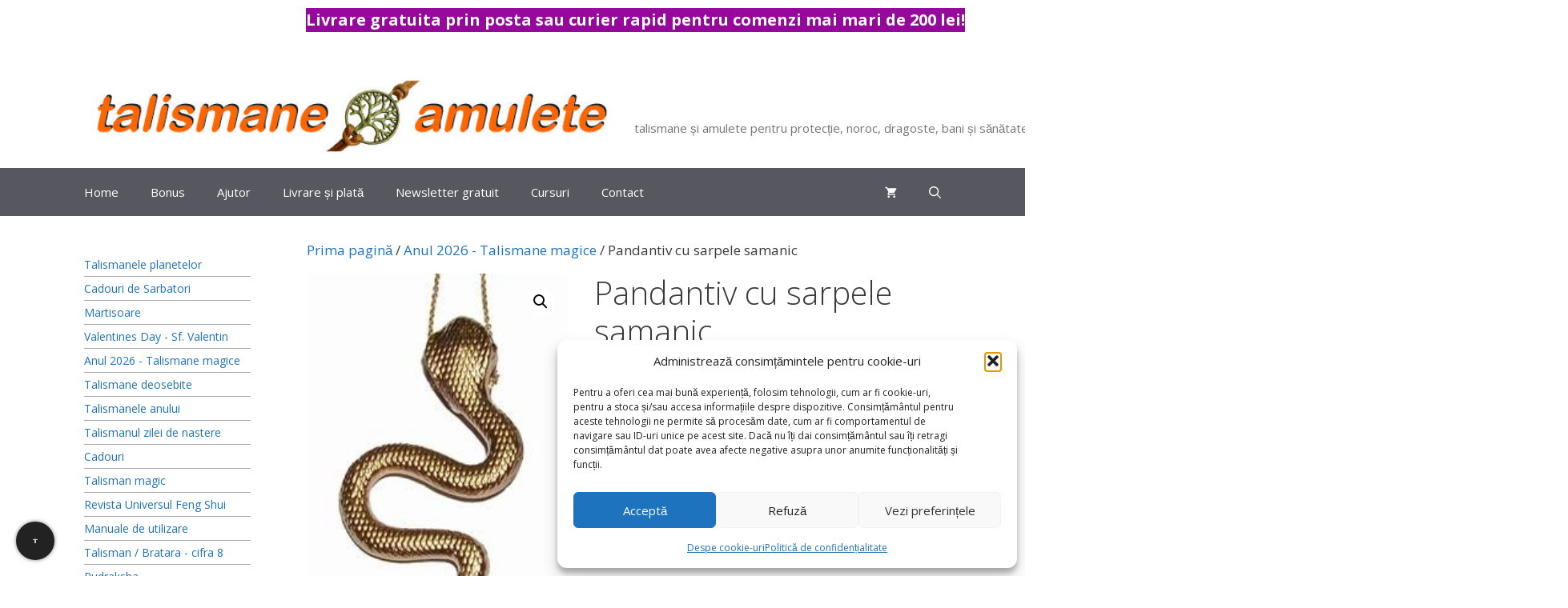

--- FILE ---
content_type: text/html; charset=UTF-8
request_url: https://www.talismane-amulete.com/produs/pandantiv-cu-sarpele-samanic
body_size: 40541
content:
<!DOCTYPE html>
<html lang="ro-RO">
<head><meta charset="UTF-8"><script>if(navigator.userAgent.match(/MSIE|Internet Explorer/i)||navigator.userAgent.match(/Trident\/7\..*?rv:11/i)){var href=document.location.href;if(!href.match(/[?&]noclsop/)){if(href.indexOf("?")==-1){if(href.indexOf("#")==-1){document.location.href=href+"?noclsop=1"}else{document.location.href=href.replace("#","?noclsop=1#")}}else{if(href.indexOf("#")==-1){document.location.href=href+"&noclsop=1"}else{document.location.href=href.replace("#","&noclsop=1#")}}}}</script><script>(()=>{class RocketLazyLoadScripts{constructor(){this.v="2.0.4",this.userEvents=["keydown","keyup","mousedown","mouseup","mousemove","mouseover","mouseout","touchmove","touchstart","touchend","touchcancel","wheel","click","dblclick","input"],this.attributeEvents=["onblur","onclick","oncontextmenu","ondblclick","onfocus","onmousedown","onmouseenter","onmouseleave","onmousemove","onmouseout","onmouseover","onmouseup","onmousewheel","onscroll","onsubmit"]}async t(){this.i(),this.o(),/iP(ad|hone)/.test(navigator.userAgent)&&this.h(),this.u(),this.l(this),this.m(),this.k(this),this.p(this),this._(),await Promise.all([this.R(),this.L()]),this.lastBreath=Date.now(),this.S(this),this.P(),this.D(),this.O(),this.M(),await this.C(this.delayedScripts.normal),await this.C(this.delayedScripts.defer),await this.C(this.delayedScripts.async),await this.T(),await this.F(),await this.j(),await this.A(),window.dispatchEvent(new Event("rocket-allScriptsLoaded")),this.everythingLoaded=!0,this.lastTouchEnd&&await new Promise(t=>setTimeout(t,500-Date.now()+this.lastTouchEnd)),this.I(),this.H(),this.U(),this.W()}i(){this.CSPIssue=sessionStorage.getItem("rocketCSPIssue"),document.addEventListener("securitypolicyviolation",t=>{this.CSPIssue||"script-src-elem"!==t.violatedDirective||"data"!==t.blockedURI||(this.CSPIssue=!0,sessionStorage.setItem("rocketCSPIssue",!0))},{isRocket:!0})}o(){window.addEventListener("pageshow",t=>{this.persisted=t.persisted,this.realWindowLoadedFired=!0},{isRocket:!0}),window.addEventListener("pagehide",()=>{this.onFirstUserAction=null},{isRocket:!0})}h(){let t;function e(e){t=e}window.addEventListener("touchstart",e,{isRocket:!0}),window.addEventListener("touchend",function i(o){o.changedTouches[0]&&t.changedTouches[0]&&Math.abs(o.changedTouches[0].pageX-t.changedTouches[0].pageX)<10&&Math.abs(o.changedTouches[0].pageY-t.changedTouches[0].pageY)<10&&o.timeStamp-t.timeStamp<200&&(window.removeEventListener("touchstart",e,{isRocket:!0}),window.removeEventListener("touchend",i,{isRocket:!0}),"INPUT"===o.target.tagName&&"text"===o.target.type||(o.target.dispatchEvent(new TouchEvent("touchend",{target:o.target,bubbles:!0})),o.target.dispatchEvent(new MouseEvent("mouseover",{target:o.target,bubbles:!0})),o.target.dispatchEvent(new PointerEvent("click",{target:o.target,bubbles:!0,cancelable:!0,detail:1,clientX:o.changedTouches[0].clientX,clientY:o.changedTouches[0].clientY})),event.preventDefault()))},{isRocket:!0})}q(t){this.userActionTriggered||("mousemove"!==t.type||this.firstMousemoveIgnored?"keyup"===t.type||"mouseover"===t.type||"mouseout"===t.type||(this.userActionTriggered=!0,this.onFirstUserAction&&this.onFirstUserAction()):this.firstMousemoveIgnored=!0),"click"===t.type&&t.preventDefault(),t.stopPropagation(),t.stopImmediatePropagation(),"touchstart"===this.lastEvent&&"touchend"===t.type&&(this.lastTouchEnd=Date.now()),"click"===t.type&&(this.lastTouchEnd=0),this.lastEvent=t.type,t.composedPath&&t.composedPath()[0].getRootNode()instanceof ShadowRoot&&(t.rocketTarget=t.composedPath()[0]),this.savedUserEvents.push(t)}u(){this.savedUserEvents=[],this.userEventHandler=this.q.bind(this),this.userEvents.forEach(t=>window.addEventListener(t,this.userEventHandler,{passive:!1,isRocket:!0})),document.addEventListener("visibilitychange",this.userEventHandler,{isRocket:!0})}U(){this.userEvents.forEach(t=>window.removeEventListener(t,this.userEventHandler,{passive:!1,isRocket:!0})),document.removeEventListener("visibilitychange",this.userEventHandler,{isRocket:!0}),this.savedUserEvents.forEach(t=>{(t.rocketTarget||t.target).dispatchEvent(new window[t.constructor.name](t.type,t))})}m(){const t="return false",e=Array.from(this.attributeEvents,t=>"data-rocket-"+t),i="["+this.attributeEvents.join("],[")+"]",o="[data-rocket-"+this.attributeEvents.join("],[data-rocket-")+"]",s=(e,i,o)=>{o&&o!==t&&(e.setAttribute("data-rocket-"+i,o),e["rocket"+i]=new Function("event",o),e.setAttribute(i,t))};new MutationObserver(t=>{for(const n of t)"attributes"===n.type&&(n.attributeName.startsWith("data-rocket-")||this.everythingLoaded?n.attributeName.startsWith("data-rocket-")&&this.everythingLoaded&&this.N(n.target,n.attributeName.substring(12)):s(n.target,n.attributeName,n.target.getAttribute(n.attributeName))),"childList"===n.type&&n.addedNodes.forEach(t=>{if(t.nodeType===Node.ELEMENT_NODE)if(this.everythingLoaded)for(const i of[t,...t.querySelectorAll(o)])for(const t of i.getAttributeNames())e.includes(t)&&this.N(i,t.substring(12));else for(const e of[t,...t.querySelectorAll(i)])for(const t of e.getAttributeNames())this.attributeEvents.includes(t)&&s(e,t,e.getAttribute(t))})}).observe(document,{subtree:!0,childList:!0,attributeFilter:[...this.attributeEvents,...e]})}I(){this.attributeEvents.forEach(t=>{document.querySelectorAll("[data-rocket-"+t+"]").forEach(e=>{this.N(e,t)})})}N(t,e){const i=t.getAttribute("data-rocket-"+e);i&&(t.setAttribute(e,i),t.removeAttribute("data-rocket-"+e))}k(t){Object.defineProperty(HTMLElement.prototype,"onclick",{get(){return this.rocketonclick||null},set(e){this.rocketonclick=e,this.setAttribute(t.everythingLoaded?"onclick":"data-rocket-onclick","this.rocketonclick(event)")}})}S(t){function e(e,i){let o=e[i];e[i]=null,Object.defineProperty(e,i,{get:()=>o,set(s){t.everythingLoaded?o=s:e["rocket"+i]=o=s}})}e(document,"onreadystatechange"),e(window,"onload"),e(window,"onpageshow");try{Object.defineProperty(document,"readyState",{get:()=>t.rocketReadyState,set(e){t.rocketReadyState=e},configurable:!0}),document.readyState="loading"}catch(t){console.log("WPRocket DJE readyState conflict, bypassing")}}l(t){this.originalAddEventListener=EventTarget.prototype.addEventListener,this.originalRemoveEventListener=EventTarget.prototype.removeEventListener,this.savedEventListeners=[],EventTarget.prototype.addEventListener=function(e,i,o){o&&o.isRocket||!t.B(e,this)&&!t.userEvents.includes(e)||t.B(e,this)&&!t.userActionTriggered||e.startsWith("rocket-")||t.everythingLoaded?t.originalAddEventListener.call(this,e,i,o):(t.savedEventListeners.push({target:this,remove:!1,type:e,func:i,options:o}),"mouseenter"!==e&&"mouseleave"!==e||t.originalAddEventListener.call(this,e,t.savedUserEvents.push,o))},EventTarget.prototype.removeEventListener=function(e,i,o){o&&o.isRocket||!t.B(e,this)&&!t.userEvents.includes(e)||t.B(e,this)&&!t.userActionTriggered||e.startsWith("rocket-")||t.everythingLoaded?t.originalRemoveEventListener.call(this,e,i,o):t.savedEventListeners.push({target:this,remove:!0,type:e,func:i,options:o})}}J(t,e){this.savedEventListeners=this.savedEventListeners.filter(i=>{let o=i.type,s=i.target||window;return e!==o||t!==s||(this.B(o,s)&&(i.type="rocket-"+o),this.$(i),!1)})}H(){EventTarget.prototype.addEventListener=this.originalAddEventListener,EventTarget.prototype.removeEventListener=this.originalRemoveEventListener,this.savedEventListeners.forEach(t=>this.$(t))}$(t){t.remove?this.originalRemoveEventListener.call(t.target,t.type,t.func,t.options):this.originalAddEventListener.call(t.target,t.type,t.func,t.options)}p(t){let e;function i(e){return t.everythingLoaded?e:e.split(" ").map(t=>"load"===t||t.startsWith("load.")?"rocket-jquery-load":t).join(" ")}function o(o){function s(e){const s=o.fn[e];o.fn[e]=o.fn.init.prototype[e]=function(){return this[0]===window&&t.userActionTriggered&&("string"==typeof arguments[0]||arguments[0]instanceof String?arguments[0]=i(arguments[0]):"object"==typeof arguments[0]&&Object.keys(arguments[0]).forEach(t=>{const e=arguments[0][t];delete arguments[0][t],arguments[0][i(t)]=e})),s.apply(this,arguments),this}}if(o&&o.fn&&!t.allJQueries.includes(o)){const e={DOMContentLoaded:[],"rocket-DOMContentLoaded":[]};for(const t in e)document.addEventListener(t,()=>{e[t].forEach(t=>t())},{isRocket:!0});o.fn.ready=o.fn.init.prototype.ready=function(i){function s(){parseInt(o.fn.jquery)>2?setTimeout(()=>i.bind(document)(o)):i.bind(document)(o)}return"function"==typeof i&&(t.realDomReadyFired?!t.userActionTriggered||t.fauxDomReadyFired?s():e["rocket-DOMContentLoaded"].push(s):e.DOMContentLoaded.push(s)),o([])},s("on"),s("one"),s("off"),t.allJQueries.push(o)}e=o}t.allJQueries=[],o(window.jQuery),Object.defineProperty(window,"jQuery",{get:()=>e,set(t){o(t)}})}P(){const t=new Map;document.write=document.writeln=function(e){const i=document.currentScript,o=document.createRange(),s=i.parentElement;let n=t.get(i);void 0===n&&(n=i.nextSibling,t.set(i,n));const c=document.createDocumentFragment();o.setStart(c,0),c.appendChild(o.createContextualFragment(e)),s.insertBefore(c,n)}}async R(){return new Promise(t=>{this.userActionTriggered?t():this.onFirstUserAction=t})}async L(){return new Promise(t=>{document.addEventListener("DOMContentLoaded",()=>{this.realDomReadyFired=!0,t()},{isRocket:!0})})}async j(){return this.realWindowLoadedFired?Promise.resolve():new Promise(t=>{window.addEventListener("load",t,{isRocket:!0})})}M(){this.pendingScripts=[];this.scriptsMutationObserver=new MutationObserver(t=>{for(const e of t)e.addedNodes.forEach(t=>{"SCRIPT"!==t.tagName||t.noModule||t.isWPRocket||this.pendingScripts.push({script:t,promise:new Promise(e=>{const i=()=>{const i=this.pendingScripts.findIndex(e=>e.script===t);i>=0&&this.pendingScripts.splice(i,1),e()};t.addEventListener("load",i,{isRocket:!0}),t.addEventListener("error",i,{isRocket:!0}),setTimeout(i,1e3)})})})}),this.scriptsMutationObserver.observe(document,{childList:!0,subtree:!0})}async F(){await this.X(),this.pendingScripts.length?(await this.pendingScripts[0].promise,await this.F()):this.scriptsMutationObserver.disconnect()}D(){this.delayedScripts={normal:[],async:[],defer:[]},document.querySelectorAll("script[type$=rocketlazyloadscript]").forEach(t=>{t.hasAttribute("data-rocket-src")?t.hasAttribute("async")&&!1!==t.async?this.delayedScripts.async.push(t):t.hasAttribute("defer")&&!1!==t.defer||"module"===t.getAttribute("data-rocket-type")?this.delayedScripts.defer.push(t):this.delayedScripts.normal.push(t):this.delayedScripts.normal.push(t)})}async _(){await this.L();let t=[];document.querySelectorAll("script[type$=rocketlazyloadscript][data-rocket-src]").forEach(e=>{let i=e.getAttribute("data-rocket-src");if(i&&!i.startsWith("data:")){i.startsWith("//")&&(i=location.protocol+i);try{const o=new URL(i).origin;o!==location.origin&&t.push({src:o,crossOrigin:e.crossOrigin||"module"===e.getAttribute("data-rocket-type")})}catch(t){}}}),t=[...new Map(t.map(t=>[JSON.stringify(t),t])).values()],this.Y(t,"preconnect")}async G(t){if(await this.K(),!0!==t.noModule||!("noModule"in HTMLScriptElement.prototype))return new Promise(e=>{let i;function o(){(i||t).setAttribute("data-rocket-status","executed"),e()}try{if(navigator.userAgent.includes("Firefox/")||""===navigator.vendor||this.CSPIssue)i=document.createElement("script"),[...t.attributes].forEach(t=>{let e=t.nodeName;"type"!==e&&("data-rocket-type"===e&&(e="type"),"data-rocket-src"===e&&(e="src"),i.setAttribute(e,t.nodeValue))}),t.text&&(i.text=t.text),t.nonce&&(i.nonce=t.nonce),i.hasAttribute("src")?(i.addEventListener("load",o,{isRocket:!0}),i.addEventListener("error",()=>{i.setAttribute("data-rocket-status","failed-network"),e()},{isRocket:!0}),setTimeout(()=>{i.isConnected||e()},1)):(i.text=t.text,o()),i.isWPRocket=!0,t.parentNode.replaceChild(i,t);else{const i=t.getAttribute("data-rocket-type"),s=t.getAttribute("data-rocket-src");i?(t.type=i,t.removeAttribute("data-rocket-type")):t.removeAttribute("type"),t.addEventListener("load",o,{isRocket:!0}),t.addEventListener("error",i=>{this.CSPIssue&&i.target.src.startsWith("data:")?(console.log("WPRocket: CSP fallback activated"),t.removeAttribute("src"),this.G(t).then(e)):(t.setAttribute("data-rocket-status","failed-network"),e())},{isRocket:!0}),s?(t.fetchPriority="high",t.removeAttribute("data-rocket-src"),t.src=s):t.src="data:text/javascript;base64,"+window.btoa(unescape(encodeURIComponent(t.text)))}}catch(i){t.setAttribute("data-rocket-status","failed-transform"),e()}});t.setAttribute("data-rocket-status","skipped")}async C(t){const e=t.shift();return e?(e.isConnected&&await this.G(e),this.C(t)):Promise.resolve()}O(){this.Y([...this.delayedScripts.normal,...this.delayedScripts.defer,...this.delayedScripts.async],"preload")}Y(t,e){this.trash=this.trash||[];let i=!0;var o=document.createDocumentFragment();t.forEach(t=>{const s=t.getAttribute&&t.getAttribute("data-rocket-src")||t.src;if(s&&!s.startsWith("data:")){const n=document.createElement("link");n.href=s,n.rel=e,"preconnect"!==e&&(n.as="script",n.fetchPriority=i?"high":"low"),t.getAttribute&&"module"===t.getAttribute("data-rocket-type")&&(n.crossOrigin=!0),t.crossOrigin&&(n.crossOrigin=t.crossOrigin),t.integrity&&(n.integrity=t.integrity),t.nonce&&(n.nonce=t.nonce),o.appendChild(n),this.trash.push(n),i=!1}}),document.head.appendChild(o)}W(){this.trash.forEach(t=>t.remove())}async T(){try{document.readyState="interactive"}catch(t){}this.fauxDomReadyFired=!0;try{await this.K(),this.J(document,"readystatechange"),document.dispatchEvent(new Event("rocket-readystatechange")),await this.K(),document.rocketonreadystatechange&&document.rocketonreadystatechange(),await this.K(),this.J(document,"DOMContentLoaded"),document.dispatchEvent(new Event("rocket-DOMContentLoaded")),await this.K(),this.J(window,"DOMContentLoaded"),window.dispatchEvent(new Event("rocket-DOMContentLoaded"))}catch(t){console.error(t)}}async A(){try{document.readyState="complete"}catch(t){}try{await this.K(),this.J(document,"readystatechange"),document.dispatchEvent(new Event("rocket-readystatechange")),await this.K(),document.rocketonreadystatechange&&document.rocketonreadystatechange(),await this.K(),this.J(window,"load"),window.dispatchEvent(new Event("rocket-load")),await this.K(),window.rocketonload&&window.rocketonload(),await this.K(),this.allJQueries.forEach(t=>t(window).trigger("rocket-jquery-load")),await this.K(),this.J(window,"pageshow");const t=new Event("rocket-pageshow");t.persisted=this.persisted,window.dispatchEvent(t),await this.K(),window.rocketonpageshow&&window.rocketonpageshow({persisted:this.persisted})}catch(t){console.error(t)}}async K(){Date.now()-this.lastBreath>45&&(await this.X(),this.lastBreath=Date.now())}async X(){return document.hidden?new Promise(t=>setTimeout(t)):new Promise(t=>requestAnimationFrame(t))}B(t,e){return e===document&&"readystatechange"===t||(e===document&&"DOMContentLoaded"===t||(e===window&&"DOMContentLoaded"===t||(e===window&&"load"===t||e===window&&"pageshow"===t)))}static run(){(new RocketLazyLoadScripts).t()}}RocketLazyLoadScripts.run()})();</script>
	
	<meta name='robots' content='index, follow, max-image-preview:large, max-snippet:-1, max-video-preview:-1' />
<meta name="viewport" content="width=device-width, initial-scale=1">
	<title>Pandantiv cu sarpele samanic</title>
	<meta name="description" content="Aici găsiți Pandantiv cu sarpele samanic. Livrare din stoc și expediere prin Poșta Română sau Fan Courier." />
	<link rel="canonical" href="https://www.talismane-amulete.com/produs/pandantiv-cu-sarpele-samanic" />


<link rel="alternate" type="application/rss+xml" title="talismane-amulete - talismane și amulete pentru protecție, noroc, dragoste, bani și sănătate &raquo; Flux" href="https://www.talismane-amulete.com/feed" />

<!-- Feeduri produse WooCommerce (global) -->
<link rel="alternate" type="application/rss+xml" title="Feed Produse WooCommerce" href="https://www.talismane-amulete.com/?post_type=product&#038;feed=rss2" />
<link rel="alternate" type="application/atom+xml" title="Feed Produse WooCommerce (Atom)" href="https://www.talismane-amulete.com/?post_type=product&#038;feed=atom" />

<!-- FS OG/Twitter -->
<meta property="og:title" content="Pandantiv cu sarpele samanic">
<meta property="og:description" content="Pandantiv cu sarpele samanic. Acest pandantiv este destinat persoanelor care lucreaza cu spirite. Dimensiune: arpox. 10 x 4,3 cm">
<meta property="og:url" content="https://www.talismane-amulete.com/produs/pandantiv-cu-sarpele-samanic">
<meta property="og:type" content="product">
<meta property="og:image" content="https://www.talismane-amulete.com/wp-content/uploads/talismanx1511.jpg">
<meta name="twitter:card" content="summary_large_image">
<meta name="twitter:title" content="Pandantiv cu sarpele samanic">
<meta name="twitter:description" content="Pandantiv cu sarpele samanic. Acest pandantiv este destinat persoanelor care lucreaza cu spirite. Dimensiune: arpox. 10 x 4,3 cm">
<meta name="twitter:image" content="https://www.talismane-amulete.com/wp-content/uploads/talismanx1511.jpg">
<!-- /FS OG/Twitter -->
<style id='wp-img-auto-sizes-contain-inline-css'>
img:is([sizes=auto i],[sizes^="auto," i]){contain-intrinsic-size:3000px 1500px}
/*# sourceURL=wp-img-auto-sizes-contain-inline-css */
</style>
<link data-minify="1" rel='stylesheet' id='generate-fonts-css' href='https://www.talismane-amulete.com/wp-content/cache/min/1/wp-content/uploads/fonts/627ad6e5f9f4e0ec9a7914cf2de3fb96/font.css?ver=1767252232' media='all' />
<link rel='stylesheet' id='wp-block-library-css' href='https://www.talismane-amulete.com/wp-includes/css/dist/block-library/style.min.css?ver=6.9' media='all' />
<style id='wp-block-paragraph-inline-css'>
.is-small-text{font-size:.875em}.is-regular-text{font-size:1em}.is-large-text{font-size:2.25em}.is-larger-text{font-size:3em}.has-drop-cap:not(:focus):first-letter{float:left;font-size:8.4em;font-style:normal;font-weight:100;line-height:.68;margin:.05em .1em 0 0;text-transform:uppercase}body.rtl .has-drop-cap:not(:focus):first-letter{float:none;margin-left:.1em}p.has-drop-cap.has-background{overflow:hidden}:root :where(p.has-background){padding:1.25em 2.375em}:where(p.has-text-color:not(.has-link-color)) a{color:inherit}p.has-text-align-left[style*="writing-mode:vertical-lr"],p.has-text-align-right[style*="writing-mode:vertical-rl"]{rotate:180deg}
/*# sourceURL=https://www.talismane-amulete.com/wp-includes/blocks/paragraph/style.min.css */
</style>
<link data-minify="1" rel='stylesheet' id='wc-blocks-style-css' href='https://www.talismane-amulete.com/wp-content/cache/min/1/wp-content/plugins/woocommerce/assets/client/blocks/wc-blocks.css?ver=1767252232' media='all' />
<link data-minify="1" rel='stylesheet' id='wc-blocks-style-product-categories-css' href='https://www.talismane-amulete.com/wp-content/cache/min/1/wp-content/plugins/woocommerce/assets/client/blocks/product-categories.css?ver=1767252232' media='all' />
<style id='global-styles-inline-css'>
:root{--wp--preset--aspect-ratio--square: 1;--wp--preset--aspect-ratio--4-3: 4/3;--wp--preset--aspect-ratio--3-4: 3/4;--wp--preset--aspect-ratio--3-2: 3/2;--wp--preset--aspect-ratio--2-3: 2/3;--wp--preset--aspect-ratio--16-9: 16/9;--wp--preset--aspect-ratio--9-16: 9/16;--wp--preset--color--black: #000000;--wp--preset--color--cyan-bluish-gray: #abb8c3;--wp--preset--color--white: #ffffff;--wp--preset--color--pale-pink: #f78da7;--wp--preset--color--vivid-red: #cf2e2e;--wp--preset--color--luminous-vivid-orange: #ff6900;--wp--preset--color--luminous-vivid-amber: #fcb900;--wp--preset--color--light-green-cyan: #7bdcb5;--wp--preset--color--vivid-green-cyan: #00d084;--wp--preset--color--pale-cyan-blue: #8ed1fc;--wp--preset--color--vivid-cyan-blue: #0693e3;--wp--preset--color--vivid-purple: #9b51e0;--wp--preset--color--contrast: var(--contrast);--wp--preset--color--contrast-2: var(--contrast-2);--wp--preset--color--contrast-3: var(--contrast-3);--wp--preset--color--base: var(--base);--wp--preset--color--base-2: var(--base-2);--wp--preset--color--base-3: var(--base-3);--wp--preset--color--accent: var(--accent);--wp--preset--gradient--vivid-cyan-blue-to-vivid-purple: linear-gradient(135deg,rgb(6,147,227) 0%,rgb(155,81,224) 100%);--wp--preset--gradient--light-green-cyan-to-vivid-green-cyan: linear-gradient(135deg,rgb(122,220,180) 0%,rgb(0,208,130) 100%);--wp--preset--gradient--luminous-vivid-amber-to-luminous-vivid-orange: linear-gradient(135deg,rgb(252,185,0) 0%,rgb(255,105,0) 100%);--wp--preset--gradient--luminous-vivid-orange-to-vivid-red: linear-gradient(135deg,rgb(255,105,0) 0%,rgb(207,46,46) 100%);--wp--preset--gradient--very-light-gray-to-cyan-bluish-gray: linear-gradient(135deg,rgb(238,238,238) 0%,rgb(169,184,195) 100%);--wp--preset--gradient--cool-to-warm-spectrum: linear-gradient(135deg,rgb(74,234,220) 0%,rgb(151,120,209) 20%,rgb(207,42,186) 40%,rgb(238,44,130) 60%,rgb(251,105,98) 80%,rgb(254,248,76) 100%);--wp--preset--gradient--blush-light-purple: linear-gradient(135deg,rgb(255,206,236) 0%,rgb(152,150,240) 100%);--wp--preset--gradient--blush-bordeaux: linear-gradient(135deg,rgb(254,205,165) 0%,rgb(254,45,45) 50%,rgb(107,0,62) 100%);--wp--preset--gradient--luminous-dusk: linear-gradient(135deg,rgb(255,203,112) 0%,rgb(199,81,192) 50%,rgb(65,88,208) 100%);--wp--preset--gradient--pale-ocean: linear-gradient(135deg,rgb(255,245,203) 0%,rgb(182,227,212) 50%,rgb(51,167,181) 100%);--wp--preset--gradient--electric-grass: linear-gradient(135deg,rgb(202,248,128) 0%,rgb(113,206,126) 100%);--wp--preset--gradient--midnight: linear-gradient(135deg,rgb(2,3,129) 0%,rgb(40,116,252) 100%);--wp--preset--font-size--small: 13px;--wp--preset--font-size--medium: 20px;--wp--preset--font-size--large: 36px;--wp--preset--font-size--x-large: 42px;--wp--preset--spacing--20: 0.44rem;--wp--preset--spacing--30: 0.67rem;--wp--preset--spacing--40: 1rem;--wp--preset--spacing--50: 1.5rem;--wp--preset--spacing--60: 2.25rem;--wp--preset--spacing--70: 3.38rem;--wp--preset--spacing--80: 5.06rem;--wp--preset--shadow--natural: 6px 6px 9px rgba(0, 0, 0, 0.2);--wp--preset--shadow--deep: 12px 12px 50px rgba(0, 0, 0, 0.4);--wp--preset--shadow--sharp: 6px 6px 0px rgba(0, 0, 0, 0.2);--wp--preset--shadow--outlined: 6px 6px 0px -3px rgb(255, 255, 255), 6px 6px rgb(0, 0, 0);--wp--preset--shadow--crisp: 6px 6px 0px rgb(0, 0, 0);}:where(.is-layout-flex){gap: 0.5em;}:where(.is-layout-grid){gap: 0.5em;}body .is-layout-flex{display: flex;}.is-layout-flex{flex-wrap: wrap;align-items: center;}.is-layout-flex > :is(*, div){margin: 0;}body .is-layout-grid{display: grid;}.is-layout-grid > :is(*, div){margin: 0;}:where(.wp-block-columns.is-layout-flex){gap: 2em;}:where(.wp-block-columns.is-layout-grid){gap: 2em;}:where(.wp-block-post-template.is-layout-flex){gap: 1.25em;}:where(.wp-block-post-template.is-layout-grid){gap: 1.25em;}.has-black-color{color: var(--wp--preset--color--black) !important;}.has-cyan-bluish-gray-color{color: var(--wp--preset--color--cyan-bluish-gray) !important;}.has-white-color{color: var(--wp--preset--color--white) !important;}.has-pale-pink-color{color: var(--wp--preset--color--pale-pink) !important;}.has-vivid-red-color{color: var(--wp--preset--color--vivid-red) !important;}.has-luminous-vivid-orange-color{color: var(--wp--preset--color--luminous-vivid-orange) !important;}.has-luminous-vivid-amber-color{color: var(--wp--preset--color--luminous-vivid-amber) !important;}.has-light-green-cyan-color{color: var(--wp--preset--color--light-green-cyan) !important;}.has-vivid-green-cyan-color{color: var(--wp--preset--color--vivid-green-cyan) !important;}.has-pale-cyan-blue-color{color: var(--wp--preset--color--pale-cyan-blue) !important;}.has-vivid-cyan-blue-color{color: var(--wp--preset--color--vivid-cyan-blue) !important;}.has-vivid-purple-color{color: var(--wp--preset--color--vivid-purple) !important;}.has-black-background-color{background-color: var(--wp--preset--color--black) !important;}.has-cyan-bluish-gray-background-color{background-color: var(--wp--preset--color--cyan-bluish-gray) !important;}.has-white-background-color{background-color: var(--wp--preset--color--white) !important;}.has-pale-pink-background-color{background-color: var(--wp--preset--color--pale-pink) !important;}.has-vivid-red-background-color{background-color: var(--wp--preset--color--vivid-red) !important;}.has-luminous-vivid-orange-background-color{background-color: var(--wp--preset--color--luminous-vivid-orange) !important;}.has-luminous-vivid-amber-background-color{background-color: var(--wp--preset--color--luminous-vivid-amber) !important;}.has-light-green-cyan-background-color{background-color: var(--wp--preset--color--light-green-cyan) !important;}.has-vivid-green-cyan-background-color{background-color: var(--wp--preset--color--vivid-green-cyan) !important;}.has-pale-cyan-blue-background-color{background-color: var(--wp--preset--color--pale-cyan-blue) !important;}.has-vivid-cyan-blue-background-color{background-color: var(--wp--preset--color--vivid-cyan-blue) !important;}.has-vivid-purple-background-color{background-color: var(--wp--preset--color--vivid-purple) !important;}.has-black-border-color{border-color: var(--wp--preset--color--black) !important;}.has-cyan-bluish-gray-border-color{border-color: var(--wp--preset--color--cyan-bluish-gray) !important;}.has-white-border-color{border-color: var(--wp--preset--color--white) !important;}.has-pale-pink-border-color{border-color: var(--wp--preset--color--pale-pink) !important;}.has-vivid-red-border-color{border-color: var(--wp--preset--color--vivid-red) !important;}.has-luminous-vivid-orange-border-color{border-color: var(--wp--preset--color--luminous-vivid-orange) !important;}.has-luminous-vivid-amber-border-color{border-color: var(--wp--preset--color--luminous-vivid-amber) !important;}.has-light-green-cyan-border-color{border-color: var(--wp--preset--color--light-green-cyan) !important;}.has-vivid-green-cyan-border-color{border-color: var(--wp--preset--color--vivid-green-cyan) !important;}.has-pale-cyan-blue-border-color{border-color: var(--wp--preset--color--pale-cyan-blue) !important;}.has-vivid-cyan-blue-border-color{border-color: var(--wp--preset--color--vivid-cyan-blue) !important;}.has-vivid-purple-border-color{border-color: var(--wp--preset--color--vivid-purple) !important;}.has-vivid-cyan-blue-to-vivid-purple-gradient-background{background: var(--wp--preset--gradient--vivid-cyan-blue-to-vivid-purple) !important;}.has-light-green-cyan-to-vivid-green-cyan-gradient-background{background: var(--wp--preset--gradient--light-green-cyan-to-vivid-green-cyan) !important;}.has-luminous-vivid-amber-to-luminous-vivid-orange-gradient-background{background: var(--wp--preset--gradient--luminous-vivid-amber-to-luminous-vivid-orange) !important;}.has-luminous-vivid-orange-to-vivid-red-gradient-background{background: var(--wp--preset--gradient--luminous-vivid-orange-to-vivid-red) !important;}.has-very-light-gray-to-cyan-bluish-gray-gradient-background{background: var(--wp--preset--gradient--very-light-gray-to-cyan-bluish-gray) !important;}.has-cool-to-warm-spectrum-gradient-background{background: var(--wp--preset--gradient--cool-to-warm-spectrum) !important;}.has-blush-light-purple-gradient-background{background: var(--wp--preset--gradient--blush-light-purple) !important;}.has-blush-bordeaux-gradient-background{background: var(--wp--preset--gradient--blush-bordeaux) !important;}.has-luminous-dusk-gradient-background{background: var(--wp--preset--gradient--luminous-dusk) !important;}.has-pale-ocean-gradient-background{background: var(--wp--preset--gradient--pale-ocean) !important;}.has-electric-grass-gradient-background{background: var(--wp--preset--gradient--electric-grass) !important;}.has-midnight-gradient-background{background: var(--wp--preset--gradient--midnight) !important;}.has-small-font-size{font-size: var(--wp--preset--font-size--small) !important;}.has-medium-font-size{font-size: var(--wp--preset--font-size--medium) !important;}.has-large-font-size{font-size: var(--wp--preset--font-size--large) !important;}.has-x-large-font-size{font-size: var(--wp--preset--font-size--x-large) !important;}
/*# sourceURL=global-styles-inline-css */
</style>

<style id='classic-theme-styles-inline-css'>
/*! This file is auto-generated */
.wp-block-button__link{color:#fff;background-color:#32373c;border-radius:9999px;box-shadow:none;text-decoration:none;padding:calc(.667em + 2px) calc(1.333em + 2px);font-size:1.125em}.wp-block-file__button{background:#32373c;color:#fff;text-decoration:none}
/*# sourceURL=/wp-includes/css/classic-themes.min.css */
</style>
<link data-minify="1" rel='stylesheet' id='wpa-css-css' href='https://www.talismane-amulete.com/wp-content/cache/min/1/wp-content/plugins/honeypot/includes/css/wpa.css?ver=1767252232' media='all' />
<link rel='stylesheet' id='photoswipe-css' href='https://www.talismane-amulete.com/wp-content/cache/background-css/1/www.talismane-amulete.com/wp-content/plugins/woocommerce/assets/css/photoswipe/photoswipe.min.css?ver=10.4.3&wpr_t=1767258262' media='all' />
<link rel='stylesheet' id='photoswipe-default-skin-css' href='https://www.talismane-amulete.com/wp-content/cache/background-css/1/www.talismane-amulete.com/wp-content/plugins/woocommerce/assets/css/photoswipe/default-skin/default-skin.min.css?ver=10.4.3&wpr_t=1767258262' media='all' />
<link data-minify="1" rel='stylesheet' id='woocommerce-layout-css' href='https://www.talismane-amulete.com/wp-content/cache/min/1/wp-content/plugins/woocommerce/assets/css/woocommerce-layout.css?ver=1767252232' media='all' />
<link data-minify="1" rel='stylesheet' id='woocommerce-smallscreen-css' href='https://www.talismane-amulete.com/wp-content/cache/min/1/wp-content/plugins/woocommerce/assets/css/woocommerce-smallscreen.css?ver=1767252232' media='only screen and (max-width: 768px)' />
<link data-minify="1" rel='stylesheet' id='woocommerce-general-css' href='https://www.talismane-amulete.com/wp-content/cache/background-css/1/www.talismane-amulete.com/wp-content/cache/min/1/wp-content/plugins/woocommerce/assets/css/woocommerce.css?ver=1767252232&wpr_t=1767258262' media='all' />
<style id='woocommerce-inline-inline-css'>
.woocommerce form .form-row .required { visibility: visible; }
/*# sourceURL=woocommerce-inline-inline-css */
</style>
<link rel='stylesheet' id='xml-for-google-merchant-center-css' href='https://www.talismane-amulete.com/wp-content/plugins/xml-for-google-merchant-center/public/css/xfgmc-public.css?ver=4.0.9' media='all' />
<link rel='stylesheet' id='cmplz-general-css' href='https://www.talismane-amulete.com/wp-content/plugins/complianz-gdpr/assets/css/cookieblocker.min.css?ver=1765947878' media='all' />
<link data-minify="1" rel='stylesheet' id='swpcss-css' href='https://www.talismane-amulete.com/wp-content/cache/min/1/wp-content/plugins/sendy-widget-pro/css/sendy.css?ver=1767252232' media='all' />
<link rel='stylesheet' id='generate-comments-css' href='https://www.talismane-amulete.com/wp-content/themes/generatepress/assets/css/components/comments.min.css?ver=3.6.1' media='all' />
<link rel='stylesheet' id='generate-widget-areas-css' href='https://www.talismane-amulete.com/wp-content/themes/generatepress/assets/css/components/widget-areas.min.css?ver=3.6.1' media='all' />
<link rel='stylesheet' id='generate-style-css' href='https://www.talismane-amulete.com/wp-content/themes/generatepress/assets/css/main.min.css?ver=3.6.1' media='all' />
<style id='generate-style-inline-css'>
body{background-color:var(--base-3);color:#3a3a3a;}a{color:#1e73be;}a:hover, a:focus, a:active{color:#000000;}.grid-container{max-width:1150px;}.wp-block-group__inner-container{max-width:1150px;margin-left:auto;margin-right:auto;}.site-header .header-image{width:670px;}.generate-back-to-top{font-size:20px;border-radius:3px;position:fixed;bottom:30px;right:30px;line-height:40px;width:40px;text-align:center;z-index:10;transition:opacity 300ms ease-in-out;opacity:0.1;transform:translateY(1000px);}.generate-back-to-top__show{opacity:1;transform:translateY(0);}:root{--contrast:#222222;--contrast-2:#575760;--contrast-3:#b2b2be;--base:#f0f0f0;--base-2:#f7f8f9;--base-3:#ffffff;--accent:#1e73be;}:root .has-contrast-color{color:var(--contrast);}:root .has-contrast-background-color{background-color:var(--contrast);}:root .has-contrast-2-color{color:var(--contrast-2);}:root .has-contrast-2-background-color{background-color:var(--contrast-2);}:root .has-contrast-3-color{color:var(--contrast-3);}:root .has-contrast-3-background-color{background-color:var(--contrast-3);}:root .has-base-color{color:var(--base);}:root .has-base-background-color{background-color:var(--base);}:root .has-base-2-color{color:var(--base-2);}:root .has-base-2-background-color{background-color:var(--base-2);}:root .has-base-3-color{color:var(--base-3);}:root .has-base-3-background-color{background-color:var(--base-3);}:root .has-accent-color{color:var(--accent);}:root .has-accent-background-color{background-color:var(--accent);}.gp-modal:not(.gp-modal--open):not(.gp-modal--transition){display:none;}.gp-modal--transition:not(.gp-modal--open){pointer-events:none;}.gp-modal-overlay:not(.gp-modal-overlay--open):not(.gp-modal--transition){display:none;}.gp-modal__overlay{display:none;position:fixed;top:0;left:0;right:0;bottom:0;background:rgba(0,0,0,0.2);display:flex;justify-content:center;align-items:center;z-index:10000;backdrop-filter:blur(3px);transition:opacity 500ms ease;opacity:0;}.gp-modal--open:not(.gp-modal--transition) .gp-modal__overlay{opacity:1;}.gp-modal__container{max-width:100%;max-height:100vh;transform:scale(0.9);transition:transform 500ms ease;padding:0 10px;}.gp-modal--open:not(.gp-modal--transition) .gp-modal__container{transform:scale(1);}.search-modal-fields{display:flex;}.gp-search-modal .gp-modal__overlay{align-items:flex-start;padding-top:25vh;background:var(--gp-search-modal-overlay-bg-color);}.search-modal-form{width:500px;max-width:100%;background-color:var(--gp-search-modal-bg-color);color:var(--gp-search-modal-text-color);}.search-modal-form .search-field, .search-modal-form .search-field:focus{width:100%;height:60px;background-color:transparent;border:0;appearance:none;color:currentColor;}.search-modal-fields button, .search-modal-fields button:active, .search-modal-fields button:focus, .search-modal-fields button:hover{background-color:transparent;border:0;color:currentColor;width:60px;}body, button, input, select, textarea{font-family:"Open Sans", sans-serif;}body{line-height:1.5;}.entry-content > [class*="wp-block-"]:not(:last-child):not(.wp-block-heading){margin-bottom:1.5em;}.main-navigation .main-nav ul ul li a{font-size:14px;}.sidebar .widget, .footer-widgets .widget{font-size:17px;}h1{font-weight:300;font-size:40px;}h2{font-weight:300;font-size:30px;}h3{font-size:20px;}h4{font-size:inherit;}h5{font-size:inherit;}@media (max-width:768px){.main-title{font-size:30px;}h1{font-size:30px;}h2{font-size:25px;}}.top-bar{background-color:var(--base-3);color:#ffffff;}.top-bar a{color:#ffffff;}.top-bar a:hover{color:#303030;}.site-header{background-color:#ffffff;color:#3a3a3a;}.site-header a{color:#3a3a3a;}.main-title a,.main-title a:hover{color:#ffffff;}.site-description{color:#757575;}.main-navigation,.main-navigation ul ul{background-color:var(--contrast-2);}.main-navigation .main-nav ul li a, .main-navigation .menu-toggle, .main-navigation .menu-bar-items{color:#ffffff;}.main-navigation .main-nav ul li:not([class*="current-menu-"]):hover > a, .main-navigation .main-nav ul li:not([class*="current-menu-"]):focus > a, .main-navigation .main-nav ul li.sfHover:not([class*="current-menu-"]) > a, .main-navigation .menu-bar-item:hover > a, .main-navigation .menu-bar-item.sfHover > a{color:var(--contrast-2);background-color:#ffd700;}button.menu-toggle:hover,button.menu-toggle:focus{color:#ffffff;}.main-navigation .main-nav ul li[class*="current-menu-"] > a{color:#ffffff;background-color:#ffd700;}.navigation-search input[type="search"],.navigation-search input[type="search"]:active, .navigation-search input[type="search"]:focus, .main-navigation .main-nav ul li.search-item.active > a, .main-navigation .menu-bar-items .search-item.active > a{color:var(--contrast-2);background-color:#ffd700;}.main-navigation ul ul{background-color:#3f3f3f;}.main-navigation .main-nav ul ul li a{color:#ffffff;}.main-navigation .main-nav ul ul li:not([class*="current-menu-"]):hover > a,.main-navigation .main-nav ul ul li:not([class*="current-menu-"]):focus > a, .main-navigation .main-nav ul ul li.sfHover:not([class*="current-menu-"]) > a{color:#ffffff;background-color:#4f4f4f;}.main-navigation .main-nav ul ul li[class*="current-menu-"] > a{color:#ffffff;background-color:#4f4f4f;}.separate-containers .inside-article, .separate-containers .comments-area, .separate-containers .page-header, .one-container .container, .separate-containers .paging-navigation, .inside-page-header{background-color:rgba(237,237,237,0);}.entry-meta{color:#595959;}.entry-meta a{color:#595959;}.entry-meta a:hover{color:#1e73be;}.sidebar .widget{background-color:#ffffff;}.sidebar .widget .widget-title{color:#000000;}.footer-widgets{background-color:#ffffff;}.footer-widgets .widget-title{color:#000000;}.site-info{color:#ffffff;background-color:#222222;}.site-info a{color:#ffffff;}.site-info a:hover{color:#606060;}.footer-bar .widget_nav_menu .current-menu-item a{color:#606060;}input[type="text"],input[type="email"],input[type="url"],input[type="password"],input[type="search"],input[type="tel"],input[type="number"],textarea,select{color:#666666;background-color:#fafafa;border-color:#cccccc;}input[type="text"]:focus,input[type="email"]:focus,input[type="url"]:focus,input[type="password"]:focus,input[type="search"]:focus,input[type="tel"]:focus,input[type="number"]:focus,textarea:focus,select:focus{color:#666666;background-color:#ffffff;border-color:#bfbfbf;}button,html input[type="button"],input[type="reset"],input[type="submit"],a.button,a.wp-block-button__link:not(.has-background){color:#ffffff;background-color:#666666;}button:hover,html input[type="button"]:hover,input[type="reset"]:hover,input[type="submit"]:hover,a.button:hover,button:focus,html input[type="button"]:focus,input[type="reset"]:focus,input[type="submit"]:focus,a.button:focus,a.wp-block-button__link:not(.has-background):active,a.wp-block-button__link:not(.has-background):focus,a.wp-block-button__link:not(.has-background):hover{color:var(--contrast);background-color:#ffd700;}a.generate-back-to-top{background-color:rgba( 0,0,0,0.4 );color:#ffffff;}a.generate-back-to-top:hover,a.generate-back-to-top:focus{background-color:rgba( 0,0,0,0.6 );color:#ffffff;}:root{--gp-search-modal-bg-color:var(--base-3);--gp-search-modal-text-color:var(--contrast);--gp-search-modal-overlay-bg-color:rgba(0,0,0,0.2);}@media (max-width: 768px){.main-navigation .menu-bar-item:hover > a, .main-navigation .menu-bar-item.sfHover > a{background:none;color:#ffffff;}}.inside-top-bar{padding:10px;}.nav-below-header .main-navigation .inside-navigation.grid-container, .nav-above-header .main-navigation .inside-navigation.grid-container{padding:0px 20px 0px 20px;}.separate-containers .inside-article, .separate-containers .comments-area, .separate-containers .page-header, .separate-containers .paging-navigation, .one-container .site-content, .inside-page-header{padding:20px 15px 20px 20px;}.site-main .wp-block-group__inner-container{padding:20px 15px 20px 20px;}.separate-containers .paging-navigation{padding-top:20px;padding-bottom:20px;}.entry-content .alignwide, body:not(.no-sidebar) .entry-content .alignfull{margin-left:-20px;width:calc(100% + 35px);max-width:calc(100% + 35px);}.one-container.right-sidebar .site-main,.one-container.both-right .site-main{margin-right:15px;}.one-container.left-sidebar .site-main,.one-container.both-left .site-main{margin-left:20px;}.one-container.both-sidebars .site-main{margin:0px 15px 0px 20px;}.sidebar .widget, .page-header, .widget-area .main-navigation, .site-main > *{margin-bottom:10px;}.separate-containers .site-main{margin:10px;}.both-right .inside-left-sidebar,.both-left .inside-left-sidebar{margin-right:5px;}.both-right .inside-right-sidebar,.both-left .inside-right-sidebar{margin-left:5px;}.one-container.archive .post:not(:last-child):not(.is-loop-template-item), .one-container.blog .post:not(:last-child):not(.is-loop-template-item){padding-bottom:20px;}.separate-containers .featured-image{margin-top:10px;}.separate-containers .inside-right-sidebar, .separate-containers .inside-left-sidebar{margin-top:10px;margin-bottom:10px;}.rtl .menu-item-has-children .dropdown-menu-toggle{padding-left:20px;}.rtl .main-navigation .main-nav ul li.menu-item-has-children > a{padding-right:20px;}.footer-widgets-container{padding:10px;}.inside-site-info{padding:10px;}@media (max-width:768px){.separate-containers .inside-article, .separate-containers .comments-area, .separate-containers .page-header, .separate-containers .paging-navigation, .one-container .site-content, .inside-page-header{padding:30px;}.site-main .wp-block-group__inner-container{padding:30px;}.inside-site-info{padding-right:10px;padding-left:10px;}.entry-content .alignwide, body:not(.no-sidebar) .entry-content .alignfull{margin-left:-30px;width:calc(100% + 60px);max-width:calc(100% + 60px);}.one-container .site-main .paging-navigation{margin-bottom:10px;}}.is-right-sidebar{width:15%;}.is-left-sidebar{width:25%;}.site-content .content-area{width:75%;}@media (max-width: 768px){.main-navigation .menu-toggle,.sidebar-nav-mobile:not(#sticky-placeholder){display:block;}.main-navigation ul,.gen-sidebar-nav,.main-navigation:not(.slideout-navigation):not(.toggled) .main-nav > ul,.has-inline-mobile-toggle #site-navigation .inside-navigation > *:not(.navigation-search):not(.main-nav){display:none;}.nav-align-right .inside-navigation,.nav-align-center .inside-navigation{justify-content:space-between;}}
.dynamic-author-image-rounded{border-radius:100%;}.dynamic-featured-image, .dynamic-author-image{vertical-align:middle;}.one-container.blog .dynamic-content-template:not(:last-child), .one-container.archive .dynamic-content-template:not(:last-child){padding-bottom:0px;}.dynamic-entry-excerpt > p:last-child{margin-bottom:0px;}
.main-navigation .main-nav ul li a,.menu-toggle,.main-navigation .menu-bar-item > a{transition: line-height 300ms ease}.main-navigation.toggled .main-nav > ul{background-color: var(--contrast-2)}.sticky-enabled .gen-sidebar-nav.is_stuck .main-navigation {margin-bottom: 0px;}.sticky-enabled .gen-sidebar-nav.is_stuck {z-index: 500;}.sticky-enabled .main-navigation.is_stuck {box-shadow: 0 2px 2px -2px rgba(0, 0, 0, .2);}.navigation-stick:not(.gen-sidebar-nav) {left: 0;right: 0;width: 100% !important;}.nav-float-right .navigation-stick {width: 100% !important;left: 0;}.nav-float-right .navigation-stick .navigation-branding {margin-right: auto;}.main-navigation.has-sticky-branding:not(.grid-container) .inside-navigation:not(.grid-container) .navigation-branding{margin-left: 10px;}.main-navigation.navigation-stick.has-sticky-branding .inside-navigation.grid-container{padding-left:40px;padding-right:40px;}@media (max-width:768px){.main-navigation.navigation-stick.has-sticky-branding .inside-navigation.grid-container{padding-left:0;padding-right:0;}}

        /* Doar linia de jos la descriere si recenzii */
        .woocommerce div.product .woocommerce-Tabs-panel {
            border: none !important;
            border-bottom: 1px solid #555 !important;
            padding: 5px !important;
            box-sizing: border-box !important;
        }
    
.navigation-branding .main-title{font-weight:bold;text-transform:none;font-size:25px;}@media (max-width: 768px){.navigation-branding .main-title{font-size:30px;}}
.post-image:not(:first-child), .page-content:not(:first-child), .entry-content:not(:first-child), .entry-summary:not(:first-child), footer.entry-meta{margin-top:1em;}.post-image-above-header .inside-article div.featured-image, .post-image-above-header .inside-article div.post-image{margin-bottom:1em;}
/*# sourceURL=generate-style-inline-css */
</style>
<link data-minify="1" rel='stylesheet' id='font-awesome-css' href='https://www.talismane-amulete.com/wp-content/cache/min/1/wp-content/themes/generatepress/assets/css/components/font-awesome.min.css?ver=1767252232' media='all' />
<link rel='stylesheet' id='generate-child-css' href='https://www.talismane-amulete.com/wp-content/themes/generatepress_child/style.css?ver=1689671297' media='all' />
<style id='generateblocks-inline-css'>
:root{--gb-container-width:1150px;}.gb-container .wp-block-image img{vertical-align:middle;}.gb-grid-wrapper .wp-block-image{margin-bottom:0;}.gb-highlight{background:none;}.gb-shape{line-height:0;}
/*# sourceURL=generateblocks-inline-css */
</style>
<link rel='stylesheet' id='generate-blog-images-css' href='https://www.talismane-amulete.com/wp-content/plugins/gp-premium/blog/functions/css/featured-images.min.css?ver=2.5.5' media='all' />
<link rel='stylesheet' id='generate-offside-css' href='https://www.talismane-amulete.com/wp-content/plugins/gp-premium/menu-plus/functions/css/offside.min.css?ver=2.5.5' media='all' />
<style id='generate-offside-inline-css'>
:root{--gp-slideout-width:265px;}.slideout-navigation.main-navigation .main-nav ul li a{font-weight:normal;text-transform:none;}.slideout-navigation.main-navigation.do-overlay .main-nav ul ul li a{font-size:1em;}.slideout-navigation, .slideout-navigation a{color:#ffffff;}.slideout-navigation button.slideout-exit{color:#ffffff;padding-left:20px;padding-right:20px;}.slide-opened nav.toggled .menu-toggle:before{display:none;}@media (max-width: 768px){.menu-bar-item.slideout-toggle{display:none;}}
/*# sourceURL=generate-offside-inline-css */
</style>
<link rel='stylesheet' id='generate-navigation-branding-css' href='https://www.talismane-amulete.com/wp-content/plugins/gp-premium/menu-plus/functions/css/navigation-branding-flex.min.css?ver=2.5.5' media='all' />
<style id='generate-navigation-branding-inline-css'>
@media (max-width: 768px){.site-header, #site-navigation, #sticky-navigation{display:none !important;opacity:0.0;}#mobile-header{display:block !important;width:100% !important;}#mobile-header .main-nav > ul{display:none;}#mobile-header.toggled .main-nav > ul, #mobile-header .menu-toggle, #mobile-header .mobile-bar-items{display:block;}#mobile-header .main-nav{-ms-flex:0 0 100%;flex:0 0 100%;-webkit-box-ordinal-group:5;-ms-flex-order:4;order:4;}}.main-navigation.has-branding .inside-navigation.grid-container, .main-navigation.has-branding.grid-container .inside-navigation:not(.grid-container){padding:0px 15px 0px 20px;}.main-navigation.has-branding:not(.grid-container) .inside-navigation:not(.grid-container) .navigation-branding{margin-left:10px;}.main-navigation .sticky-navigation-logo, .main-navigation.navigation-stick .site-logo:not(.mobile-header-logo){display:none;}.main-navigation.navigation-stick .sticky-navigation-logo{display:block;}.navigation-branding img, .site-logo.mobile-header-logo img{height:60px;width:auto;}.navigation-branding .main-title{line-height:60px;}@media (max-width: 768px){.main-navigation.has-branding.nav-align-center .menu-bar-items, .main-navigation.has-sticky-branding.navigation-stick.nav-align-center .menu-bar-items{margin-left:auto;}.navigation-branding{margin-right:auto;margin-left:10px;}.navigation-branding .main-title, .mobile-header-navigation .site-logo{margin-left:10px;}.main-navigation.has-branding .inside-navigation.grid-container{padding:0px;}}
/*# sourceURL=generate-navigation-branding-inline-css */
</style>
<link rel='stylesheet' id='generate-woocommerce-css' href='https://www.talismane-amulete.com/wp-content/plugins/gp-premium/woocommerce/functions/css/woocommerce.min.css?ver=2.5.5' media='all' />
<style id='generate-woocommerce-inline-css'>
.woocommerce ul.products li.product .woocommerce-LoopProduct-link h2, .woocommerce ul.products li.product .woocommerce-loop-category__title{font-weight:normal;text-transform:none;font-size:20px;}.woocommerce .up-sells ul.products li.product .woocommerce-LoopProduct-link h2, .woocommerce .cross-sells ul.products li.product .woocommerce-LoopProduct-link h2, .woocommerce .related ul.products li.product .woocommerce-LoopProduct-link h2{font-size:20px;}.woocommerce #respond input#submit, .woocommerce a.button, .woocommerce button.button, .woocommerce input.button, .wc-block-components-button{color:#ffffff;background-color:#666666;text-decoration:none;font-weight:normal;text-transform:none;}.woocommerce #respond input#submit:hover, .woocommerce a.button:hover, .woocommerce button.button:hover, .woocommerce input.button:hover, .wc-block-components-button:hover{color:var(--contrast);background-color:#ffd700;}.woocommerce #respond input#submit.alt, .woocommerce a.button.alt, .woocommerce button.button.alt, .woocommerce input.button.alt, .woocommerce #respond input#submit.alt.disabled, .woocommerce #respond input#submit.alt.disabled:hover, .woocommerce #respond input#submit.alt:disabled, .woocommerce #respond input#submit.alt:disabled:hover, .woocommerce #respond input#submit.alt:disabled[disabled], .woocommerce #respond input#submit.alt:disabled[disabled]:hover, .woocommerce a.button.alt.disabled, .woocommerce a.button.alt.disabled:hover, .woocommerce a.button.alt:disabled, .woocommerce a.button.alt:disabled:hover, .woocommerce a.button.alt:disabled[disabled], .woocommerce a.button.alt:disabled[disabled]:hover, .woocommerce button.button.alt.disabled, .woocommerce button.button.alt.disabled:hover, .woocommerce button.button.alt:disabled, .woocommerce button.button.alt:disabled:hover, .woocommerce button.button.alt:disabled[disabled], .woocommerce button.button.alt:disabled[disabled]:hover, .woocommerce input.button.alt.disabled, .woocommerce input.button.alt.disabled:hover, .woocommerce input.button.alt:disabled, .woocommerce input.button.alt:disabled:hover, .woocommerce input.button.alt:disabled[disabled], .woocommerce input.button.alt:disabled[disabled]:hover{color:#ffffff;background-color:#1e73be;}.woocommerce #respond input#submit.alt:hover, .woocommerce a.button.alt:hover, .woocommerce button.button.alt:hover, .woocommerce input.button.alt:hover{color:#ffffff;background-color:#377fbf;}button.wc-block-components-panel__button{font-size:inherit;}.woocommerce .star-rating span:before, .woocommerce p.stars:hover a::before{color:#ffa200;}.woocommerce span.onsale{background-color:#222222;color:#ffffff;}.woocommerce ul.products li.product .price, .woocommerce div.product p.price{color:#222222;}.woocommerce div.product .woocommerce-tabs ul.tabs li a{color:#222222;}.woocommerce div.product .woocommerce-tabs ul.tabs li a:hover, .woocommerce div.product .woocommerce-tabs ul.tabs li.active a{color:#1e73be;}.woocommerce-message{background-color:#0b9444;color:#ffffff;}div.woocommerce-message a.button, div.woocommerce-message a.button:focus, div.woocommerce-message a.button:hover, div.woocommerce-message a, div.woocommerce-message a:focus, div.woocommerce-message a:hover{color:#ffffff;}.woocommerce-info{background-color:#1e73be;color:#ffffff;}div.woocommerce-info a.button, div.woocommerce-info a.button:focus, div.woocommerce-info a.button:hover, div.woocommerce-info a, div.woocommerce-info a:focus, div.woocommerce-info a:hover{color:#ffffff;}.woocommerce-error{background-color:#e8626d;color:#ffffff;}div.woocommerce-error a.button, div.woocommerce-error a.button:focus, div.woocommerce-error a.button:hover, div.woocommerce-error a, div.woocommerce-error a:focus, div.woocommerce-error a:hover{color:#ffffff;}.woocommerce-product-details__short-description{color:#3a3a3a;}#wc-mini-cart{background-color:#ffffff;color:#000000;}#wc-mini-cart a:not(.button), #wc-mini-cart a.remove{color:#000000;}#wc-mini-cart .button{color:#ffffff;}#wc-mini-cart .button:hover, #wc-mini-cart .button:focus, #wc-mini-cart .button:active{color:var(--contrast);}.woocommerce #content div.product div.images, .woocommerce div.product div.images, .woocommerce-page #content div.product div.images, .woocommerce-page div.product div.images{width:40%;}.add-to-cart-panel{background-color:#ffffff;color:#000000;}.add-to-cart-panel a:not(.button){color:#000000;}.woocommerce .widget_price_filter .price_slider_wrapper .ui-widget-content{background-color:#dddddd;}.woocommerce .widget_price_filter .ui-slider .ui-slider-range, .woocommerce .widget_price_filter .ui-slider .ui-slider-handle{background-color:#666666;}.woocommerce-MyAccount-navigation li.is-active a:after, a.button.wc-forward:after{display:none;}#payment .payment_methods>.wc_payment_method>label:before{font-family:WooCommerce;content:"\e039";}#payment .payment_methods li.wc_payment_method>input[type=radio]:first-child:checked+label:before{content:"\e03c";}.woocommerce-ordering:after{font-family:WooCommerce;content:"\e00f";}.wc-columns-container .products, .woocommerce .related ul.products, .woocommerce .up-sells ul.products{grid-gap:15px;}@media (max-width: 1024px){.woocommerce .wc-columns-container.wc-tablet-columns-2 .products{-ms-grid-columns:(1fr)[2];grid-template-columns:repeat(2, 1fr);}.wc-related-upsell-tablet-columns-2 .related ul.products, .wc-related-upsell-tablet-columns-2 .up-sells ul.products{-ms-grid-columns:(1fr)[2];grid-template-columns:repeat(2, 1fr);}}@media (max-width:768px){.add-to-cart-panel .continue-shopping{background-color:#ffffff;}.woocommerce #content div.product div.images,.woocommerce div.product div.images,.woocommerce-page #content div.product div.images,.woocommerce-page div.product div.images{width:100%;}}@media (max-width: 768px){nav.toggled .main-nav li.wc-menu-item{display:none !important;}.mobile-bar-items.wc-mobile-cart-items{z-index:1;}}
/*# sourceURL=generate-woocommerce-inline-css */
</style>
<link rel='stylesheet' id='generate-woocommerce-mobile-css' href='https://www.talismane-amulete.com/wp-content/plugins/gp-premium/woocommerce/functions/css/woocommerce-mobile.min.css?ver=2.5.5' media='(max-width:768px)' />
<script src="https://www.talismane-amulete.com/wp-includes/js/jquery/jquery.min.js?ver=3.7.1" id="jquery-core-js" data-rocket-defer defer></script>
<script src="https://www.talismane-amulete.com/wp-includes/js/jquery/jquery-migrate.min.js?ver=3.4.1" id="jquery-migrate-js" data-rocket-defer defer></script>
<script src="https://www.talismane-amulete.com/wp-content/plugins/woocommerce/assets/js/jquery-blockui/jquery.blockUI.min.js?ver=2.7.0-wc.10.4.3" id="wc-jquery-blockui-js" defer data-wp-strategy="defer"></script>
<script id="wc-add-to-cart-js-extra">
var wc_add_to_cart_params = {"ajax_url":"/wp-admin/admin-ajax.php","wc_ajax_url":"/?wc-ajax=%%endpoint%%","i18n_view_cart":"Vede\u021bi co\u0219ul","cart_url":"https://www.talismane-amulete.com/cart","is_cart":"","cart_redirect_after_add":"no"};
//# sourceURL=wc-add-to-cart-js-extra
</script>
<script type="rocketlazyloadscript" data-rocket-src="https://www.talismane-amulete.com/wp-content/plugins/woocommerce/assets/js/frontend/add-to-cart.min.js?ver=10.4.3" id="wc-add-to-cart-js" defer data-wp-strategy="defer"></script>
<script src="https://www.talismane-amulete.com/wp-content/plugins/woocommerce/assets/js/zoom/jquery.zoom.min.js?ver=1.7.21-wc.10.4.3" id="wc-zoom-js" defer data-wp-strategy="defer"></script>
<script src="https://www.talismane-amulete.com/wp-content/plugins/woocommerce/assets/js/flexslider/jquery.flexslider.min.js?ver=2.7.2-wc.10.4.3" id="wc-flexslider-js" defer data-wp-strategy="defer"></script>
<script src="https://www.talismane-amulete.com/wp-content/plugins/woocommerce/assets/js/photoswipe/photoswipe.min.js?ver=4.1.1-wc.10.4.3" id="wc-photoswipe-js" defer data-wp-strategy="defer"></script>
<script src="https://www.talismane-amulete.com/wp-content/plugins/woocommerce/assets/js/photoswipe/photoswipe-ui-default.min.js?ver=4.1.1-wc.10.4.3" id="wc-photoswipe-ui-default-js" defer data-wp-strategy="defer"></script>
<script id="wc-single-product-js-extra">
var wc_single_product_params = {"i18n_required_rating_text":"Te rog selecteaz\u0103 o evaluare","i18n_rating_options":["Una din 5 stele","2 din 5 stele","3 din 5 stele","4 din 5 stele","5 din 5 stele"],"i18n_product_gallery_trigger_text":"Vezi galeria cu imagini pe ecran \u00eentreg","review_rating_required":"no","flexslider":{"rtl":false,"animation":"slide","smoothHeight":true,"directionNav":false,"controlNav":"thumbnails","slideshow":false,"animationSpeed":500,"animationLoop":false,"allowOneSlide":false},"zoom_enabled":"1","zoom_options":[],"photoswipe_enabled":"1","photoswipe_options":{"shareEl":false,"closeOnScroll":false,"history":false,"hideAnimationDuration":0,"showAnimationDuration":0},"flexslider_enabled":"1"};
//# sourceURL=wc-single-product-js-extra
</script>
<script src="https://www.talismane-amulete.com/wp-content/plugins/woocommerce/assets/js/frontend/single-product.min.js?ver=10.4.3" id="wc-single-product-js" defer data-wp-strategy="defer"></script>
<script src="https://www.talismane-amulete.com/wp-content/plugins/woocommerce/assets/js/js-cookie/js.cookie.min.js?ver=2.1.4-wc.10.4.3" id="wc-js-cookie-js" defer data-wp-strategy="defer"></script>
<script id="woocommerce-js-extra">
var woocommerce_params = {"ajax_url":"/wp-admin/admin-ajax.php","wc_ajax_url":"/?wc-ajax=%%endpoint%%","i18n_password_show":"Arat\u0103 parola","i18n_password_hide":"Ascunde parola"};
//# sourceURL=woocommerce-js-extra
</script>
<script type="rocketlazyloadscript" data-rocket-src="https://www.talismane-amulete.com/wp-content/plugins/woocommerce/assets/js/frontend/woocommerce.min.js?ver=10.4.3" id="woocommerce-js" defer data-wp-strategy="defer"></script>
<script type="rocketlazyloadscript" data-minify="1" data-rocket-src="https://www.talismane-amulete.com/wp-content/cache/min/1/wp-content/plugins/xml-for-google-merchant-center/public/js/xfgmc-public.js?ver=1767252232" id="xml-for-google-merchant-center-js" data-rocket-defer defer></script>
<script id="swpjs-js-extra">
var swp = {"ajaxurl":"https://www.talismane-amulete.com/wp-admin/admin-ajax.php"};
//# sourceURL=swpjs-js-extra
</script>
<script type="rocketlazyloadscript" data-minify="1" data-rocket-src="https://www.talismane-amulete.com/wp-content/cache/min/1/wp-content/plugins/sendy-widget-pro/js/sendy.js?ver=1767252232" id="swpjs-js" data-rocket-defer defer></script>
<style>

	/* This is CSS, insert into Custom CSS or Additional CSS */
.kl-before-header {
    padding: 5px;
    background: purple;
    color: #fff;
    font-size: 14px;
    text-align: center;
    letter-spacing: 2px;
    font-family: "Verdana", sans-serif;
    font-weight: 900;
    font-style: italic;
}
</style>
<style>
        /* Chenar cu colturi rotunjite in paginile de categorie */
        .woocommerce ul.products li.product {
            border: 1px solid #f30e0e;
            border-radius: 10px;
            padding: 5px;
            margin-bottom: 2px;
            overflow: hidden;
            transition: box-shadow 0.3s ease-in-out;
        }

        /* Umbra discreta la hover pe produs */
        .woocommerce ul.products li.product:hover {
            box-shadow: 0 0 10px rgba(0, 0, 0, 0.5);
        }

        .woocommerce ul.products li.product img {
            max-width: 100%;
            height: auto;
            border-radius: 10px 10px 0 0;
        }

        .woocommerce ul.products li.product .woocommerce-loop-product__title,
        .woocommerce ul.products li.product .price,
        .woocommerce ul.products li.product .button {
            margin: 5px 0;
        }

        /* Butoane WooCommerce rotunjite pe tot site-ul */
        .woocommerce a.button,
        .woocommerce button.button,
        .woocommerce input.button,
        .woocommerce #respond input#submit,
        .woocommerce-cart .wc-proceed-to-checkout a.checkout-button {
            border-radius: 10px !important;
        }
    </style>
    <style>
    .progress-bar {
        background-color: #800080;
        animation: pulseGlow 2s infinite;
    }

    @keyframes pulseGlow {
        0% {
            background-color: #e6b3e6;
            box-shadow: 0 0 10px #e6b3e6;
        }
        50% {
            background-color: #800080;
            box-shadow: 0 0 20px #800080;
        }
        100% {
            background-color: #e6b3e6;
            box-shadow: 0 0 10px #e6b3e6;
        }
    }
    </style>
    <style>
        /* Regula generica pentru linkurile din sidebar-ul stang */
        .inside-left-sidebar ul li,
        .sidebar .widget ul li,
        .widget_product_categories li,
        .product-categories li {
            border-bottom: 1px solid #aaa;
            margin-bottom: 4px;
            padding-bottom: 4px;
        }
        .inside-left-sidebar ul li:last-child,
        .sidebar .widget ul li:last-child,
        .widget_product_categories li:last-child,
        .product-categories li:last-child {
            border-bottom: none;
            margin-bottom: 0;
            padding-bottom: 0;
        }
    </style><style>
/* Card comun, totul centrat */
body.search .site-main article,
body.search .site-main .product { 
    border: 1px solid #B03BF7; border-radius: 12px; padding: 15px;
    background: transparent !important; box-shadow: none; box-sizing: border-box;
    text-align: center;
}
/* Imagine centrata */
body.search .gp-search-thumb,
body.search li.product img,
body.search .woocommerce ul.products li.product a img {
    display:block; margin:0 auto 10px; width:100%; height:auto; border-radius:10px; object-fit:cover;
}
/* Titlu 14px, bold, centrat */
body.search .entry-title,
body.search .woocommerce-loop-product__title {
    font-size:14px !important; font-weight:700 !important; line-height:1.3; margin:6px 0 8px; text-align:center;
}
/* Text scurt articole 12px */
body.search .gp-search-excerpt { font-size:12px; line-height:1.5; margin:4px 0 8px; opacity:.95; }
/* Pret 12px (NU ascundem .price nicaieri) */
body.search .gp-search-price { display:block; font-size:12px; margin:6px 0 8px; }
/* Buton 14px */
body.search .gp-search-footer { text-align:center; }
body.search a.gp-search-more {
    display:inline-block; font-size:14px; padding:8px 12px; border:1px solid #B03BF7; border-radius:8px;
    text-decoration:none; font-weight:700; margin-top:4px;
}
body.search a.gp-search-more:hover { background:#B03BF7; color:#fff; }
/* Produse: ascunde descrieri/meta injectate de tema in search (pastram doar pret + buton) */
body.search article.type-product .entry-summary,
body.search article.type-product .inside-article > .entry-content,
body.search article.type-product .product_meta,
body.search article.type-product .byline,
body.search article.type-product .read-more,
body.search li.product .woocommerce-product-details__short-description,
body.search li.product .product-excerpt,
body.search li.product .excerpt,
body.search li.product .summary,
body.search li.product .more-link,
body.search li.product .read-more { display:none !important; }
</style>
			<style>.cmplz-hidden {
					display: none !important;
				}</style><style>.woocommerce-product-gallery{ opacity: 1 !important; }</style>	<noscript><style>.woocommerce-product-gallery{ opacity: 1 !important; }</style></noscript>
	
<!-- FS Breadcrumb -->
<script type="application/ld+json">{"@context":"https://schema.org","@type":"BreadcrumbList","itemListElement":[{"@type":"ListItem","position":1,"name":"Acasa","item":"https://www.talismane-amulete.com"},{"@type":"ListItem","position":2,"name":"Cadouri de Sarbatori","item":"https://www.talismane-amulete.com/categorie/cadouri-de-sarbatori"},{"@type":"ListItem","position":3,"name":"Pandantiv cu sarpele samanic","item":"https://www.talismane-amulete.com/produs/pandantiv-cu-sarpele-samanic"}]}</script>
<!-- /FS Breadcrumb -->
<link rel="icon" href="https://www.talismane-amulete.com/wp-content/uploads/2020/07/cropped-small-32x32.jpg" sizes="32x32" />
<link rel="icon" href="https://www.talismane-amulete.com/wp-content/uploads/2020/07/cropped-small-192x192.jpg" sizes="192x192" />
<link rel="apple-touch-icon" href="https://www.talismane-amulete.com/wp-content/uploads/2020/07/cropped-small-180x180.jpg" />
<meta name="msapplication-TileImage" content="https://www.talismane-amulete.com/wp-content/uploads/2020/07/cropped-small-270x270.jpg" />
		<style id="wp-custom-css">
			/* Fortare alb total pentru tabelele cu clasa ticss-863a27e1 */
figure.wp-block-table.ticss-863a27e1,
figure.wp-block-table.ticss-863a27e1 table,
figure.wp-block-table.ticss-863a27e1 tbody,
figure.wp-block-table.ticss-863a27e1 tr,
figure.wp-block-table.ticss-863a27e1 td {
  background: #ffffff !important;
  background-color: #ffffff !important;
  border: none !important;
}

/* Anulare dungi alternante din .is-style-stripes */
figure.wp-block-table.ticss-863a27e1.is-style-stripes tbody tr:nth-child(odd),
figure.wp-block-table.ticss-863a27e1.is-style-stripes tbody tr:nth-child(even) {
  background: #ffffff !important;
}

/* Asigurare centrare si ingustare */
figure.wp-block-table.ticss-863a27e1 {
  display: table !important;
  width: auto !important;
  margin-left: auto !important;
  margin-right: auto !important;
  padding: 0 5px !important;
  border: none !important;
  background: transparent !important;
}

/* Aliniere imagine + text */
figure.wp-block-table.ticss-863a27e1 td {
  text-align: center !important;
  vertical-align: middle !important;
}

figure.wp-block-table.ticss-863a27e1 img {
  width: 50% !important;
  height: auto !important;
  display: block !important;
  margin: 0 auto 3px auto !important;
}

/* Compactare agresiva pentru tabelele de livrare */
figure.wp-block-table.ticss-863a27e1 {
  padding: 0 !important;
}

figure.wp-block-table.ticss-863a27e1 table {
  width: auto !important;
  margin: 0 auto !important;
  border-collapse: collapse !important;
  border-spacing: 0 !important;
}

figure.wp-block-table.ticss-863a27e1 td {
  padding: 6px 8px !important;
  text-align: center !important;
  vertical-align: middle !important;
}

/* Eliminare spatii generate de p si br din celule */
figure.wp-block-table.ticss-863a27e1 td p {
  margin: 0 !important;
  line-height: 1.2 !important;
}

figure.wp-block-table.ticss-863a27e1 td p > br {
  display: none !important;
}

/* Imagine + text lipite discret */
figure.wp-block-table.ticss-863a27e1 td img {
  width: 50% !important;
  height: auto !important;
  display: block !important;
  margin: 2 auto 2px auto !important;
}
		</style>
		<noscript><style id="rocket-lazyload-nojs-css">.rll-youtube-player, [data-lazy-src]{display:none !important;}</style></noscript><style id="wpr-lazyload-bg-container"></style><style id="wpr-lazyload-bg-exclusion"></style>
<noscript>
<style id="wpr-lazyload-bg-nostyle">button.pswp__button{--wpr-bg-042bc353-4882-4afe-98a7-bb20b197553a: url('https://www.talismane-amulete.com/wp-content/plugins/woocommerce/assets/css/photoswipe/default-skin/default-skin.png');}.pswp__button,.pswp__button--arrow--left:before,.pswp__button--arrow--right:before{--wpr-bg-2bb812dd-90d3-4cf5-b1e1-8e3b06a330b2: url('https://www.talismane-amulete.com/wp-content/plugins/woocommerce/assets/css/photoswipe/default-skin/default-skin.png');}.pswp__preloader--active .pswp__preloader__icn{--wpr-bg-4dc17c71-3f8b-4577-a6fb-932a98d04a15: url('https://www.talismane-amulete.com/wp-content/plugins/woocommerce/assets/css/photoswipe/default-skin/preloader.gif');}.pswp--svg .pswp__button,.pswp--svg .pswp__button--arrow--left:before,.pswp--svg .pswp__button--arrow--right:before{--wpr-bg-33f6c841-a65b-48a8-ba34-aa1810635140: url('https://www.talismane-amulete.com/wp-content/plugins/woocommerce/assets/css/photoswipe/default-skin/default-skin.svg');}.woocommerce .blockUI.blockOverlay::before{--wpr-bg-3081de6a-2455-4e36-97a0-53eab9943f77: url('https://www.talismane-amulete.com/wp-content/plugins/woocommerce/assets/images/icons/loader.svg');}.woocommerce .loader::before{--wpr-bg-473379e6-6d0f-4cbc-8980-6045897a7295: url('https://www.talismane-amulete.com/wp-content/plugins/woocommerce/assets/images/icons/loader.svg');}#add_payment_method #payment div.payment_box .wc-credit-card-form-card-cvc.visa,#add_payment_method #payment div.payment_box .wc-credit-card-form-card-expiry.visa,#add_payment_method #payment div.payment_box .wc-credit-card-form-card-number.visa,.woocommerce-cart #payment div.payment_box .wc-credit-card-form-card-cvc.visa,.woocommerce-cart #payment div.payment_box .wc-credit-card-form-card-expiry.visa,.woocommerce-cart #payment div.payment_box .wc-credit-card-form-card-number.visa,.woocommerce-checkout #payment div.payment_box .wc-credit-card-form-card-cvc.visa,.woocommerce-checkout #payment div.payment_box .wc-credit-card-form-card-expiry.visa,.woocommerce-checkout #payment div.payment_box .wc-credit-card-form-card-number.visa{--wpr-bg-c28a4b4e-d4a0-4808-87fc-753891dcfead: url('https://www.talismane-amulete.com/wp-content/plugins/woocommerce/assets/images/icons/credit-cards/visa.svg');}#add_payment_method #payment div.payment_box .wc-credit-card-form-card-cvc.mastercard,#add_payment_method #payment div.payment_box .wc-credit-card-form-card-expiry.mastercard,#add_payment_method #payment div.payment_box .wc-credit-card-form-card-number.mastercard,.woocommerce-cart #payment div.payment_box .wc-credit-card-form-card-cvc.mastercard,.woocommerce-cart #payment div.payment_box .wc-credit-card-form-card-expiry.mastercard,.woocommerce-cart #payment div.payment_box .wc-credit-card-form-card-number.mastercard,.woocommerce-checkout #payment div.payment_box .wc-credit-card-form-card-cvc.mastercard,.woocommerce-checkout #payment div.payment_box .wc-credit-card-form-card-expiry.mastercard,.woocommerce-checkout #payment div.payment_box .wc-credit-card-form-card-number.mastercard{--wpr-bg-4b669274-9473-4f3e-a305-552120a60a9a: url('https://www.talismane-amulete.com/wp-content/plugins/woocommerce/assets/images/icons/credit-cards/mastercard.svg');}#add_payment_method #payment div.payment_box .wc-credit-card-form-card-cvc.laser,#add_payment_method #payment div.payment_box .wc-credit-card-form-card-expiry.laser,#add_payment_method #payment div.payment_box .wc-credit-card-form-card-number.laser,.woocommerce-cart #payment div.payment_box .wc-credit-card-form-card-cvc.laser,.woocommerce-cart #payment div.payment_box .wc-credit-card-form-card-expiry.laser,.woocommerce-cart #payment div.payment_box .wc-credit-card-form-card-number.laser,.woocommerce-checkout #payment div.payment_box .wc-credit-card-form-card-cvc.laser,.woocommerce-checkout #payment div.payment_box .wc-credit-card-form-card-expiry.laser,.woocommerce-checkout #payment div.payment_box .wc-credit-card-form-card-number.laser{--wpr-bg-7713ea96-5c3d-4408-955e-83bf3857a4ea: url('https://www.talismane-amulete.com/wp-content/plugins/woocommerce/assets/images/icons/credit-cards/laser.svg');}#add_payment_method #payment div.payment_box .wc-credit-card-form-card-cvc.dinersclub,#add_payment_method #payment div.payment_box .wc-credit-card-form-card-expiry.dinersclub,#add_payment_method #payment div.payment_box .wc-credit-card-form-card-number.dinersclub,.woocommerce-cart #payment div.payment_box .wc-credit-card-form-card-cvc.dinersclub,.woocommerce-cart #payment div.payment_box .wc-credit-card-form-card-expiry.dinersclub,.woocommerce-cart #payment div.payment_box .wc-credit-card-form-card-number.dinersclub,.woocommerce-checkout #payment div.payment_box .wc-credit-card-form-card-cvc.dinersclub,.woocommerce-checkout #payment div.payment_box .wc-credit-card-form-card-expiry.dinersclub,.woocommerce-checkout #payment div.payment_box .wc-credit-card-form-card-number.dinersclub{--wpr-bg-29ee3696-22a3-464e-ad2f-c9841a3d4327: url('https://www.talismane-amulete.com/wp-content/plugins/woocommerce/assets/images/icons/credit-cards/diners.svg');}#add_payment_method #payment div.payment_box .wc-credit-card-form-card-cvc.maestro,#add_payment_method #payment div.payment_box .wc-credit-card-form-card-expiry.maestro,#add_payment_method #payment div.payment_box .wc-credit-card-form-card-number.maestro,.woocommerce-cart #payment div.payment_box .wc-credit-card-form-card-cvc.maestro,.woocommerce-cart #payment div.payment_box .wc-credit-card-form-card-expiry.maestro,.woocommerce-cart #payment div.payment_box .wc-credit-card-form-card-number.maestro,.woocommerce-checkout #payment div.payment_box .wc-credit-card-form-card-cvc.maestro,.woocommerce-checkout #payment div.payment_box .wc-credit-card-form-card-expiry.maestro,.woocommerce-checkout #payment div.payment_box .wc-credit-card-form-card-number.maestro{--wpr-bg-b6919cb3-57c5-4cc9-9a81-c29f3744c0c2: url('https://www.talismane-amulete.com/wp-content/plugins/woocommerce/assets/images/icons/credit-cards/maestro.svg');}#add_payment_method #payment div.payment_box .wc-credit-card-form-card-cvc.jcb,#add_payment_method #payment div.payment_box .wc-credit-card-form-card-expiry.jcb,#add_payment_method #payment div.payment_box .wc-credit-card-form-card-number.jcb,.woocommerce-cart #payment div.payment_box .wc-credit-card-form-card-cvc.jcb,.woocommerce-cart #payment div.payment_box .wc-credit-card-form-card-expiry.jcb,.woocommerce-cart #payment div.payment_box .wc-credit-card-form-card-number.jcb,.woocommerce-checkout #payment div.payment_box .wc-credit-card-form-card-cvc.jcb,.woocommerce-checkout #payment div.payment_box .wc-credit-card-form-card-expiry.jcb,.woocommerce-checkout #payment div.payment_box .wc-credit-card-form-card-number.jcb{--wpr-bg-2b00f3d7-be0b-4824-9db4-3ebf95bd4994: url('https://www.talismane-amulete.com/wp-content/plugins/woocommerce/assets/images/icons/credit-cards/jcb.svg');}#add_payment_method #payment div.payment_box .wc-credit-card-form-card-cvc.amex,#add_payment_method #payment div.payment_box .wc-credit-card-form-card-expiry.amex,#add_payment_method #payment div.payment_box .wc-credit-card-form-card-number.amex,.woocommerce-cart #payment div.payment_box .wc-credit-card-form-card-cvc.amex,.woocommerce-cart #payment div.payment_box .wc-credit-card-form-card-expiry.amex,.woocommerce-cart #payment div.payment_box .wc-credit-card-form-card-number.amex,.woocommerce-checkout #payment div.payment_box .wc-credit-card-form-card-cvc.amex,.woocommerce-checkout #payment div.payment_box .wc-credit-card-form-card-expiry.amex,.woocommerce-checkout #payment div.payment_box .wc-credit-card-form-card-number.amex{--wpr-bg-01903d92-afb1-4fe8-81ec-e72f4d143250: url('https://www.talismane-amulete.com/wp-content/plugins/woocommerce/assets/images/icons/credit-cards/amex.svg');}#add_payment_method #payment div.payment_box .wc-credit-card-form-card-cvc.discover,#add_payment_method #payment div.payment_box .wc-credit-card-form-card-expiry.discover,#add_payment_method #payment div.payment_box .wc-credit-card-form-card-number.discover,.woocommerce-cart #payment div.payment_box .wc-credit-card-form-card-cvc.discover,.woocommerce-cart #payment div.payment_box .wc-credit-card-form-card-expiry.discover,.woocommerce-cart #payment div.payment_box .wc-credit-card-form-card-number.discover,.woocommerce-checkout #payment div.payment_box .wc-credit-card-form-card-cvc.discover,.woocommerce-checkout #payment div.payment_box .wc-credit-card-form-card-expiry.discover,.woocommerce-checkout #payment div.payment_box .wc-credit-card-form-card-number.discover{--wpr-bg-737ad396-dd7e-4667-b319-b4758403789c: url('https://www.talismane-amulete.com/wp-content/plugins/woocommerce/assets/images/icons/credit-cards/discover.svg');}</style>
</noscript>
<script type="application/javascript">const rocket_pairs = [{"selector":"button.pswp__button","style":"button.pswp__button{--wpr-bg-042bc353-4882-4afe-98a7-bb20b197553a: url('https:\/\/www.talismane-amulete.com\/wp-content\/plugins\/woocommerce\/assets\/css\/photoswipe\/default-skin\/default-skin.png');}","hash":"042bc353-4882-4afe-98a7-bb20b197553a","url":"https:\/\/www.talismane-amulete.com\/wp-content\/plugins\/woocommerce\/assets\/css\/photoswipe\/default-skin\/default-skin.png"},{"selector":".pswp__button,.pswp__button--arrow--left,.pswp__button--arrow--right","style":".pswp__button,.pswp__button--arrow--left:before,.pswp__button--arrow--right:before{--wpr-bg-2bb812dd-90d3-4cf5-b1e1-8e3b06a330b2: url('https:\/\/www.talismane-amulete.com\/wp-content\/plugins\/woocommerce\/assets\/css\/photoswipe\/default-skin\/default-skin.png');}","hash":"2bb812dd-90d3-4cf5-b1e1-8e3b06a330b2","url":"https:\/\/www.talismane-amulete.com\/wp-content\/plugins\/woocommerce\/assets\/css\/photoswipe\/default-skin\/default-skin.png"},{"selector":".pswp__preloader--active .pswp__preloader__icn","style":".pswp__preloader--active .pswp__preloader__icn{--wpr-bg-4dc17c71-3f8b-4577-a6fb-932a98d04a15: url('https:\/\/www.talismane-amulete.com\/wp-content\/plugins\/woocommerce\/assets\/css\/photoswipe\/default-skin\/preloader.gif');}","hash":"4dc17c71-3f8b-4577-a6fb-932a98d04a15","url":"https:\/\/www.talismane-amulete.com\/wp-content\/plugins\/woocommerce\/assets\/css\/photoswipe\/default-skin\/preloader.gif"},{"selector":".pswp--svg .pswp__button,.pswp--svg .pswp__button--arrow--left,.pswp--svg .pswp__button--arrow--right","style":".pswp--svg .pswp__button,.pswp--svg .pswp__button--arrow--left:before,.pswp--svg .pswp__button--arrow--right:before{--wpr-bg-33f6c841-a65b-48a8-ba34-aa1810635140: url('https:\/\/www.talismane-amulete.com\/wp-content\/plugins\/woocommerce\/assets\/css\/photoswipe\/default-skin\/default-skin.svg');}","hash":"33f6c841-a65b-48a8-ba34-aa1810635140","url":"https:\/\/www.talismane-amulete.com\/wp-content\/plugins\/woocommerce\/assets\/css\/photoswipe\/default-skin\/default-skin.svg"},{"selector":".woocommerce .blockUI.blockOverlay","style":".woocommerce .blockUI.blockOverlay::before{--wpr-bg-3081de6a-2455-4e36-97a0-53eab9943f77: url('https:\/\/www.talismane-amulete.com\/wp-content\/plugins\/woocommerce\/assets\/images\/icons\/loader.svg');}","hash":"3081de6a-2455-4e36-97a0-53eab9943f77","url":"https:\/\/www.talismane-amulete.com\/wp-content\/plugins\/woocommerce\/assets\/images\/icons\/loader.svg"},{"selector":".woocommerce .loader","style":".woocommerce .loader::before{--wpr-bg-473379e6-6d0f-4cbc-8980-6045897a7295: url('https:\/\/www.talismane-amulete.com\/wp-content\/plugins\/woocommerce\/assets\/images\/icons\/loader.svg');}","hash":"473379e6-6d0f-4cbc-8980-6045897a7295","url":"https:\/\/www.talismane-amulete.com\/wp-content\/plugins\/woocommerce\/assets\/images\/icons\/loader.svg"},{"selector":"#add_payment_method #payment div.payment_box .wc-credit-card-form-card-cvc.visa,#add_payment_method #payment div.payment_box .wc-credit-card-form-card-expiry.visa,#add_payment_method #payment div.payment_box .wc-credit-card-form-card-number.visa,.woocommerce-cart #payment div.payment_box .wc-credit-card-form-card-cvc.visa,.woocommerce-cart #payment div.payment_box .wc-credit-card-form-card-expiry.visa,.woocommerce-cart #payment div.payment_box .wc-credit-card-form-card-number.visa,.woocommerce-checkout #payment div.payment_box .wc-credit-card-form-card-cvc.visa,.woocommerce-checkout #payment div.payment_box .wc-credit-card-form-card-expiry.visa,.woocommerce-checkout #payment div.payment_box .wc-credit-card-form-card-number.visa","style":"#add_payment_method #payment div.payment_box .wc-credit-card-form-card-cvc.visa,#add_payment_method #payment div.payment_box .wc-credit-card-form-card-expiry.visa,#add_payment_method #payment div.payment_box .wc-credit-card-form-card-number.visa,.woocommerce-cart #payment div.payment_box .wc-credit-card-form-card-cvc.visa,.woocommerce-cart #payment div.payment_box .wc-credit-card-form-card-expiry.visa,.woocommerce-cart #payment div.payment_box .wc-credit-card-form-card-number.visa,.woocommerce-checkout #payment div.payment_box .wc-credit-card-form-card-cvc.visa,.woocommerce-checkout #payment div.payment_box .wc-credit-card-form-card-expiry.visa,.woocommerce-checkout #payment div.payment_box .wc-credit-card-form-card-number.visa{--wpr-bg-c28a4b4e-d4a0-4808-87fc-753891dcfead: url('https:\/\/www.talismane-amulete.com\/wp-content\/plugins\/woocommerce\/assets\/images\/icons\/credit-cards\/visa.svg');}","hash":"c28a4b4e-d4a0-4808-87fc-753891dcfead","url":"https:\/\/www.talismane-amulete.com\/wp-content\/plugins\/woocommerce\/assets\/images\/icons\/credit-cards\/visa.svg"},{"selector":"#add_payment_method #payment div.payment_box .wc-credit-card-form-card-cvc.mastercard,#add_payment_method #payment div.payment_box .wc-credit-card-form-card-expiry.mastercard,#add_payment_method #payment div.payment_box .wc-credit-card-form-card-number.mastercard,.woocommerce-cart #payment div.payment_box .wc-credit-card-form-card-cvc.mastercard,.woocommerce-cart #payment div.payment_box .wc-credit-card-form-card-expiry.mastercard,.woocommerce-cart #payment div.payment_box .wc-credit-card-form-card-number.mastercard,.woocommerce-checkout #payment div.payment_box .wc-credit-card-form-card-cvc.mastercard,.woocommerce-checkout #payment div.payment_box .wc-credit-card-form-card-expiry.mastercard,.woocommerce-checkout #payment div.payment_box .wc-credit-card-form-card-number.mastercard","style":"#add_payment_method #payment div.payment_box .wc-credit-card-form-card-cvc.mastercard,#add_payment_method #payment div.payment_box .wc-credit-card-form-card-expiry.mastercard,#add_payment_method #payment div.payment_box .wc-credit-card-form-card-number.mastercard,.woocommerce-cart #payment div.payment_box .wc-credit-card-form-card-cvc.mastercard,.woocommerce-cart #payment div.payment_box .wc-credit-card-form-card-expiry.mastercard,.woocommerce-cart #payment div.payment_box .wc-credit-card-form-card-number.mastercard,.woocommerce-checkout #payment div.payment_box .wc-credit-card-form-card-cvc.mastercard,.woocommerce-checkout #payment div.payment_box .wc-credit-card-form-card-expiry.mastercard,.woocommerce-checkout #payment div.payment_box .wc-credit-card-form-card-number.mastercard{--wpr-bg-4b669274-9473-4f3e-a305-552120a60a9a: url('https:\/\/www.talismane-amulete.com\/wp-content\/plugins\/woocommerce\/assets\/images\/icons\/credit-cards\/mastercard.svg');}","hash":"4b669274-9473-4f3e-a305-552120a60a9a","url":"https:\/\/www.talismane-amulete.com\/wp-content\/plugins\/woocommerce\/assets\/images\/icons\/credit-cards\/mastercard.svg"},{"selector":"#add_payment_method #payment div.payment_box .wc-credit-card-form-card-cvc.laser,#add_payment_method #payment div.payment_box .wc-credit-card-form-card-expiry.laser,#add_payment_method #payment div.payment_box .wc-credit-card-form-card-number.laser,.woocommerce-cart #payment div.payment_box .wc-credit-card-form-card-cvc.laser,.woocommerce-cart #payment div.payment_box .wc-credit-card-form-card-expiry.laser,.woocommerce-cart #payment div.payment_box .wc-credit-card-form-card-number.laser,.woocommerce-checkout #payment div.payment_box .wc-credit-card-form-card-cvc.laser,.woocommerce-checkout #payment div.payment_box .wc-credit-card-form-card-expiry.laser,.woocommerce-checkout #payment div.payment_box .wc-credit-card-form-card-number.laser","style":"#add_payment_method #payment div.payment_box .wc-credit-card-form-card-cvc.laser,#add_payment_method #payment div.payment_box .wc-credit-card-form-card-expiry.laser,#add_payment_method #payment div.payment_box .wc-credit-card-form-card-number.laser,.woocommerce-cart #payment div.payment_box .wc-credit-card-form-card-cvc.laser,.woocommerce-cart #payment div.payment_box .wc-credit-card-form-card-expiry.laser,.woocommerce-cart #payment div.payment_box .wc-credit-card-form-card-number.laser,.woocommerce-checkout #payment div.payment_box .wc-credit-card-form-card-cvc.laser,.woocommerce-checkout #payment div.payment_box .wc-credit-card-form-card-expiry.laser,.woocommerce-checkout #payment div.payment_box .wc-credit-card-form-card-number.laser{--wpr-bg-7713ea96-5c3d-4408-955e-83bf3857a4ea: url('https:\/\/www.talismane-amulete.com\/wp-content\/plugins\/woocommerce\/assets\/images\/icons\/credit-cards\/laser.svg');}","hash":"7713ea96-5c3d-4408-955e-83bf3857a4ea","url":"https:\/\/www.talismane-amulete.com\/wp-content\/plugins\/woocommerce\/assets\/images\/icons\/credit-cards\/laser.svg"},{"selector":"#add_payment_method #payment div.payment_box .wc-credit-card-form-card-cvc.dinersclub,#add_payment_method #payment div.payment_box .wc-credit-card-form-card-expiry.dinersclub,#add_payment_method #payment div.payment_box .wc-credit-card-form-card-number.dinersclub,.woocommerce-cart #payment div.payment_box .wc-credit-card-form-card-cvc.dinersclub,.woocommerce-cart #payment div.payment_box .wc-credit-card-form-card-expiry.dinersclub,.woocommerce-cart #payment div.payment_box .wc-credit-card-form-card-number.dinersclub,.woocommerce-checkout #payment div.payment_box .wc-credit-card-form-card-cvc.dinersclub,.woocommerce-checkout #payment div.payment_box .wc-credit-card-form-card-expiry.dinersclub,.woocommerce-checkout #payment div.payment_box .wc-credit-card-form-card-number.dinersclub","style":"#add_payment_method #payment div.payment_box .wc-credit-card-form-card-cvc.dinersclub,#add_payment_method #payment div.payment_box .wc-credit-card-form-card-expiry.dinersclub,#add_payment_method #payment div.payment_box .wc-credit-card-form-card-number.dinersclub,.woocommerce-cart #payment div.payment_box .wc-credit-card-form-card-cvc.dinersclub,.woocommerce-cart #payment div.payment_box .wc-credit-card-form-card-expiry.dinersclub,.woocommerce-cart #payment div.payment_box .wc-credit-card-form-card-number.dinersclub,.woocommerce-checkout #payment div.payment_box .wc-credit-card-form-card-cvc.dinersclub,.woocommerce-checkout #payment div.payment_box .wc-credit-card-form-card-expiry.dinersclub,.woocommerce-checkout #payment div.payment_box .wc-credit-card-form-card-number.dinersclub{--wpr-bg-29ee3696-22a3-464e-ad2f-c9841a3d4327: url('https:\/\/www.talismane-amulete.com\/wp-content\/plugins\/woocommerce\/assets\/images\/icons\/credit-cards\/diners.svg');}","hash":"29ee3696-22a3-464e-ad2f-c9841a3d4327","url":"https:\/\/www.talismane-amulete.com\/wp-content\/plugins\/woocommerce\/assets\/images\/icons\/credit-cards\/diners.svg"},{"selector":"#add_payment_method #payment div.payment_box .wc-credit-card-form-card-cvc.maestro,#add_payment_method #payment div.payment_box .wc-credit-card-form-card-expiry.maestro,#add_payment_method #payment div.payment_box .wc-credit-card-form-card-number.maestro,.woocommerce-cart #payment div.payment_box .wc-credit-card-form-card-cvc.maestro,.woocommerce-cart #payment div.payment_box .wc-credit-card-form-card-expiry.maestro,.woocommerce-cart #payment div.payment_box .wc-credit-card-form-card-number.maestro,.woocommerce-checkout #payment div.payment_box .wc-credit-card-form-card-cvc.maestro,.woocommerce-checkout #payment div.payment_box .wc-credit-card-form-card-expiry.maestro,.woocommerce-checkout #payment div.payment_box .wc-credit-card-form-card-number.maestro","style":"#add_payment_method #payment div.payment_box .wc-credit-card-form-card-cvc.maestro,#add_payment_method #payment div.payment_box .wc-credit-card-form-card-expiry.maestro,#add_payment_method #payment div.payment_box .wc-credit-card-form-card-number.maestro,.woocommerce-cart #payment div.payment_box .wc-credit-card-form-card-cvc.maestro,.woocommerce-cart #payment div.payment_box .wc-credit-card-form-card-expiry.maestro,.woocommerce-cart #payment div.payment_box .wc-credit-card-form-card-number.maestro,.woocommerce-checkout #payment div.payment_box .wc-credit-card-form-card-cvc.maestro,.woocommerce-checkout #payment div.payment_box .wc-credit-card-form-card-expiry.maestro,.woocommerce-checkout #payment div.payment_box .wc-credit-card-form-card-number.maestro{--wpr-bg-b6919cb3-57c5-4cc9-9a81-c29f3744c0c2: url('https:\/\/www.talismane-amulete.com\/wp-content\/plugins\/woocommerce\/assets\/images\/icons\/credit-cards\/maestro.svg');}","hash":"b6919cb3-57c5-4cc9-9a81-c29f3744c0c2","url":"https:\/\/www.talismane-amulete.com\/wp-content\/plugins\/woocommerce\/assets\/images\/icons\/credit-cards\/maestro.svg"},{"selector":"#add_payment_method #payment div.payment_box .wc-credit-card-form-card-cvc.jcb,#add_payment_method #payment div.payment_box .wc-credit-card-form-card-expiry.jcb,#add_payment_method #payment div.payment_box .wc-credit-card-form-card-number.jcb,.woocommerce-cart #payment div.payment_box .wc-credit-card-form-card-cvc.jcb,.woocommerce-cart #payment div.payment_box .wc-credit-card-form-card-expiry.jcb,.woocommerce-cart #payment div.payment_box .wc-credit-card-form-card-number.jcb,.woocommerce-checkout #payment div.payment_box .wc-credit-card-form-card-cvc.jcb,.woocommerce-checkout #payment div.payment_box .wc-credit-card-form-card-expiry.jcb,.woocommerce-checkout #payment div.payment_box .wc-credit-card-form-card-number.jcb","style":"#add_payment_method #payment div.payment_box .wc-credit-card-form-card-cvc.jcb,#add_payment_method #payment div.payment_box .wc-credit-card-form-card-expiry.jcb,#add_payment_method #payment div.payment_box .wc-credit-card-form-card-number.jcb,.woocommerce-cart #payment div.payment_box .wc-credit-card-form-card-cvc.jcb,.woocommerce-cart #payment div.payment_box .wc-credit-card-form-card-expiry.jcb,.woocommerce-cart #payment div.payment_box .wc-credit-card-form-card-number.jcb,.woocommerce-checkout #payment div.payment_box .wc-credit-card-form-card-cvc.jcb,.woocommerce-checkout #payment div.payment_box .wc-credit-card-form-card-expiry.jcb,.woocommerce-checkout #payment div.payment_box .wc-credit-card-form-card-number.jcb{--wpr-bg-2b00f3d7-be0b-4824-9db4-3ebf95bd4994: url('https:\/\/www.talismane-amulete.com\/wp-content\/plugins\/woocommerce\/assets\/images\/icons\/credit-cards\/jcb.svg');}","hash":"2b00f3d7-be0b-4824-9db4-3ebf95bd4994","url":"https:\/\/www.talismane-amulete.com\/wp-content\/plugins\/woocommerce\/assets\/images\/icons\/credit-cards\/jcb.svg"},{"selector":"#add_payment_method #payment div.payment_box .wc-credit-card-form-card-cvc.amex,#add_payment_method #payment div.payment_box .wc-credit-card-form-card-expiry.amex,#add_payment_method #payment div.payment_box .wc-credit-card-form-card-number.amex,.woocommerce-cart #payment div.payment_box .wc-credit-card-form-card-cvc.amex,.woocommerce-cart #payment div.payment_box .wc-credit-card-form-card-expiry.amex,.woocommerce-cart #payment div.payment_box .wc-credit-card-form-card-number.amex,.woocommerce-checkout #payment div.payment_box .wc-credit-card-form-card-cvc.amex,.woocommerce-checkout #payment div.payment_box .wc-credit-card-form-card-expiry.amex,.woocommerce-checkout #payment div.payment_box .wc-credit-card-form-card-number.amex","style":"#add_payment_method #payment div.payment_box .wc-credit-card-form-card-cvc.amex,#add_payment_method #payment div.payment_box .wc-credit-card-form-card-expiry.amex,#add_payment_method #payment div.payment_box .wc-credit-card-form-card-number.amex,.woocommerce-cart #payment div.payment_box .wc-credit-card-form-card-cvc.amex,.woocommerce-cart #payment div.payment_box .wc-credit-card-form-card-expiry.amex,.woocommerce-cart #payment div.payment_box .wc-credit-card-form-card-number.amex,.woocommerce-checkout #payment div.payment_box .wc-credit-card-form-card-cvc.amex,.woocommerce-checkout #payment div.payment_box .wc-credit-card-form-card-expiry.amex,.woocommerce-checkout #payment div.payment_box .wc-credit-card-form-card-number.amex{--wpr-bg-01903d92-afb1-4fe8-81ec-e72f4d143250: url('https:\/\/www.talismane-amulete.com\/wp-content\/plugins\/woocommerce\/assets\/images\/icons\/credit-cards\/amex.svg');}","hash":"01903d92-afb1-4fe8-81ec-e72f4d143250","url":"https:\/\/www.talismane-amulete.com\/wp-content\/plugins\/woocommerce\/assets\/images\/icons\/credit-cards\/amex.svg"},{"selector":"#add_payment_method #payment div.payment_box .wc-credit-card-form-card-cvc.discover,#add_payment_method #payment div.payment_box .wc-credit-card-form-card-expiry.discover,#add_payment_method #payment div.payment_box .wc-credit-card-form-card-number.discover,.woocommerce-cart #payment div.payment_box .wc-credit-card-form-card-cvc.discover,.woocommerce-cart #payment div.payment_box .wc-credit-card-form-card-expiry.discover,.woocommerce-cart #payment div.payment_box .wc-credit-card-form-card-number.discover,.woocommerce-checkout #payment div.payment_box .wc-credit-card-form-card-cvc.discover,.woocommerce-checkout #payment div.payment_box .wc-credit-card-form-card-expiry.discover,.woocommerce-checkout #payment div.payment_box .wc-credit-card-form-card-number.discover","style":"#add_payment_method #payment div.payment_box .wc-credit-card-form-card-cvc.discover,#add_payment_method #payment div.payment_box .wc-credit-card-form-card-expiry.discover,#add_payment_method #payment div.payment_box .wc-credit-card-form-card-number.discover,.woocommerce-cart #payment div.payment_box .wc-credit-card-form-card-cvc.discover,.woocommerce-cart #payment div.payment_box .wc-credit-card-form-card-expiry.discover,.woocommerce-cart #payment div.payment_box .wc-credit-card-form-card-number.discover,.woocommerce-checkout #payment div.payment_box .wc-credit-card-form-card-cvc.discover,.woocommerce-checkout #payment div.payment_box .wc-credit-card-form-card-expiry.discover,.woocommerce-checkout #payment div.payment_box .wc-credit-card-form-card-number.discover{--wpr-bg-737ad396-dd7e-4667-b319-b4758403789c: url('https:\/\/www.talismane-amulete.com\/wp-content\/plugins\/woocommerce\/assets\/images\/icons\/credit-cards\/discover.svg');}","hash":"737ad396-dd7e-4667-b319-b4758403789c","url":"https:\/\/www.talismane-amulete.com\/wp-content\/plugins\/woocommerce\/assets\/images\/icons\/credit-cards\/discover.svg"}]; const rocket_excluded_pairs = [];</script><meta name="generator" content="AccelerateWP 3.20.0.3-1.1-32" data-wpr-features="wpr_lazyload_css_bg_img wpr_delay_js wpr_defer_js wpr_minify_js wpr_lazyload_images wpr_image_dimensions wpr_minify_css wpr_desktop" /></head>

<body data-cmplz=1 class="wp-singular product-template-default single single-product postid-133422 wp-custom-logo wp-embed-responsive wp-theme-generatepress wp-child-theme-generatepress_child theme-generatepress post-image-above-header post-image-aligned-center slideout-enabled slideout-mobile sticky-menu-fade sticky-enabled both-sticky-menu mobile-header mobile-header-logo mobile-header-sticky woocommerce woocommerce-page woocommerce-no-js left-sidebar nav-below-header separate-containers header-aligned-left dropdown-hover featured-image-active" itemtype="https://schema.org/Blog" itemscope>
	<a class="screen-reader-text skip-link" href="#content" title="Sari la conținut">Sari la conținut</a>		<div data-rocket-location-hash="e0366aa59be46a741c81cff5d6c6c107" class="top-bar top-bar-align-right">
			<div data-rocket-location-hash="a150ab583e4e13eeab62dd25fd721131" class="inside-top-bar grid-container">
				<aside id="block-18" class="widget inner-padding widget_block widget_text">
<p class="has-text-align-center has-base-3-color has-text-color has-background has-medium-font-size" style="background-color:#96079b"><strong>Livrare gratuita prin posta sau curier rapid pentru comenzi mai mari de 200 lei!</strong></p>
</aside>			</div>
		</div>
				<header class="site-header" id="masthead" aria-label="Site"  itemtype="https://schema.org/WPHeader" itemscope>
			<div data-rocket-location-hash="9c889d19f100ed0e50db63cf28b8a31f" class="inside-header grid-container">
				<div data-rocket-location-hash="4ef200bd6a6da6f163223f3692441c1f" class="site-branding-container"><div class="site-logo">
					<a href="https://www.talismane-amulete.com/" rel="home">
						<img  class="header-image is-logo-image" alt="talismane-amulete &#8211; talismane și amulete pentru protecție, noroc, dragoste, bani și sănătate" src="data:image/svg+xml,%3Csvg%20xmlns='http://www.w3.org/2000/svg'%20viewBox='0%200%20600%2081'%3E%3C/svg%3E" data-lazy-srcset="https://www.talismane-amulete.com/wp-content/uploads/2020/09/logo31.jpg 1x, https://www.talismane-amulete.com/wp-content/uploads/2020/09/logo31.jpg 2x" width="600" height="81" data-lazy-src="https://www.talismane-amulete.com/wp-content/uploads/2020/09/logo31.jpg" /><noscript><img  class="header-image is-logo-image" alt="talismane-amulete &#8211; talismane și amulete pentru protecție, noroc, dragoste, bani și sănătate" src="https://www.talismane-amulete.com/wp-content/uploads/2020/09/logo31.jpg" srcset="https://www.talismane-amulete.com/wp-content/uploads/2020/09/logo31.jpg 1x, https://www.talismane-amulete.com/wp-content/uploads/2020/09/logo31.jpg 2x" width="600" height="81" /></noscript>
					</a>
				</div><div class="site-branding">
						<p class="main-title" itemprop="headline">
					<a href="https://www.talismane-amulete.com/" rel="home">talismane-amulete - talismane și amulete pentru protecție, noroc, dragoste, bani și sănătate</a>
				</p>
						<p class="site-description" itemprop="description">talismane și amulete pentru protecție, noroc, dragoste, bani și sănătate</p>
					</div></div>			</div>
		</header>
				<nav id="mobile-header" itemtype="https://schema.org/SiteNavigationElement" itemscope class="main-navigation mobile-header-navigation has-branding has-sticky-branding wc-menu-cart-activated has-menu-bar-items">
			<div class="inside-navigation grid-container grid-parent">
				<div class="site-logo mobile-header-logo">
						<a href="https://www.talismane-amulete.com/" title="talismane-amulete &#8211; talismane și amulete pentru protecție, noroc, dragoste, bani și sănătate" rel="home">
							<img src="data:image/svg+xml,%3Csvg%20xmlns='http://www.w3.org/2000/svg'%20viewBox='0%200%20600%2081'%3E%3C/svg%3E" alt="talismane-amulete &#8211; talismane și amulete pentru protecție, noroc, dragoste, bani și sănătate" class="is-logo-image" width="600" height="81" data-lazy-src="https://www.talismane-amulete.com/wp-content/uploads/2020/09/logo31.jpg" /><noscript><img src="https://www.talismane-amulete.com/wp-content/uploads/2020/09/logo31.jpg" alt="talismane-amulete &#8211; talismane și amulete pentru protecție, noroc, dragoste, bani și sănătate" class="is-logo-image" width="600" height="81" /></noscript>
						</a>
					</div>					<button class="menu-toggle" aria-controls="mobile-menu" aria-expanded="false">
						<span class="gp-icon icon-menu-bars"><svg viewBox="0 0 512 512" aria-hidden="true" xmlns="http://www.w3.org/2000/svg" width="1em" height="1em"><path d="M0 96c0-13.255 10.745-24 24-24h464c13.255 0 24 10.745 24 24s-10.745 24-24 24H24c-13.255 0-24-10.745-24-24zm0 160c0-13.255 10.745-24 24-24h464c13.255 0 24 10.745 24 24s-10.745 24-24 24H24c-13.255 0-24-10.745-24-24zm0 160c0-13.255 10.745-24 24-24h464c13.255 0 24 10.745 24 24s-10.745 24-24 24H24c-13.255 0-24-10.745-24-24z" /></svg><svg viewBox="0 0 512 512" aria-hidden="true" xmlns="http://www.w3.org/2000/svg" width="1em" height="1em"><path d="M71.029 71.029c9.373-9.372 24.569-9.372 33.942 0L256 222.059l151.029-151.03c9.373-9.372 24.569-9.372 33.942 0 9.372 9.373 9.372 24.569 0 33.942L289.941 256l151.03 151.029c9.372 9.373 9.372 24.569 0 33.942-9.373 9.372-24.569 9.372-33.942 0L256 289.941l-151.029 151.03c-9.373 9.372-24.569 9.372-33.942 0-9.372-9.373-9.372-24.569 0-33.942L222.059 256 71.029 104.971c-9.372-9.373-9.372-24.569 0-33.942z" /></svg></span><span class="mobile-menu">Categorii</span>					</button>
					<div id="mobile-menu" class="main-nav"><ul id="menu-meniu-principal-ub" class=" menu sf-menu"><li id="menu-item-85890" class="menu-item menu-item-type-post_type menu-item-object-page menu-item-home current_page_parent menu-item-85890"><a href="https://www.talismane-amulete.com/">Home</a></li>
<li id="menu-item-95520" class="menu-item menu-item-type-post_type menu-item-object-page menu-item-95520"><a href="https://www.talismane-amulete.com/bonus">Bonus</a></li>
<li id="menu-item-85891" class="menu-item menu-item-type-post_type menu-item-object-page menu-item-85891"><a href="https://www.talismane-amulete.com/ajutor">Ajutor</a></li>
<li id="menu-item-122599" class="menu-item menu-item-type-post_type menu-item-object-page menu-item-122599"><a href="https://www.talismane-amulete.com/livrare-si-plata">Livrare și plată</a></li>
<li id="menu-item-122696" class="menu-item menu-item-type-post_type menu-item-object-page menu-item-122696"><a href="https://www.talismane-amulete.com/newsletter-gratuit">Newsletter gratuit</a></li>
<li id="menu-item-131971" class="menu-item menu-item-type-post_type menu-item-object-page menu-item-131971"><a href="https://www.talismane-amulete.com/cursuri">Cursuri</a></li>
<li id="menu-item-85892" class="menu-item menu-item-type-post_type menu-item-object-page menu-item-85892"><a href="https://www.talismane-amulete.com/contact">Contact</a></li>
</ul></div><div class="menu-bar-items"><span class="menu-bar-item wc-menu-item  ">
					<a href="https://www.talismane-amulete.com/cart" class="cart-contents shopping-cart has-svg-icon" title="View your shopping cart"><span class="gp-icon shopping-cart">
				<svg viewBox="0 0 576 512" aria-hidden="true" version="1.1" xmlns="http://www.w3.org/2000/svg" width="1em" height="1em">
				<path fill="none" d="M0 0h576v512H0z"/>
				<path d="M181.54 409.6c-29.249 0-52.914 23.04-52.914 51.2 0 28.16 23.665 51.2 52.915 51.2 29.249 0 53.18-23.04 53.18-51.2 0-28.16-23.931-51.2-53.18-51.2zM22 0v51.2h53.18l95.725 194.304-35.897 62.464C115.598 342.272 141.124 384 181.54 384h319.08v-51.2h-319.08l29.249-51.2h198.096c19.943 0 37.492-10.496 46.533-26.368L550.61 89.088c9.838-16.896-2.925-37.888-23.133-37.888H133.944L108.95 0H22zm425.442 409.6c-29.25 0-52.915 23.04-52.915 51.2 0 28.16 23.665 51.2 52.915 51.2 29.249 0 53.18-23.04 53.18-51.2 0-28.16-23.931-51.2-53.18-51.2z"/>
			</svg>
			</span><span class="number-of-items no-items">0</span><span class="amount"></span></a>
				</span>	<span class="menu-bar-item">
		<a href="#" role="button" aria-label="Deschide căutarea" aria-haspopup="dialog" aria-controls="gp-search" data-gpmodal-trigger="gp-search"><span class="gp-icon icon-search"><svg viewBox="0 0 512 512" aria-hidden="true" xmlns="http://www.w3.org/2000/svg" width="1em" height="1em"><path fill-rule="evenodd" clip-rule="evenodd" d="M208 48c-88.366 0-160 71.634-160 160s71.634 160 160 160 160-71.634 160-160S296.366 48 208 48zM0 208C0 93.125 93.125 0 208 0s208 93.125 208 208c0 48.741-16.765 93.566-44.843 129.024l133.826 134.018c9.366 9.379 9.355 24.575-.025 33.941-9.379 9.366-24.575 9.355-33.941-.025L337.238 370.987C301.747 399.167 256.839 416 208 416 93.125 416 0 322.875 0 208z" /></svg><svg viewBox="0 0 512 512" aria-hidden="true" xmlns="http://www.w3.org/2000/svg" width="1em" height="1em"><path d="M71.029 71.029c9.373-9.372 24.569-9.372 33.942 0L256 222.059l151.029-151.03c9.373-9.372 24.569-9.372 33.942 0 9.372 9.373 9.372 24.569 0 33.942L289.941 256l151.03 151.029c9.372 9.373 9.372 24.569 0 33.942-9.373 9.372-24.569 9.372-33.942 0L256 289.941l-151.029 151.03c-9.373 9.372-24.569 9.372-33.942 0-9.372-9.373-9.372-24.569 0-33.942L222.059 256 71.029 104.971c-9.372-9.373-9.372-24.569 0-33.942z" /></svg></span></a>
	</span>
	</div>			</div><!-- .inside-navigation -->
		</nav><!-- #site-navigation -->
				<nav class="has-sticky-branding wc-menu-cart-activated main-navigation has-menu-bar-items sub-menu-right" id="site-navigation" aria-label="Principal"  itemtype="https://schema.org/SiteNavigationElement" itemscope>
			<div class="inside-navigation grid-container">
				<div class="navigation-branding"><div class="sticky-navigation-logo">
					<a href="https://www.talismane-amulete.com/" title="talismane-amulete &#8211; talismane și amulete pentru protecție, noroc, dragoste, bani și sănătate" rel="home">
						<img src="data:image/svg+xml,%3Csvg%20xmlns='http://www.w3.org/2000/svg'%20viewBox='0%200%20600%2081'%3E%3C/svg%3E" class="is-logo-image" alt="talismane-amulete &#8211; talismane și amulete pentru protecție, noroc, dragoste, bani și sănătate" width="600" height="81" data-lazy-src="https://www.talismane-amulete.com/wp-content/uploads/2020/09/logo31.jpg" /><noscript><img src="https://www.talismane-amulete.com/wp-content/uploads/2020/09/logo31.jpg" class="is-logo-image" alt="talismane-amulete &#8211; talismane și amulete pentru protecție, noroc, dragoste, bani și sănătate" width="600" height="81" /></noscript>
					</a>
				</div></div>				<button class="menu-toggle" aria-controls="generate-slideout-menu" aria-expanded="false">
					<span class="gp-icon icon-menu-bars"><svg viewBox="0 0 512 512" aria-hidden="true" xmlns="http://www.w3.org/2000/svg" width="1em" height="1em"><path d="M0 96c0-13.255 10.745-24 24-24h464c13.255 0 24 10.745 24 24s-10.745 24-24 24H24c-13.255 0-24-10.745-24-24zm0 160c0-13.255 10.745-24 24-24h464c13.255 0 24 10.745 24 24s-10.745 24-24 24H24c-13.255 0-24-10.745-24-24zm0 160c0-13.255 10.745-24 24-24h464c13.255 0 24 10.745 24 24s-10.745 24-24 24H24c-13.255 0-24-10.745-24-24z" /></svg><svg viewBox="0 0 512 512" aria-hidden="true" xmlns="http://www.w3.org/2000/svg" width="1em" height="1em"><path d="M71.029 71.029c9.373-9.372 24.569-9.372 33.942 0L256 222.059l151.029-151.03c9.373-9.372 24.569-9.372 33.942 0 9.372 9.373 9.372 24.569 0 33.942L289.941 256l151.03 151.029c9.372 9.373 9.372 24.569 0 33.942-9.373 9.372-24.569 9.372-33.942 0L256 289.941l-151.029 151.03c-9.373 9.372-24.569 9.372-33.942 0-9.372-9.373-9.372-24.569 0-33.942L222.059 256 71.029 104.971c-9.372-9.373-9.372-24.569 0-33.942z" /></svg></span><span class="mobile-menu">Categorii</span>				</button>
				<div id="primary-menu" class="main-nav"><ul id="menu-meniu-principal-ub-1" class=" menu sf-menu"><li class="menu-item menu-item-type-post_type menu-item-object-page menu-item-home current_page_parent menu-item-85890"><a href="https://www.talismane-amulete.com/">Home</a></li>
<li class="menu-item menu-item-type-post_type menu-item-object-page menu-item-95520"><a href="https://www.talismane-amulete.com/bonus">Bonus</a></li>
<li class="menu-item menu-item-type-post_type menu-item-object-page menu-item-85891"><a href="https://www.talismane-amulete.com/ajutor">Ajutor</a></li>
<li class="menu-item menu-item-type-post_type menu-item-object-page menu-item-122599"><a href="https://www.talismane-amulete.com/livrare-si-plata">Livrare și plată</a></li>
<li class="menu-item menu-item-type-post_type menu-item-object-page menu-item-122696"><a href="https://www.talismane-amulete.com/newsletter-gratuit">Newsletter gratuit</a></li>
<li class="menu-item menu-item-type-post_type menu-item-object-page menu-item-131971"><a href="https://www.talismane-amulete.com/cursuri">Cursuri</a></li>
<li class="menu-item menu-item-type-post_type menu-item-object-page menu-item-85892"><a href="https://www.talismane-amulete.com/contact">Contact</a></li>
</ul></div><div class="menu-bar-items"><span class="menu-bar-item wc-menu-item  ">
					<a href="https://www.talismane-amulete.com/cart" class="cart-contents shopping-cart has-svg-icon" title="View your shopping cart"><span class="gp-icon shopping-cart">
				<svg viewBox="0 0 576 512" aria-hidden="true" version="1.1" xmlns="http://www.w3.org/2000/svg" width="1em" height="1em">
				<path fill="none" d="M0 0h576v512H0z"/>
				<path d="M181.54 409.6c-29.249 0-52.914 23.04-52.914 51.2 0 28.16 23.665 51.2 52.915 51.2 29.249 0 53.18-23.04 53.18-51.2 0-28.16-23.931-51.2-53.18-51.2zM22 0v51.2h53.18l95.725 194.304-35.897 62.464C115.598 342.272 141.124 384 181.54 384h319.08v-51.2h-319.08l29.249-51.2h198.096c19.943 0 37.492-10.496 46.533-26.368L550.61 89.088c9.838-16.896-2.925-37.888-23.133-37.888H133.944L108.95 0H22zm425.442 409.6c-29.25 0-52.915 23.04-52.915 51.2 0 28.16 23.665 51.2 52.915 51.2 29.249 0 53.18-23.04 53.18-51.2 0-28.16-23.931-51.2-53.18-51.2z"/>
			</svg>
			</span><span class="number-of-items no-items">0</span><span class="amount"></span></a>
				</span>	<span class="menu-bar-item">
		<a href="#" role="button" aria-label="Deschide căutarea" aria-haspopup="dialog" aria-controls="gp-search" data-gpmodal-trigger="gp-search"><span class="gp-icon icon-search"><svg viewBox="0 0 512 512" aria-hidden="true" xmlns="http://www.w3.org/2000/svg" width="1em" height="1em"><path fill-rule="evenodd" clip-rule="evenodd" d="M208 48c-88.366 0-160 71.634-160 160s71.634 160 160 160 160-71.634 160-160S296.366 48 208 48zM0 208C0 93.125 93.125 0 208 0s208 93.125 208 208c0 48.741-16.765 93.566-44.843 129.024l133.826 134.018c9.366 9.379 9.355 24.575-.025 33.941-9.379 9.366-24.575 9.355-33.941-.025L337.238 370.987C301.747 399.167 256.839 416 208 416 93.125 416 0 322.875 0 208z" /></svg><svg viewBox="0 0 512 512" aria-hidden="true" xmlns="http://www.w3.org/2000/svg" width="1em" height="1em"><path d="M71.029 71.029c9.373-9.372 24.569-9.372 33.942 0L256 222.059l151.029-151.03c9.373-9.372 24.569-9.372 33.942 0 9.372 9.373 9.372 24.569 0 33.942L289.941 256l151.03 151.029c9.372 9.373 9.372 24.569 0 33.942-9.373 9.372-24.569 9.372-33.942 0L256 289.941l-151.029 151.03c-9.373 9.372-24.569 9.372-33.942 0-9.372-9.373-9.372-24.569 0-33.942L222.059 256 71.029 104.971c-9.372-9.373-9.372-24.569 0-33.942z" /></svg></span></a>
	</span>
	</div>			</div>
		</nav>
		
	<div data-rocket-location-hash="c84ac91224374e9761abcb44bda41667" class="site grid-container container hfeed" id="page">
				<div data-rocket-location-hash="5dffea4249a34d0b1a8b54d7ae21c7a9" class="site-content" id="content">
			
			<div data-rocket-location-hash="712823cece4d09843781e23937054c33" class="content-area" id="primary">
			<main class="site-main" id="main">
								<article class="post-133422 product type-product status-publish has-post-thumbnail product_cat-anul-2026-talismane-magice product_cat-cadouri-de-sarbatori product_cat-talismane-speciale product_cat-talismanul-zilei-de-nastere sales-flash-overlay woocommerce-text-align-center wc-related-upsell-columns-4 wc-related-upsell-tablet-columns-2 wc-related-upsell-mobile-columns-1 do-quantity-buttons first instock taxable shipping-taxable purchasable product-type-simple" id="post-133422" itemtype="https://schema.org/CreativeWork" itemscope>
					<div class="inside-article">
												<div class="entry-content" itemprop="text">
		<nav class="woocommerce-breadcrumb" aria-label="Breadcrumb"><a href="https://www.talismane-amulete.com">Prima pagină</a>&nbsp;&#47;&nbsp;<a href="https://www.talismane-amulete.com/categorie/anul-2026-talismane-magice">Anul 2026 - Talismane magice</a>&nbsp;&#47;&nbsp;Pandantiv cu sarpele samanic</nav>
					
			<div class="woocommerce-notices-wrapper"></div><div id="product-133422" class="sales-flash-overlay woocommerce-text-align-center wc-related-upsell-columns-4 wc-related-upsell-tablet-columns-2 wc-related-upsell-mobile-columns-1 do-quantity-buttons product type-product post-133422 status-publish instock product_cat-anul-2026-talismane-magice product_cat-cadouri-de-sarbatori product_cat-talismane-speciale product_cat-talismanul-zilei-de-nastere has-post-thumbnail taxable shipping-taxable purchasable product-type-simple">

	<div class="woocommerce-product-gallery woocommerce-product-gallery--with-images woocommerce-product-gallery--columns-4 images" data-columns="4" style="opacity: 0; transition: opacity .25s ease-in-out;">
	<div class="woocommerce-product-gallery__wrapper">
		<div data-thumb="https://www.talismane-amulete.com/wp-content/uploads/talismanx1511-100x100.jpg" data-thumb-alt="Pandantiv cu sarpele samanic" data-thumb-srcset=""  data-thumb-sizes="(max-width: 100px) 100vw, 100px" class="woocommerce-product-gallery__image"><a href="https://www.talismane-amulete.com/wp-content/uploads/talismanx1511.jpg"><img width="213" height="400" src="https://www.talismane-amulete.com/wp-content/uploads/talismanx1511.jpg" class="wp-post-image" alt="Pandantiv cu sarpele samanic" data-caption="" data-src="https://www.talismane-amulete.com/wp-content/uploads/talismanx1511.jpg" data-large_image="https://www.talismane-amulete.com/wp-content/uploads/talismanx1511.jpg" data-large_image_width="213" data-large_image_height="400" decoding="async" fetchpriority="high" title="Pandantiv cu sarpele samanic" /></a></div>	</div>
</div>

	<div class="summary entry-summary">
		<h1 class="product_title entry-title">Pandantiv cu sarpele samanic</h1><p class="price"><span class="woocommerce-Price-amount amount"><bdi>64,00&nbsp;<span class="woocommerce-Price-currencySymbol">lei</span></bdi></span></p>

	
	<form class="cart" action="https://www.talismane-amulete.com/produs/pandantiv-cu-sarpele-samanic" method="post" enctype='multipart/form-data'>
		
		<div class="quantity">
		<label class="screen-reader-text" for="quantity_695638966d524">Cantitate Pandantiv cu sarpele samanic</label>
	<input
		type="number"
				id="quantity_695638966d524"
		class="input-text qty text"
		name="quantity"
		value="1"
		aria-label="Cantitate de produse"
				min="1"
							step="1"
			placeholder=""
			inputmode="numeric"
			autocomplete="off"
			/>
	</div>

		<button type="submit" name="add-to-cart" value="133422" class="single_add_to_cart_button button alt">Adăugați în coș</button>

			</form>

	
<div class="product_meta">

	
	
		<span class="sku_wrapper">SKU: <span class="sku">talismanx1511</span></span>

	
	<span class="posted_in">Categorii: <a href="https://www.talismane-amulete.com/categorie/anul-2026-talismane-magice" rel="tag">Anul 2026 - Talismane magice</a>, <a href="https://www.talismane-amulete.com/categorie/cadouri-de-sarbatori" rel="tag">Cadouri de Sarbatori</a>, <a href="https://www.talismane-amulete.com/categorie/talismane-speciale" rel="tag">Talismane speciale</a>, <a href="https://www.talismane-amulete.com/categorie/talismanul-zilei-de-nastere" rel="tag">Talismanul zilei de nastere</a></span>
	
	
</div>
	</div>

	    <div style="clear:both"><p style="color: green;"><strong>Livrare rapidă din stoc: DA</strong></p>
<strong>Taxe livrare: </strong>19 lei - posta sau 29 lei - Fan Courier. 150 lei - Strainatate <br />
		<strong>Livrare gratuita in Romania la comenzi mai mari de 200 lei. </strong> <br />
<strong>Plata ramburs, cu card sau transfer bancar </strong></div><br />
  
	<div class="woocommerce-tabs wc-tabs-wrapper">
		<ul class="tabs wc-tabs" role="tablist">
							<li role="presentation" class="description_tab" id="tab-title-description">
					<a href="#tab-description" role="tab" aria-controls="tab-description">
						Descriere					</a>
				</li>
							<li role="presentation" class="reviews_tab" id="tab-title-reviews">
					<a href="#tab-reviews" role="tab" aria-controls="tab-reviews">
						Recenzii					</a>
				</li>
					</ul>
					<div class="woocommerce-Tabs-panel woocommerce-Tabs-panel--description panel entry-content wc-tab" id="tab-description" role="tabpanel" aria-labelledby="tab-title-description">
				<h2>Descriere</h2>

<p>Pandantiv cu sarpele samanic. Acest pandantiv este destinat persoanelor care lucreaza cu spirite.</p>
<p>Dimensiune: arpox. 10 x 4,3 cm</p>
			</div>
					<div class="woocommerce-Tabs-panel woocommerce-Tabs-panel--reviews panel entry-content wc-tab" id="tab-reviews" role="tabpanel" aria-labelledby="tab-title-reviews">
				<h2>Recenzii</h2><div id="reviews" class="woocommerce-Reviews">
	<div id="comments">
		<h2 class="woocommerce-Reviews-title">
			Recenzii		</h2>

					<p class="woocommerce-noreviews">Nu există recenzii până acum.</p>
			</div>

			<div id="review_form_wrapper">
			<div id="review_form">
					<div id="respond" class="comment-respond">
		<span id="reply-title" class="comment-reply-title" role="heading" aria-level="3">Scrieți o recenzie pentru &bdquo;Pandantiv cu sarpele samanic&rdquo;</span><form action="https://www.talismane-amulete.com/wp-comments-post.php" method="post" id="commentform" class="comment-form"><div class="comment-form-rating"><label for="rating" id="comment-form-rating-label">Evaluarea dumneavoastră</label><select name="rating" id="rating" required>
						<option value="">Evaluează&hellip;</option>
						<option value="5">Perfect</option>
						<option value="4">Bun</option>
						<option value="3">Mediu</option>
						<option value="2">Nu-i rău</option>
						<option value="1">Foarte slab</option>
					</select></div><p class="comment-form-comment"><label for="comment">Recenzia dumneavoastră&nbsp;<span class="required">*</span></label><textarea id="comment" name="comment" cols="45" rows="8" required></textarea></p><p class="comment-form-author"><label for="author">Nume&nbsp;<span class="required">*</span></label><input id="author" name="author" type="text" autocomplete="name" value="" size="30" required /></p>
<p class="comment-form-email"><label for="email">Email&nbsp;<span class="required">*</span></label><input id="email" name="email" type="email" autocomplete="email" value="" size="30" required /></p>
<p class="comment-form-cookies-consent"><input id="wp-comment-cookies-consent" name="wp-comment-cookies-consent" type="checkbox" value="yes" /> <label for="wp-comment-cookies-consent">Salvează-mi numele, emailul și site-ul web în acest navigator pentru data viitoare când o să comentez.</label></p>
        <p class="comment-form-terms">
            <input type="checkbox" name="terms_checkbox" id="terms_checkbox" value="1" required />
            <label for="terms_checkbox">Am citit Termeni de utilizare</label>
        </p>
        <p class="comment-form-privacy">
            <input type="checkbox" name="privacy_checkbox" id="privacy_checkbox" value="1" required />
            <label for="privacy_checkbox">Am citit Politica de Confidentialitate</label>
        </p>
<p class="form-submit"><input name="submit" type="submit" id="submit" class="submit" value="Trimite" /> <input type='hidden' name='comment_post_ID' value='133422' id='comment_post_ID' />
<input type='hidden' name='comment_parent' id='comment_parent' value='0' />
</p></form>	</div><!-- #respond -->
				</div>
		</div>
	
	<div class="clear"></div>
</div>
			</div>
		
			</div>


	<section class="related products">

					<h2>Produse similare</h2>
				<ul class="products columns-4">

			
					<li class="sales-flash-overlay woocommerce-text-align-center wc-related-upsell-columns-4 wc-related-upsell-tablet-columns-2 wc-related-upsell-mobile-columns-1 do-quantity-buttons product type-product post-132680 status-publish first instock product_cat-cadouri-de-sarbatori product_cat-ingeri product_cat-martisoare product_cat-reduceri product_cat-valentines-day-sf-valentin has-post-thumbnail taxable shipping-taxable purchasable product-type-simple">
	<a href="https://www.talismane-amulete.com/produs/ingerul-dragostei-si-fericirii-din-cristal-placat-cu-aur" class="woocommerce-LoopProduct-link woocommerce-loop-product__link"><div class="wc-product-image"><div class="inside-wc-product-image"><img width="247" height="296" src="data:image/svg+xml,%3Csvg%20xmlns='http://www.w3.org/2000/svg'%20viewBox='0%200%20247%20296'%3E%3C/svg%3E" class="attachment-woocommerce_thumbnail size-woocommerce_thumbnail" alt="Ingerul Dragostei si Fericirii din cristal, placat cu aur" decoding="async" title="Ingerul Dragostei si Fericirii din cristal, placat cu aur" data-lazy-src="https://www.talismane-amulete.com/wp-content/uploads/inger0027-247x296.jpg" /><noscript><img width="247" height="296" src="https://www.talismane-amulete.com/wp-content/uploads/inger0027-247x296.jpg" class="attachment-woocommerce_thumbnail size-woocommerce_thumbnail" alt="Ingerul Dragostei si Fericirii din cristal, placat cu aur" decoding="async" title="Ingerul Dragostei si Fericirii din cristal, placat cu aur" /></noscript></div></div><h2 class="woocommerce-loop-product__title">Ingerul Dragostei si Fericirii din cristal, placat cu aur</h2><div class="star-rating" title="Not yet rated"><span style="width:0%"><strong class="rating">0</strong> out of 5</span></div>
	<span class="price"><span class="woocommerce-Price-amount amount"><bdi>89,00&nbsp;<span class="woocommerce-Price-currencySymbol">lei</span></bdi></span></span>
</a><a href="/produs/pandantiv-cu-sarpele-samanic?add-to-cart=132680" aria-describedby="woocommerce_loop_add_to_cart_link_describedby_132680" data-quantity="1" class="button product_type_simple add_to_cart_button ajax_add_to_cart" data-product_id="132680" data-product_sku="inger0027" aria-label="Adaugă în coș: &amp;lbquo;Ingerul Dragostei si Fericirii din cristal, placat cu aur&rdquo;" rel="nofollow" data-success_message="&bdquo;Ingerul Dragostei si Fericirii din cristal, placat cu aur&rdquo; a fost adăugat în coș" role="button">Adăugați în coș</a>	<span id="woocommerce_loop_add_to_cart_link_describedby_132680" class="screen-reader-text">
			</span>
</li>

			
					<li class="sales-flash-overlay woocommerce-text-align-center wc-related-upsell-columns-4 wc-related-upsell-tablet-columns-2 wc-related-upsell-mobile-columns-1 do-quantity-buttons product type-product post-132743 status-publish instock product_cat-cadouri-de-sarbatori product_cat-ceasuri product_cat-produse-feng-shui has-post-thumbnail taxable shipping-taxable purchasable product-type-simple">
	<a href="https://www.talismane-amulete.com/produs/ceas-feng-shui-cu-ideograma-dublei-fericiri-de-perete" class="woocommerce-LoopProduct-link woocommerce-loop-product__link"><div class="wc-product-image"><div class="inside-wc-product-image"><img width="247" height="296" src="data:image/svg+xml,%3Csvg%20xmlns='http://www.w3.org/2000/svg'%20viewBox='0%200%20247%20296'%3E%3C/svg%3E" class="attachment-woocommerce_thumbnail size-woocommerce_thumbnail" alt="Ceas Feng Shui cu Ideograma Dublei Fericiri - de perete" decoding="async" title="Ceas Feng Shui cu Ideograma Dublei Fericiri - de perete" data-lazy-src="https://www.talismane-amulete.com/wp-content/uploads/ceas30-247x296.jpg" /><noscript><img width="247" height="296" src="https://www.talismane-amulete.com/wp-content/uploads/ceas30-247x296.jpg" class="attachment-woocommerce_thumbnail size-woocommerce_thumbnail" alt="Ceas Feng Shui cu Ideograma Dublei Fericiri - de perete" decoding="async" title="Ceas Feng Shui cu Ideograma Dublei Fericiri - de perete" /></noscript></div></div><h2 class="woocommerce-loop-product__title">Ceas Feng Shui cu Ideograma Dublei Fericiri &#8211; de perete</h2><div class="star-rating" title="Not yet rated"><span style="width:0%"><strong class="rating">0</strong> out of 5</span></div>
	<span class="price"><span class="woocommerce-Price-amount amount"><bdi>89,00&nbsp;<span class="woocommerce-Price-currencySymbol">lei</span></bdi></span></span>
</a><a href="/produs/pandantiv-cu-sarpele-samanic?add-to-cart=132743" aria-describedby="woocommerce_loop_add_to_cart_link_describedby_132743" data-quantity="1" class="button product_type_simple add_to_cart_button ajax_add_to_cart" data-product_id="132743" data-product_sku="ceas30" aria-label="Adaugă în coș: &amp;lbquo;Ceas Feng Shui cu Ideograma Dublei Fericiri - de perete&rdquo;" rel="nofollow" data-success_message="&bdquo;Ceas Feng Shui cu Ideograma Dublei Fericiri - de perete&rdquo; a fost adăugat în coș" role="button">Adăugați în coș</a>	<span id="woocommerce_loop_add_to_cart_link_describedby_132743" class="screen-reader-text">
			</span>
</li>

			
					<li class="sales-flash-overlay woocommerce-text-align-center wc-related-upsell-columns-4 wc-related-upsell-tablet-columns-2 wc-related-upsell-mobile-columns-1 do-quantity-buttons product type-product post-132816 status-publish instock product_cat-cadouri-de-sarbatori product_cat-talisman-magic product_cat-aromaterapie-lumanari has-post-thumbnail taxable shipping-taxable purchasable product-type-simple">
	<a href="https://www.talismane-amulete.com/produs/lumanare-parfumata-cu-aroma-de-mar-verde" class="woocommerce-LoopProduct-link woocommerce-loop-product__link"><div class="wc-product-image"><div class="inside-wc-product-image"><img width="247" height="296" src="data:image/svg+xml,%3Csvg%20xmlns='http://www.w3.org/2000/svg'%20viewBox='0%200%20247%20296'%3E%3C/svg%3E" class="attachment-woocommerce_thumbnail size-woocommerce_thumbnail" alt="Lumanare parfumata cu aroma de mar verde" decoding="async" data-lazy-srcset="https://www.talismane-amulete.com/wp-content/uploads/lum113-247x296.jpg 247w, https://www.talismane-amulete.com/wp-content/uploads/lum113-324x389.jpg 324w" data-lazy-sizes="(max-width: 247px) 100vw, 247px" title="Lumanare parfumata cu aroma de mar verde" data-lazy-src="https://www.talismane-amulete.com/wp-content/uploads/lum113-247x296.jpg" /><noscript><img width="247" height="296" src="https://www.talismane-amulete.com/wp-content/uploads/lum113-247x296.jpg" class="attachment-woocommerce_thumbnail size-woocommerce_thumbnail" alt="Lumanare parfumata cu aroma de mar verde" decoding="async" srcset="https://www.talismane-amulete.com/wp-content/uploads/lum113-247x296.jpg 247w, https://www.talismane-amulete.com/wp-content/uploads/lum113-324x389.jpg 324w" sizes="(max-width: 247px) 100vw, 247px" title="Lumanare parfumata cu aroma de mar verde" /></noscript></div></div><h2 class="woocommerce-loop-product__title">Lumanare parfumata cu aroma de mar verde</h2><div class="star-rating" title="Not yet rated"><span style="width:0%"><strong class="rating">0</strong> out of 5</span></div>
	<span class="price"><span class="woocommerce-Price-amount amount"><bdi>28,00&nbsp;<span class="woocommerce-Price-currencySymbol">lei</span></bdi></span></span>
</a><a href="/produs/pandantiv-cu-sarpele-samanic?add-to-cart=132816" aria-describedby="woocommerce_loop_add_to_cart_link_describedby_132816" data-quantity="1" class="button product_type_simple add_to_cart_button ajax_add_to_cart" data-product_id="132816" data-product_sku="lum113" aria-label="Adaugă în coș: &amp;lbquo;Lumanare parfumata cu aroma de mar verde&rdquo;" rel="nofollow" data-success_message="&bdquo;Lumanare parfumata cu aroma de mar verde&rdquo; a fost adăugat în coș" role="button">Adăugați în coș</a>	<span id="woocommerce_loop_add_to_cart_link_describedby_132816" class="screen-reader-text">
			</span>
</li>

			
					<li class="sales-flash-overlay woocommerce-text-align-center wc-related-upsell-columns-4 wc-related-upsell-tablet-columns-2 wc-related-upsell-mobile-columns-1 do-quantity-buttons product type-product post-132839 status-publish last instock product_cat-cadouri-de-sarbatori product_cat-talisman-magic product_cat-talisman-de-sanatate has-post-thumbnail taxable shipping-taxable purchasable product-type-simple">
	<a href="https://www.talismane-amulete.com/produs/inimi-contopite-din-jad-remediu-de-sanatate-si-armonie" class="woocommerce-LoopProduct-link woocommerce-loop-product__link"><div class="wc-product-image"><div class="inside-wc-product-image"><img width="247" height="253" src="data:image/svg+xml,%3Csvg%20xmlns='http://www.w3.org/2000/svg'%20viewBox='0%200%20247%20253'%3E%3C/svg%3E" class="attachment-woocommerce_thumbnail size-woocommerce_thumbnail" alt="Inimi contopite din jad - remediu de sanatate si armonie" decoding="async" title="Inimi contopite din jad - remediu de sanatate si armonie" data-lazy-src="https://www.talismane-amulete.com/wp-content/uploads/inimijad-247x253.jpg" /><noscript><img width="247" height="253" src="https://www.talismane-amulete.com/wp-content/uploads/inimijad-247x253.jpg" class="attachment-woocommerce_thumbnail size-woocommerce_thumbnail" alt="Inimi contopite din jad - remediu de sanatate si armonie" decoding="async" title="Inimi contopite din jad - remediu de sanatate si armonie" /></noscript></div></div><h2 class="woocommerce-loop-product__title">Inimi contopite din jad &#8211; remediu de sanatate si armonie</h2><div class="star-rating" title="Not yet rated"><span style="width:0%"><strong class="rating">0</strong> out of 5</span></div>
	<span class="price"><span class="woocommerce-Price-amount amount"><bdi>44,00&nbsp;<span class="woocommerce-Price-currencySymbol">lei</span></bdi></span></span>
</a><a href="/produs/pandantiv-cu-sarpele-samanic?add-to-cart=132839" aria-describedby="woocommerce_loop_add_to_cart_link_describedby_132839" data-quantity="1" class="button product_type_simple add_to_cart_button ajax_add_to_cart" data-product_id="132839" data-product_sku="inimijad" aria-label="Adaugă în coș: &amp;lbquo;Inimi contopite din jad - remediu de sanatate si armonie&rdquo;" rel="nofollow" data-success_message="&bdquo;Inimi contopite din jad - remediu de sanatate si armonie&rdquo; a fost adăugat în coș" role="button">Adăugați în coș</a>	<span id="woocommerce_loop_add_to_cart_link_describedby_132839" class="screen-reader-text">
			</span>
</li>

			
		</ul>

	</section>
	</div>


		
							</div>
											</div>
				</article>
							</main>
		</div>
		
	<div data-rocket-location-hash="a58e759babdc90be661b442bfe61d0aa" class="widget-area sidebar is-left-sidebar" id="left-sidebar">
	<div class="inside-left-sidebar">
		<aside id="block-5" class="widget inner-padding widget_block"><div data-block-name="woocommerce/product-categories" data-has-count="false" data-style="{&quot;typography&quot;:{&quot;fontSize&quot;:&quot;14px&quot;}}" class="wp-block-woocommerce-product-categories wc-block-product-categories is-list " style="font-size: 14px;"><ul class="wc-block-product-categories-list wc-block-product-categories-list--depth-0">				<li class="wc-block-product-categories-list-item">					<a style="" href="https://www.talismane-amulete.com/categorie/talismanele-planetelor"><span class="wc-block-product-categories-list-item__name">Talismanele planetelor</span></a>				</li>							<li class="wc-block-product-categories-list-item">					<a style="" href="https://www.talismane-amulete.com/categorie/cadouri-de-sarbatori"><span class="wc-block-product-categories-list-item__name">Cadouri de Sarbatori</span></a>				</li>							<li class="wc-block-product-categories-list-item">					<a style="" href="https://www.talismane-amulete.com/categorie/martisoare"><span class="wc-block-product-categories-list-item__name">Martisoare</span></a>				</li>							<li class="wc-block-product-categories-list-item">					<a style="" href="https://www.talismane-amulete.com/categorie/valentines-day-sf-valentin"><span class="wc-block-product-categories-list-item__name">Valentines Day - Sf. Valentin</span></a>				</li>							<li class="wc-block-product-categories-list-item">					<a style="" href="https://www.talismane-amulete.com/categorie/anul-2026-talismane-magice"><span class="wc-block-product-categories-list-item__name">Anul 2026 - Talismane magice</span></a>				</li>							<li class="wc-block-product-categories-list-item">					<a style="" href="https://www.talismane-amulete.com/categorie/talismane-deosebite"><span class="wc-block-product-categories-list-item__name">Talismane deosebite</span></a>				</li>							<li class="wc-block-product-categories-list-item">					<a style="" href="https://www.talismane-amulete.com/categorie/talismanele-anului"><span class="wc-block-product-categories-list-item__name">Talismanele anului</span></a>				</li>							<li class="wc-block-product-categories-list-item">					<a style="" href="https://www.talismane-amulete.com/categorie/talismanul-zilei-de-nastere"><span class="wc-block-product-categories-list-item__name">Talismanul zilei de nastere</span></a>				</li>							<li class="wc-block-product-categories-list-item">					<a style="" href="https://www.talismane-amulete.com/categorie/cadouri"><span class="wc-block-product-categories-list-item__name">Cadouri</span></a>				</li>							<li class="wc-block-product-categories-list-item">					<a style="" href="https://www.talismane-amulete.com/categorie/talisman-magic"><span class="wc-block-product-categories-list-item__name">Talisman magic</span></a>				</li>							<li class="wc-block-product-categories-list-item">					<a style="" href="https://www.talismane-amulete.com/categorie/revista-universul-feng-shui"><span class="wc-block-product-categories-list-item__name">Revista Universul Feng Shui</span></a>				</li>							<li class="wc-block-product-categories-list-item">					<a style="" href="https://www.talismane-amulete.com/categorie/manuale-de-utilizare"><span class="wc-block-product-categories-list-item__name">Manuale de utilizare</span></a>				</li>							<li class="wc-block-product-categories-list-item">					<a style="" href="https://www.talismane-amulete.com/categorie/talisman-bratara-cifra-8"><span class="wc-block-product-categories-list-item__name">Talisman / Bratara - cifra 8</span></a>				</li>							<li class="wc-block-product-categories-list-item">					<a style="" href="https://www.talismane-amulete.com/categorie/rudraksha"><span class="wc-block-product-categories-list-item__name">Rudraksha</span></a>				</li>							<li class="wc-block-product-categories-list-item">					<a style="" href="https://www.talismane-amulete.com/categorie/ingeri"><span class="wc-block-product-categories-list-item__name">INGERI</span></a>				</li>							<li class="wc-block-product-categories-list-item">					<a style="" href="https://www.talismane-amulete.com/categorie/bijuterii-shambala-shamballa"><span class="wc-block-product-categories-list-item__name">Bijuterii Shambala/Shamballa</span></a>				</li>							<li class="wc-block-product-categories-list-item">					<a style="" href="https://www.talismane-amulete.com/categorie/carti-despre-talismane"><span class="wc-block-product-categories-list-item__name">Carti despre talismane</span></a>				</li>							<li class="wc-block-product-categories-list-item">					<a style="" href="https://www.talismane-amulete.com/categorie/bijuterii-din-cupru-alama"><span class="wc-block-product-categories-list-item__name">Bijuterii din cupru / alama</span></a>				</li>							<li class="wc-block-product-categories-list-item">					<a style="" href="https://www.talismane-amulete.com/categorie/reduceri"><span class="wc-block-product-categories-list-item__name">REDUCERI</span></a>				</li>							<li class="wc-block-product-categories-list-item">					<a style="" href="https://www.talismane-amulete.com/categorie/ghicit-in-cafea-si-plumb"><span class="wc-block-product-categories-list-item__name">Ghicit in cafea si plumb</span></a>				</li>							<li class="wc-block-product-categories-list-item">					<a style="" href="https://www.talismane-amulete.com/categorie/magnetoterapie"><span class="wc-block-product-categories-list-item__name">Magnetoterapie</span></a>				</li>							<li class="wc-block-product-categories-list-item">					<a style="" href="https://www.talismane-amulete.com/categorie/ochelari-de-soare"><span class="wc-block-product-categories-list-item__name">Ochelari de soare</span></a>				</li>							<li class="wc-block-product-categories-list-item">					<a style="" href="https://www.talismane-amulete.com/categorie/ingrediente-magie"><span class="wc-block-product-categories-list-item__name">Ingrediente magie</span></a>				</li>							<li class="wc-block-product-categories-list-item">					<a style="" href="https://www.talismane-amulete.com/categorie/oferta-lunii"><span class="wc-block-product-categories-list-item__name">Oferta lunii</span></a>				</li>							<li class="wc-block-product-categories-list-item">					<a style="" href="https://www.talismane-amulete.com/categorie/yantre-india"><span class="wc-block-product-categories-list-item__name">YANTRE - India</span></a>				</li>							<li class="wc-block-product-categories-list-item">					<a style="" href="https://www.talismane-amulete.com/categorie/ceasuri"><span class="wc-block-product-categories-list-item__name">CEASURI</span></a>				</li>							<li class="wc-block-product-categories-list-item">					<a style="" href="https://www.talismane-amulete.com/categorie/flori-modele-deosebite"><span class="wc-block-product-categories-list-item__name">Flori - modele deosebite</span></a>				</li>							<li class="wc-block-product-categories-list-item">					<a style="" href="https://www.talismane-amulete.com/categorie/bratari-mala-din-cristale"><span class="wc-block-product-categories-list-item__name">Bratari Mala din cristale</span></a>				</li>							<li class="wc-block-product-categories-list-item">					<a style="" href="https://www.talismane-amulete.com/categorie/bratarile-puterii"><span class="wc-block-product-categories-list-item__name">Bratarile puterii</span></a>				</li>							<li class="wc-block-product-categories-list-item">					<a style="" href="https://www.talismane-amulete.com/categorie/perlele-dorintei"><span class="wc-block-product-categories-list-item__name">Perlele dorintei</span></a>				</li>							<li class="wc-block-product-categories-list-item">					<a style="" href="https://www.talismane-amulete.com/categorie/curatarea-bijuteriilor"><span class="wc-block-product-categories-list-item__name">Curatarea bijuteriilor</span></a>				</li>							<li class="wc-block-product-categories-list-item">					<a style="" href="https://www.talismane-amulete.com/categorie/breloc-feng-shui-cristal"><span class="wc-block-product-categories-list-item__name">Breloc Feng Shui / cristal</span></a>				</li>							<li class="wc-block-product-categories-list-item">					<a style="" href="https://www.talismane-amulete.com/categorie/cele-5-elemente"><span class="wc-block-product-categories-list-item__name">Cele 5 Elemente</span></a>				</li>							<li class="wc-block-product-categories-list-item">					<a style="" href="https://www.talismane-amulete.com/categorie/cercei-magici"><span class="wc-block-product-categories-list-item__name">Cercei magici</span></a>				</li>							<li class="wc-block-product-categories-list-item">					<a style="" href="https://www.talismane-amulete.com/categorie/talismane-din-inox"><span class="wc-block-product-categories-list-item__name">Talismane din inox</span></a>				</li>							<li class="wc-block-product-categories-list-item">					<a style="" href="https://www.talismane-amulete.com/categorie/bratara-din-inox"><span class="wc-block-product-categories-list-item__name">Bratara din inox</span></a>				</li>							<li class="wc-block-product-categories-list-item">					<a style="" href="https://www.talismane-amulete.com/categorie/cercei-din-inox"><span class="wc-block-product-categories-list-item__name">Cercei din inox</span></a>				</li>							<li class="wc-block-product-categories-list-item">					<a style="" href="https://www.talismane-amulete.com/categorie/inel-din-inox"><span class="wc-block-product-categories-list-item__name">Inel din inox</span></a>				</li>							<li class="wc-block-product-categories-list-item">					<a style="" href="https://www.talismane-amulete.com/categorie/talisman-noroc-protectie"><span class="wc-block-product-categories-list-item__name">Talisman - noroc/protectie</span></a>				</li>							<li class="wc-block-product-categories-list-item">					<a style="" href="https://www.talismane-amulete.com/categorie/talisman-de-sanatate"><span class="wc-block-product-categories-list-item__name">Talisman de sanatate</span></a>				</li>							<li class="wc-block-product-categories-list-item">					<a style="" href="https://www.talismane-amulete.com/categorie/talisman-de-dragoste"><span class="wc-block-product-categories-list-item__name">Talisman de dragoste</span></a>				</li>							<li class="wc-block-product-categories-list-item">					<a style="" href="https://www.talismane-amulete.com/categorie/talisman-bani"><span class="wc-block-product-categories-list-item__name">Talisman - bani</span></a>				</li>							<li class="wc-block-product-categories-list-item">					<a style="" href="https://www.talismane-amulete.com/categorie/talisman-profesie"><span class="wc-block-product-categories-list-item__name">Talisman - profesie</span></a>				</li>							<li class="wc-block-product-categories-list-item">					<a style="" href="https://www.talismane-amulete.com/categorie/talisman-succes"><span class="wc-block-product-categories-list-item__name">Talisman - succes</span></a>				</li>							<li class="wc-block-product-categories-list-item">					<a style="" href="https://www.talismane-amulete.com/categorie/talisman-examene"><span class="wc-block-product-categories-list-item__name">Talisman - examene</span></a>				</li>							<li class="wc-block-product-categories-list-item">					<a style="" href="https://www.talismane-amulete.com/categorie/luxor-atlantida"><span class="wc-block-product-categories-list-item__name">Luxor - Atlantida</span></a>				</li>							<li class="wc-block-product-categories-list-item">					<a style="" href="https://www.talismane-amulete.com/categorie/amulete-cu-ingeri"><span class="wc-block-product-categories-list-item__name">Amulete cu ingeri</span></a>				</li>							<li class="wc-block-product-categories-list-item">					<a style="" href="https://www.talismane-amulete.com/categorie/amulete-magice"><span class="wc-block-product-categories-list-item__name">Amulete Magice</span></a>				</li>							<li class="wc-block-product-categories-list-item">					<a style="" href="https://www.talismane-amulete.com/categorie/cristalele-norocoase"><span class="wc-block-product-categories-list-item__name">Cristalele norocoase</span></a>				</li>							<li class="wc-block-product-categories-list-item">					<a style="" href="https://www.talismane-amulete.com/categorie/talismane-magice"><span class="wc-block-product-categories-list-item__name">Talismane magice</span></a>				</li>							<li class="wc-block-product-categories-list-item">					<a style="" href="https://www.talismane-amulete.com/categorie/talismane-celtice"><span class="wc-block-product-categories-list-item__name">Talismane Celtice</span></a>				</li>							<li class="wc-block-product-categories-list-item">					<a style="" href="https://www.talismane-amulete.com/categorie/amulete-egiptene"><span class="wc-block-product-categories-list-item__name">Amulete Egiptene</span></a>				</li>							<li class="wc-block-product-categories-list-item">					<a style="" href="https://www.talismane-amulete.com/categorie/talismane-speciale"><span class="wc-block-product-categories-list-item__name">Talismane speciale</span></a>				</li>							<li class="wc-block-product-categories-list-item">					<a style="" href="https://www.talismane-amulete.com/categorie/produse-feng-shui"><span class="wc-block-product-categories-list-item__name">Produse Feng Shui</span></a>				</li>							<li class="wc-block-product-categories-list-item">					<a style="" href="https://www.talismane-amulete.com/categorie/talismane-feng-shui"><span class="wc-block-product-categories-list-item__name">Talismane Feng Shui</span></a>				</li>							<li class="wc-block-product-categories-list-item">					<a style="" href="https://www.talismane-amulete.com/categorie/talismane-yin-yang"><span class="wc-block-product-categories-list-item__name">Talismane Yin-Yang</span></a>				</li>							<li class="wc-block-product-categories-list-item">					<a style="" href="https://www.talismane-amulete.com/categorie/elefanti-feng-shui"><span class="wc-block-product-categories-list-item__name">Elefanti Feng Shui</span></a>				</li>							<li class="wc-block-product-categories-list-item">					<a style="" href="https://www.talismane-amulete.com/categorie/carti-de-tarot"><span class="wc-block-product-categories-list-item__name">Carti de Tarot</span></a>				</li>							<li class="wc-block-product-categories-list-item">					<a style="" href="https://www.talismane-amulete.com/categorie/piramide-din-cristal"><span class="wc-block-product-categories-list-item__name">Piramide din cristal</span></a>				</li>							<li class="wc-block-product-categories-list-item">					<a style="" href="https://www.talismane-amulete.com/categorie/muzica-de-meditatie"><span class="wc-block-product-categories-list-item__name">Muzica de meditatie</span></a>				</li>							<li class="wc-block-product-categories-list-item">					<a style="" href="https://www.talismane-amulete.com/categorie/pendule-radiestezice"><span class="wc-block-product-categories-list-item__name">Pendule radiestezice</span></a>				</li>							<li class="wc-block-product-categories-list-item">					<a style="" href="https://www.talismane-amulete.com/categorie/cristaloterapie"><span class="wc-block-product-categories-list-item__name">Cristaloterapie</span></a>				</li>							<li class="wc-block-product-categories-list-item">					<a style="" href="https://www.talismane-amulete.com/categorie/aromaterapie-lumanari"><span class="wc-block-product-categories-list-item__name">Aromaterapie/Lumanari</span></a>				</li>							<li class="wc-block-product-categories-list-item">					<a style="" href="https://www.talismane-amulete.com/categorie/lumanari-magice"><span class="wc-block-product-categories-list-item__name">Lumanari magice</span></a>				</li>							<li class="wc-block-product-categories-list-item">					<a style="" href="https://www.talismane-amulete.com/categorie/lumanari-negre"><span class="wc-block-product-categories-list-item__name">Lumanari negre</span></a>				</li>							<li class="wc-block-product-categories-list-item">					<a style="" href="https://www.talismane-amulete.com/categorie/betisoare-parfumate"><span class="wc-block-product-categories-list-item__name">Betisoare parfumate</span></a>				</li>							<li class="wc-block-product-categories-list-item">					<a style="" href="https://www.talismane-amulete.com/categorie/rune"><span class="wc-block-product-categories-list-item__name">Rune</span></a>				</li>							<li class="wc-block-product-categories-list-item">					<a style="" href="https://www.talismane-amulete.com/categorie/talismane-rune"><span class="wc-block-product-categories-list-item__name">Talismane - rune</span></a>				</li>							<li class="wc-block-product-categories-list-item">					<a style="" href="https://www.talismane-amulete.com/categorie/caduceu"><span class="wc-block-product-categories-list-item__name">Caduceu</span></a>				</li>							<li class="wc-block-product-categories-list-item">					<a style="" href="https://www.talismane-amulete.com/categorie/canaf-accesorii-telefon"><span class="wc-block-product-categories-list-item__name">Canaf/Accesorii telefon</span></a>				</li>							<li class="wc-block-product-categories-list-item">					<a style="" href="https://www.talismane-amulete.com/categorie/cele-7-chakre"><span class="wc-block-product-categories-list-item__name">Cele 7 chakre</span></a>				</li>							<li class="wc-block-product-categories-list-item">					<a style="" href="https://www.talismane-amulete.com/categorie/talismane-din-lut"><span class="wc-block-product-categories-list-item__name">Talismane din lut</span></a>				</li>							<li class="wc-block-product-categories-list-item">					<a style="" href="https://www.talismane-amulete.com/categorie/dragon-talismane"><span class="wc-block-product-categories-list-item__name">Dragon - Talismane</span></a>				</li>							<li class="wc-block-product-categories-list-item">					<a style="" href="https://www.talismane-amulete.com/categorie/talismane-amulete-argint"><span class="wc-block-product-categories-list-item__name">Talismane/Amulete - argint</span></a>				</li>							<li class="wc-block-product-categories-list-item">					<a style="" href="https://www.talismane-amulete.com/categorie/amulete-argint-cu-cristale"><span class="wc-block-product-categories-list-item__name">Amulete - argint cu cristale</span></a>				</li>							<li class="wc-block-product-categories-list-item">					<a style="" href="https://www.talismane-amulete.com/categorie/amulete-kabalistice"><span class="wc-block-product-categories-list-item__name">Amulete kabalistice</span></a>				</li>							<li class="wc-block-product-categories-list-item">					<a style="" href="https://www.talismane-amulete.com/categorie/amulete-maori"><span class="wc-block-product-categories-list-item__name">Amulete Maori</span></a>				</li>							<li class="wc-block-product-categories-list-item">					<a style="" href="https://www.talismane-amulete.com/categorie/bratara-din-piele"><span class="wc-block-product-categories-list-item__name">Bratara din piele</span></a>				</li>							<li class="wc-block-product-categories-list-item">					<a style="" href="https://www.talismane-amulete.com/categorie/merkaba"><span class="wc-block-product-categories-list-item__name">Merkaba</span></a>				</li>							<li class="wc-block-product-categories-list-item">					<a style="" href="https://www.talismane-amulete.com/categorie/pentagrama-pentagrame"><span class="wc-block-product-categories-list-item__name">Pentagrama - Pentagrame</span></a>				</li>							<li class="wc-block-product-categories-list-item">					<a style="" href="https://www.talismane-amulete.com/categorie/simboluri-reiki"><span class="wc-block-product-categories-list-item__name">Simboluri Reiki</span></a>				</li>							<li class="wc-block-product-categories-list-item">					<a style="" href="https://www.talismane-amulete.com/categorie/cheia-intelepciunii-ank"><span class="wc-block-product-categories-list-item__name">Cheia Intelepciunii - Ank</span></a>				</li>							<li class="wc-block-product-categories-list-item">					<a style="" href="https://www.talismane-amulete.com/categorie/cruce-pandantiv"><span class="wc-block-product-categories-list-item__name">Cruce - Pandantiv</span></a>				</li>							<li class="wc-block-product-categories-list-item">					<a style="" href="https://www.talismane-amulete.com/categorie/ochiul-lui-horus"><span class="wc-block-product-categories-list-item__name">Ochiul lui Horus</span></a>				</li>							<li class="wc-block-product-categories-list-item">					<a style="" href="https://www.talismane-amulete.com/categorie/floarea-vietii"><span class="wc-block-product-categories-list-item__name">Floarea Vietii</span></a>				</li>							<li class="wc-block-product-categories-list-item">					<a style="" href="https://www.talismane-amulete.com/categorie/palma-mana-lui-fatima"><span class="wc-block-product-categories-list-item__name">Palma / Mana lui Fatima</span></a>				</li>							<li class="wc-block-product-categories-list-item">					<a style="" href="https://www.talismane-amulete.com/categorie/simbolul-tao-om"><span class="wc-block-product-categories-list-item__name">Simbolul Tao / Om</span></a>				</li>							<li class="wc-block-product-categories-list-item">					<a style="" href="https://www.talismane-amulete.com/categorie/copacul-pomul-vietii"><span class="wc-block-product-categories-list-item__name">Copacul / Pomul Vietii</span></a>				</li>							<li class="wc-block-product-categories-list-item">					<a style="" href="https://www.talismane-amulete.com/categorie/prinzator-de-vise"><span class="wc-block-product-categories-list-item__name">Prinzator de vise</span></a>				</li>							<li class="wc-block-product-categories-list-item">					<a style="" href="https://www.talismane-amulete.com/categorie/bratara-magica"><span class="wc-block-product-categories-list-item__name">Bratara magica</span></a>				</li>							<li class="wc-block-product-categories-list-item">					<a style="" href="https://www.talismane-amulete.com/categorie/bijuteriile-lui-hurrem"><span class="wc-block-product-categories-list-item__name">Bijuteriile lui Hurrem</span></a>				</li>							<li class="wc-block-product-categories-list-item">					<a style="" href="https://www.talismane-amulete.com/categorie/brosa-brose"><span class="wc-block-product-categories-list-item__name">Brosa / Brose</span></a>				</li>							<li class="wc-block-product-categories-list-item">					<a style="" href="https://www.talismane-amulete.com/categorie/bratara-de-picior"><span class="wc-block-product-categories-list-item__name">Bratara de picior</span></a>				</li>							<li class="wc-block-product-categories-list-item">					<a style="" href="https://www.talismane-amulete.com/categorie/talismane-astrologice"><span class="wc-block-product-categories-list-item__name">Talismane astrologice</span></a>				</li>							<li class="wc-block-product-categories-list-item">					<a style="" href="https://www.talismane-amulete.com/categorie/talisman-zodii-europene"><span class="wc-block-product-categories-list-item__name">Talisman - zodii europene</span></a>				</li>							<li class="wc-block-product-categories-list-item">					<a style="" href="https://www.talismane-amulete.com/categorie/berbec"><span class="wc-block-product-categories-list-item__name">Berbec</span></a>				</li>							<li class="wc-block-product-categories-list-item">					<a style="" href="https://www.talismane-amulete.com/categorie/taur"><span class="wc-block-product-categories-list-item__name">Taur</span></a>				</li>							<li class="wc-block-product-categories-list-item">					<a style="" href="https://www.talismane-amulete.com/categorie/gemeni"><span class="wc-block-product-categories-list-item__name">Gemeni</span></a>				</li>							<li class="wc-block-product-categories-list-item">					<a style="" href="https://www.talismane-amulete.com/categorie/rac"><span class="wc-block-product-categories-list-item__name">Rac</span></a>				</li>							<li class="wc-block-product-categories-list-item">					<a style="" href="https://www.talismane-amulete.com/categorie/leu"><span class="wc-block-product-categories-list-item__name">Leu</span></a>				</li>							<li class="wc-block-product-categories-list-item">					<a style="" href="https://www.talismane-amulete.com/categorie/fecioara"><span class="wc-block-product-categories-list-item__name">Fecioara</span></a>				</li>							<li class="wc-block-product-categories-list-item">					<a style="" href="https://www.talismane-amulete.com/categorie/balanta"><span class="wc-block-product-categories-list-item__name">Balanta</span></a>				</li>							<li class="wc-block-product-categories-list-item">					<a style="" href="https://www.talismane-amulete.com/categorie/scorpion"><span class="wc-block-product-categories-list-item__name">Scorpion</span></a>				</li>							<li class="wc-block-product-categories-list-item">					<a style="" href="https://www.talismane-amulete.com/categorie/sagetator"><span class="wc-block-product-categories-list-item__name">Sagetator</span></a>				</li>							<li class="wc-block-product-categories-list-item">					<a style="" href="https://www.talismane-amulete.com/categorie/capricorn"><span class="wc-block-product-categories-list-item__name">Capricorn</span></a>				</li>							<li class="wc-block-product-categories-list-item">					<a style="" href="https://www.talismane-amulete.com/categorie/varsator"><span class="wc-block-product-categories-list-item__name">Varsator</span></a>				</li>							<li class="wc-block-product-categories-list-item">					<a style="" href="https://www.talismane-amulete.com/categorie/pesti"><span class="wc-block-product-categories-list-item__name">Pesti</span></a>				</li>							<li class="wc-block-product-categories-list-item">					<a style="" href="https://www.talismane-amulete.com/categorie/zodii-europene-din-argint"><span class="wc-block-product-categories-list-item__name">Zodii europene din argint</span></a>				</li>							<li class="wc-block-product-categories-list-item">					<a style="" href="https://www.talismane-amulete.com/categorie/zodii-chinezesti"><span class="wc-block-product-categories-list-item__name">Zodii chinezesti</span></a>				</li>							<li class="wc-block-product-categories-list-item">					<a style="" href="https://www.talismane-amulete.com/categorie/sobolan"><span class="wc-block-product-categories-list-item__name">Sobolan</span></a>				</li>							<li class="wc-block-product-categories-list-item">					<a style="" href="https://www.talismane-amulete.com/categorie/bivol"><span class="wc-block-product-categories-list-item__name">Bivol</span></a>				</li>							<li class="wc-block-product-categories-list-item">					<a style="" href="https://www.talismane-amulete.com/categorie/tigru"><span class="wc-block-product-categories-list-item__name">Tigru</span></a>				</li>							<li class="wc-block-product-categories-list-item">					<a style="" href="https://www.talismane-amulete.com/categorie/iepure"><span class="wc-block-product-categories-list-item__name">Iepure</span></a>				</li>							<li class="wc-block-product-categories-list-item">					<a style="" href="https://www.talismane-amulete.com/categorie/dragon"><span class="wc-block-product-categories-list-item__name">Dragon</span></a>				</li>							<li class="wc-block-product-categories-list-item">					<a style="" href="https://www.talismane-amulete.com/categorie/sarpe"><span class="wc-block-product-categories-list-item__name">Sarpe</span></a>				</li>							<li class="wc-block-product-categories-list-item">					<a style="" href="https://www.talismane-amulete.com/categorie/cal"><span class="wc-block-product-categories-list-item__name">Cal</span></a>				</li>							<li class="wc-block-product-categories-list-item">					<a style="" href="https://www.talismane-amulete.com/categorie/oaie-capra"><span class="wc-block-product-categories-list-item__name">Oaie / Capra</span></a>				</li>							<li class="wc-block-product-categories-list-item">					<a style="" href="https://www.talismane-amulete.com/categorie/maimuta"><span class="wc-block-product-categories-list-item__name">Maimuta</span></a>				</li>							<li class="wc-block-product-categories-list-item">					<a style="" href="https://www.talismane-amulete.com/categorie/cocos"><span class="wc-block-product-categories-list-item__name">Cocos</span></a>				</li>							<li class="wc-block-product-categories-list-item">					<a style="" href="https://www.talismane-amulete.com/categorie/caine"><span class="wc-block-product-categories-list-item__name">Caine</span></a>				</li>							<li class="wc-block-product-categories-list-item">					<a style="" href="https://www.talismane-amulete.com/categorie/mistret-porc"><span class="wc-block-product-categories-list-item__name">Mistret / Porc</span></a>				</li>							<li class="wc-block-product-categories-list-item">					<a style="" href="https://www.talismane-amulete.com/categorie/studii-de-astrologie"><span class="wc-block-product-categories-list-item__name">Studii de astrologie</span></a>				</li>							<li class="wc-block-product-categories-list-item">					<a style="" href="https://www.talismane-amulete.com/categorie/studii-de-numerologie"><span class="wc-block-product-categories-list-item__name">Studii de numerologie</span></a>				</li>							<li class="wc-block-product-categories-list-item">					<a style="" href="https://www.talismane-amulete.com/categorie/consultanta-feng-shui"><span class="wc-block-product-categories-list-item__name">Consultanta Feng Shui</span></a>				</li>							<li class="wc-block-product-categories-list-item">					<a style="" href="https://www.talismane-amulete.com/categorie/etalarea-cartilor-de-tarot"><span class="wc-block-product-categories-list-item__name">Etalarea cartilor de Tarot</span></a>				</li>			</ul></div></aside>	</div>
</div>


	</div>
</div>

<!-- wp:html -->
<div data-rocket-location-hash="ce50885d43e6d71fca8d88ac29692482" style="width: 88%; margin: 0 auto; border-top: 1px solid grey;"></div>
<p class="has-text-align-center">
  <a href="https://www.anpc.ro" target="_blank" rel="noreferrer noopener">A.N.P.C.</a> - 
  <a href="https://www.bio.astromagie.com" target="_blank" rel="noreferrer noopener">Bio</a> - 
  <a href="https://www.retea.astromagie.com" target="_blank" rel="noreferrer noopener">reteaua astromagie</a> - 
  <a href="https://www.talismane-amulete.com/termeni-de-utilizare/">Termeni de utilizare</a> - 
  <a href="https://www.talismane-amulete.com/politica-de-confidentialitate/">Politica de confidentialitate</a> - 
  <a href="https://www.talismane-amulete.com/despe-cookie-uri/">Despre cookie-uri</a> - 
  <a href="https://www.talismane-amulete.com/reclamatii-si-retur/">Reclamații și retur</a> - 
  <a href="https://www.talismane-amulete.com/livrare-si-plata/">Livrare si plata</a> - 
  <a href="https://www.talismane-amulete.com/politica-de-rezolvare-a-reclamatiilor/">Politica de rezolvare a reclamatiilor</a> - 
  <a href="https://www.astromagie.com/reciclare" target="_blank" rel="noreferrer noopener">Reciclare</a> - 
  <a href="https://www.talismane-amulete.com/identificare-firma">Identificare firma</a>
</p>
<!-- /wp:html -->


<!-- wp:paragraph -->
<p style="text-align: center; max-width: 80%; margin: 0 auto;">Link-uri utile: <a href="https://www.magazin-fengshui.ro" target="_blank" rel="noopener noreferrer">magazin-fengshui.ro</a> - <a href="https://www.anticariat-ezoteric.com" target="_blank" rel="noopener noreferrer">anticariat-ezoteric.com</a> - <a href="https://www.universul-bijuteriilor.com" target="_blank" rel="noopener noreferrer">universul-bijuteriilor.com</a> - <a href="https://www.talismane-amulete.com" target="_blank" rel="noopener noreferrer">talismane-amulete.com</a> - <a href="https://www.ezo-shop.com" target="_blank" rel="noopener noreferrer">ezo-shop.com</a> - <a href="https://www.universultarotului.com" target="_blank" rel="noopener noreferrer">universultarotului.com</a> - <a href="https://www.universul-aromelor.ro" target="_blank" rel="noopener noreferrer">universul-aromelor.ro</a> - <a href="https://www.fengshui-market.ro" target="_blank" rel="noopener">www.fengshui-market.ro</a> - <a href="https://www.astrotarot.ro" target="_blank" rel="noopener">www.astrotarot.ro</a> - <a href="https://www.astrologie-tarot.ro" target="_blank" rel="noopener">www.astrologie-tarot.ro</a> - <a href="https://www.magazin-fengshui.com" target="_blank" rel="noopener">www.magazin-fengshui.com</a> - <a href="https://www.astromagie.com" target="_blank" rel="noopener">www.astromagie.com</a> - <a href="https://www.fengshuiromanesc.ro" target="_blank" rel="noopener">www.fengshuiromanesc.ro</a> - <a href="https://www.astrotarot.ro/citirea-cartilor-de-tarot-in-brasov/" target="_blank" rel="noopener">Tarot Brasov</a> - <a href="https://www.astrotarot.ro/cheia-genelor/" target="_blank" rel="noopener">Cheia Genelor Brasov</a> - <a href="https://www.astrotarot.ro/produs/sedinta-profil-hologenetic-1-ora/" target="_blank" rel="noopener">Profilul hologenetic Brașov</a> - <a href="https://www.lenormand.ro" target="_blank" rel="noopener">www.lenormand.ro</a></p>
<!-- /wp:paragraph -->
<div data-rocket-location-hash="4440da26d40b2148100ed4a6a530a581" style="display: flex; justify-content: center; padding: 10px 0;">
  <div data-rocket-location-hash="b5b887648b60f4d176e9c11afa4f98a8" style="display: flex; flex-wrap: wrap; align-items: center;">
    <p style="margin-right: 10px; margin-bottom: 0;">Informații legale:</p>
    <a href="https://anpc.ro/ce-este-sal/" target="_blank" rel="noreferrer noopener" style="margin-right: 10px;">
      <img width="201" height="50" src="data:image/svg+xml,%3Csvg%20xmlns='http://www.w3.org/2000/svg'%20viewBox='0%200%20201%2050'%3E%3C/svg%3E" alt="ANPC logo" style="max-width: 100%; height: auto;" data-lazy-src="https://www.talismane-amulete.com/wp-content/uploads/anpc-sol.png"><noscript><img width="201" height="50" src="https://www.talismane-amulete.com/wp-content/uploads/anpc-sol.png" alt="ANPC logo" style="max-width: 100%; height: auto;"></noscript>
    </a>
    <a href="https://ec.europa.eu/consumers/odr/main/index.cfm?event=main.home2.show&amp;lng=RO" target="_blank" rel="noopener noreferrer nofollow">
      <img width="201" height="50" src="data:image/svg+xml,%3Csvg%20xmlns='http://www.w3.org/2000/svg'%20viewBox='0%200%20201%2050'%3E%3C/svg%3E" alt="SAL logo" style="max-width: 100%; height: auto;" data-lazy-src="https://www.talismane-amulete.com/wp-content/uploads/sal.png"><noscript><img width="201" height="50" src="https://www.talismane-amulete.com/wp-content/uploads/sal.png" alt="SAL logo" style="max-width: 100%; height: auto;"></noscript>
    </a>
  </div>
</div>

<div data-rocket-location-hash="ac69504d7f9c5738497732e65f8e3a21" class="site-footer grid-container">
			<footer class="site-info" aria-label="Site"  itemtype="https://schema.org/WPFooter" itemscope>
			<div data-rocket-location-hash="881d8edf7ddfa05692f12eec2a388d65" class="inside-site-info grid-container">
								<div class="copyright-bar">
					&copy; 2026 www.talismane-amulete.com				</div>
			</div>
		</footer>
		</div>

<a title="Derulează înapoi în sus" aria-label="Derulează înapoi în sus" rel="nofollow" href="#" class="generate-back-to-top" data-scroll-speed="400" data-start-scroll="300" role="button">
					<span class="gp-icon icon-arrow-up"><svg viewBox="0 0 330 512" aria-hidden="true" xmlns="http://www.w3.org/2000/svg" width="1em" height="1em" fill-rule="evenodd" clip-rule="evenodd" stroke-linejoin="round" stroke-miterlimit="1.414"><path d="M305.863 314.916c0 2.266-1.133 4.815-2.832 6.514l-14.157 14.163c-1.699 1.7-3.964 2.832-6.513 2.832-2.265 0-4.813-1.133-6.512-2.832L164.572 224.276 53.295 335.593c-1.699 1.7-4.247 2.832-6.512 2.832-2.265 0-4.814-1.133-6.513-2.832L26.113 321.43c-1.699-1.7-2.831-4.248-2.831-6.514s1.132-4.816 2.831-6.515L158.06 176.408c1.699-1.7 4.247-2.833 6.512-2.833 2.265 0 4.814 1.133 6.513 2.833L303.03 308.4c1.7 1.7 2.832 4.249 2.832 6.515z" fill-rule="nonzero" /></svg></span>
				</a>		<nav id="generate-slideout-menu" class="main-navigation slideout-navigation" itemtype="https://schema.org/SiteNavigationElement" itemscope>
			<div class="inside-navigation grid-container grid-parent">
				<div class="main-nav"><ul id="menu-meniu-principal-ub-2" class=" slideout-menu"><li class="menu-item menu-item-type-post_type menu-item-object-page menu-item-home current_page_parent menu-item-85890"><a href="https://www.talismane-amulete.com/">Home</a></li>
<li class="menu-item menu-item-type-post_type menu-item-object-page menu-item-95520"><a href="https://www.talismane-amulete.com/bonus">Bonus</a></li>
<li class="menu-item menu-item-type-post_type menu-item-object-page menu-item-85891"><a href="https://www.talismane-amulete.com/ajutor">Ajutor</a></li>
<li class="menu-item menu-item-type-post_type menu-item-object-page menu-item-122599"><a href="https://www.talismane-amulete.com/livrare-si-plata">Livrare și plată</a></li>
<li class="menu-item menu-item-type-post_type menu-item-object-page menu-item-122696"><a href="https://www.talismane-amulete.com/newsletter-gratuit">Newsletter gratuit</a></li>
<li class="menu-item menu-item-type-post_type menu-item-object-page menu-item-131971"><a href="https://www.talismane-amulete.com/cursuri">Cursuri</a></li>
<li class="menu-item menu-item-type-post_type menu-item-object-page menu-item-85892"><a href="https://www.talismane-amulete.com/contact">Contact</a></li>
</ul></div><aside id="woocommerce_product_categories-26" class="slideout-widget woocommerce widget_product_categories"><h2 class="widget-title">Categorii de produse</h2><ul class="product-categories"><li class="cat-item cat-item-969"><a href="https://www.talismane-amulete.com/categorie/talismanele-planetelor">Talismanele planetelor</a></li>
<li class="cat-item cat-item-904"><a href="https://www.talismane-amulete.com/categorie/cadouri-de-sarbatori">Cadouri de Sarbatori</a></li>
<li class="cat-item cat-item-919"><a href="https://www.talismane-amulete.com/categorie/martisoare">Martisoare</a></li>
<li class="cat-item cat-item-921"><a href="https://www.talismane-amulete.com/categorie/valentines-day-sf-valentin">Valentines Day - Sf. Valentin</a></li>
<li class="cat-item cat-item-982 current-cat"><a href="https://www.talismane-amulete.com/categorie/anul-2026-talismane-magice">Anul 2026 - Talismane magice</a></li>
<li class="cat-item cat-item-964"><a href="https://www.talismane-amulete.com/categorie/talismane-deosebite">Talismane deosebite</a></li>
<li class="cat-item cat-item-926"><a href="https://www.talismane-amulete.com/categorie/talismanele-anului">Talismanele anului</a></li>
<li class="cat-item cat-item-953"><a href="https://www.talismane-amulete.com/categorie/talismanul-zilei-de-nastere">Talismanul zilei de nastere</a></li>
<li class="cat-item cat-item-871"><a href="https://www.talismane-amulete.com/categorie/cadouri">Cadouri</a></li>
<li class="cat-item cat-item-947"><a href="https://www.talismane-amulete.com/categorie/talisman-magic">Talisman magic</a></li>
<li class="cat-item cat-item-945"><a href="https://www.talismane-amulete.com/categorie/revista-universul-feng-shui">Revista Universul Feng Shui</a></li>
<li class="cat-item cat-item-951"><a href="https://www.talismane-amulete.com/categorie/manuale-de-utilizare">Manuale de utilizare</a></li>
<li class="cat-item cat-item-898"><a href="https://www.talismane-amulete.com/categorie/talisman-bratara-cifra-8">Talisman / Bratara - cifra 8</a></li>
<li class="cat-item cat-item-944"><a href="https://www.talismane-amulete.com/categorie/rudraksha">Rudraksha</a></li>
<li class="cat-item cat-item-868"><a href="https://www.talismane-amulete.com/categorie/ingeri">INGERI</a></li>
<li class="cat-item cat-item-946"><a href="https://www.talismane-amulete.com/categorie/bijuterii-shambala-shamballa">Bijuterii Shambala/Shamballa</a></li>
<li class="cat-item cat-item-917"><a href="https://www.talismane-amulete.com/categorie/carti-despre-talismane">Carti despre talismane</a></li>
<li class="cat-item cat-item-925"><a href="https://www.talismane-amulete.com/categorie/bijuterii-din-cupru-alama">Bijuterii din cupru / alama</a></li>
<li class="cat-item cat-item-872"><a href="https://www.talismane-amulete.com/categorie/reduceri">REDUCERI</a></li>
<li class="cat-item cat-item-887"><a href="https://www.talismane-amulete.com/categorie/ghicit-in-cafea-si-plumb">Ghicit in cafea si plumb</a></li>
<li class="cat-item cat-item-901"><a href="https://www.talismane-amulete.com/categorie/magnetoterapie">Magnetoterapie</a></li>
<li class="cat-item cat-item-910"><a href="https://www.talismane-amulete.com/categorie/ochelari-de-soare">Ochelari de soare</a></li>
<li class="cat-item cat-item-916"><a href="https://www.talismane-amulete.com/categorie/ingrediente-magie">Ingrediente magie</a></li>
<li class="cat-item cat-item-882"><a href="https://www.talismane-amulete.com/categorie/oferta-lunii">Oferta lunii</a></li>
<li class="cat-item cat-item-907"><a href="https://www.talismane-amulete.com/categorie/yantre-india">YANTRE - India</a></li>
<li class="cat-item cat-item-908"><a href="https://www.talismane-amulete.com/categorie/ceasuri">CEASURI</a></li>
<li class="cat-item cat-item-909"><a href="https://www.talismane-amulete.com/categorie/flori-modele-deosebite">Flori - modele deosebite</a></li>
<li class="cat-item cat-item-881"><a href="https://www.talismane-amulete.com/categorie/bratari-mala-din-cristale">Bratari Mala din cristale</a></li>
<li class="cat-item cat-item-865"><a href="https://www.talismane-amulete.com/categorie/bratarile-puterii">Bratarile puterii</a></li>
<li class="cat-item cat-item-885"><a href="https://www.talismane-amulete.com/categorie/perlele-dorintei">Perlele dorintei</a></li>
<li class="cat-item cat-item-884"><a href="https://www.talismane-amulete.com/categorie/curatarea-bijuteriilor">Curatarea bijuteriilor</a></li>
<li class="cat-item cat-item-880"><a href="https://www.talismane-amulete.com/categorie/breloc-feng-shui-cristal">Breloc Feng Shui / cristal</a></li>
<li class="cat-item cat-item-883"><a href="https://www.talismane-amulete.com/categorie/cele-5-elemente">Cele 5 Elemente</a></li>
<li class="cat-item cat-item-957"><a href="https://www.talismane-amulete.com/categorie/cercei-magici">Cercei magici</a></li>
<li class="cat-item cat-item-906"><a href="https://www.talismane-amulete.com/categorie/talismane-din-inox">Talismane din inox</a></li>
<li class="cat-item cat-item-914"><a href="https://www.talismane-amulete.com/categorie/bratara-din-inox">Bratara din inox</a></li>
<li class="cat-item cat-item-931"><a href="https://www.talismane-amulete.com/categorie/cercei-din-inox">Cercei din inox</a></li>
<li class="cat-item cat-item-915"><a href="https://www.talismane-amulete.com/categorie/inel-din-inox">Inel din inox</a></li>
<li class="cat-item cat-item-875"><a href="https://www.talismane-amulete.com/categorie/talisman-noroc-protectie">Talisman - noroc/protectie</a></li>
<li class="cat-item cat-item-876"><a href="https://www.talismane-amulete.com/categorie/talisman-de-sanatate">Talisman de sanatate</a></li>
<li class="cat-item cat-item-873"><a href="https://www.talismane-amulete.com/categorie/talisman-de-dragoste">Talisman de dragoste</a></li>
<li class="cat-item cat-item-874"><a href="https://www.talismane-amulete.com/categorie/talisman-bani">Talisman - bani</a></li>
<li class="cat-item cat-item-877"><a href="https://www.talismane-amulete.com/categorie/talisman-profesie">Talisman - profesie</a></li>
<li class="cat-item cat-item-878"><a href="https://www.talismane-amulete.com/categorie/talisman-succes">Talisman - succes</a></li>
<li class="cat-item cat-item-899"><a href="https://www.talismane-amulete.com/categorie/talisman-examene">Talisman - examene</a></li>
<li class="cat-item cat-item-950"><a href="https://www.talismane-amulete.com/categorie/luxor-atlantida">Luxor - Atlantida</a></li>
<li class="cat-item cat-item-857"><a href="https://www.talismane-amulete.com/categorie/amulete-cu-ingeri">Amulete cu ingeri</a></li>
<li class="cat-item cat-item-837"><a href="https://www.talismane-amulete.com/categorie/amulete-magice">Amulete Magice</a></li>
<li class="cat-item cat-item-866"><a href="https://www.talismane-amulete.com/categorie/cristalele-norocoase">Cristalele norocoase</a></li>
<li class="cat-item cat-item-864"><a href="https://www.talismane-amulete.com/categorie/talismane-magice">Talismane magice</a></li>
<li class="cat-item cat-item-838"><a href="https://www.talismane-amulete.com/categorie/talismane-celtice">Talismane Celtice</a></li>
<li class="cat-item cat-item-839"><a href="https://www.talismane-amulete.com/categorie/amulete-egiptene">Amulete Egiptene</a></li>
<li class="cat-item cat-item-968"><a href="https://www.talismane-amulete.com/categorie/talismane-speciale">Talismane speciale</a></li>
<li class="cat-item cat-item-889"><a href="https://www.talismane-amulete.com/categorie/produse-feng-shui">Produse Feng Shui</a></li>
<li class="cat-item cat-item-836"><a href="https://www.talismane-amulete.com/categorie/talismane-feng-shui">Talismane Feng Shui</a></li>
<li class="cat-item cat-item-897"><a href="https://www.talismane-amulete.com/categorie/talismane-yin-yang">Talismane Yin-Yang</a></li>
<li class="cat-item cat-item-922"><a href="https://www.talismane-amulete.com/categorie/elefanti-feng-shui">Elefanti Feng Shui</a></li>
<li class="cat-item cat-item-890"><a href="https://www.talismane-amulete.com/categorie/carti-de-tarot">Carti de Tarot</a></li>
<li class="cat-item cat-item-891"><a href="https://www.talismane-amulete.com/categorie/piramide-din-cristal">Piramide din cristal</a></li>
<li class="cat-item cat-item-886"><a href="https://www.talismane-amulete.com/categorie/muzica-de-meditatie">Muzica de meditatie</a></li>
<li class="cat-item cat-item-892"><a href="https://www.talismane-amulete.com/categorie/pendule-radiestezice">Pendule radiestezice</a></li>
<li class="cat-item cat-item-896"><a href="https://www.talismane-amulete.com/categorie/cristaloterapie">Cristaloterapie</a></li>
<li class="cat-item cat-item-900"><a href="https://www.talismane-amulete.com/categorie/aromaterapie-lumanari">Aromaterapie/Lumanari</a></li>
<li class="cat-item cat-item-929"><a href="https://www.talismane-amulete.com/categorie/lumanari-magice">Lumanari magice</a></li>
<li class="cat-item cat-item-930"><a href="https://www.talismane-amulete.com/categorie/lumanari-negre">Lumanari negre</a></li>
<li class="cat-item cat-item-928"><a href="https://www.talismane-amulete.com/categorie/betisoare-parfumate">Betisoare parfumate</a></li>
<li class="cat-item cat-item-888"><a href="https://www.talismane-amulete.com/categorie/rune">Rune</a></li>
<li class="cat-item cat-item-863"><a href="https://www.talismane-amulete.com/categorie/talismane-rune">Talismane - rune</a></li>
<li class="cat-item cat-item-952"><a href="https://www.talismane-amulete.com/categorie/caduceu">Caduceu</a></li>
<li class="cat-item cat-item-924"><a href="https://www.talismane-amulete.com/categorie/canaf-accesorii-telefon">Canaf/Accesorii telefon</a></li>
<li class="cat-item cat-item-859"><a href="https://www.talismane-amulete.com/categorie/cele-7-chakre">Cele 7 chakre</a></li>
<li class="cat-item cat-item-867"><a href="https://www.talismane-amulete.com/categorie/talismane-din-lut">Talismane din lut</a></li>
<li class="cat-item cat-item-840"><a href="https://www.talismane-amulete.com/categorie/dragon-talismane">Dragon - Talismane</a></li>
<li class="cat-item cat-item-855"><a href="https://www.talismane-amulete.com/categorie/talismane-amulete-argint">Talismane/Amulete - argint</a></li>
<li class="cat-item cat-item-860"><a href="https://www.talismane-amulete.com/categorie/amulete-argint-cu-cristale">Amulete - argint cu cristale</a></li>
<li class="cat-item cat-item-856"><a href="https://www.talismane-amulete.com/categorie/amulete-kabalistice">Amulete kabalistice</a></li>
<li class="cat-item cat-item-862"><a href="https://www.talismane-amulete.com/categorie/amulete-maori">Amulete Maori</a></li>
<li class="cat-item cat-item-902"><a href="https://www.talismane-amulete.com/categorie/bratara-din-piele">Bratara din piele</a></li>
<li class="cat-item cat-item-903"><a href="https://www.talismane-amulete.com/categorie/merkaba">Merkaba</a></li>
<li class="cat-item cat-item-869"><a href="https://www.talismane-amulete.com/categorie/pentagrama-pentagrame">Pentagrama - Pentagrame</a></li>
<li class="cat-item cat-item-858"><a href="https://www.talismane-amulete.com/categorie/simboluri-reiki">Simboluri Reiki</a></li>
<li class="cat-item cat-item-911"><a href="https://www.talismane-amulete.com/categorie/cheia-intelepciunii-ank">Cheia Intelepciunii - Ank</a></li>
<li class="cat-item cat-item-923"><a href="https://www.talismane-amulete.com/categorie/cruce-pandantiv">Cruce - Pandantiv</a></li>
<li class="cat-item cat-item-913"><a href="https://www.talismane-amulete.com/categorie/ochiul-lui-horus">Ochiul lui Horus</a></li>
<li class="cat-item cat-item-956"><a href="https://www.talismane-amulete.com/categorie/floarea-vietii">Floarea Vietii</a></li>
<li class="cat-item cat-item-912"><a href="https://www.talismane-amulete.com/categorie/palma-mana-lui-fatima">Palma / Mana lui Fatima</a></li>
<li class="cat-item cat-item-918"><a href="https://www.talismane-amulete.com/categorie/simbolul-tao-om">Simbolul Tao / Om</a></li>
<li class="cat-item cat-item-949"><a href="https://www.talismane-amulete.com/categorie/copacul-pomul-vietii">Copacul / Pomul Vietii</a></li>
<li class="cat-item cat-item-967"><a href="https://www.talismane-amulete.com/categorie/prinzator-de-vise">Prinzator de vise</a></li>
<li class="cat-item cat-item-920"><a href="https://www.talismane-amulete.com/categorie/bratara-magica">Bratara magica</a></li>
<li class="cat-item cat-item-954"><a href="https://www.talismane-amulete.com/categorie/bijuteriile-lui-hurrem">Bijuteriile lui Hurrem</a></li>
<li class="cat-item cat-item-965"><a href="https://www.talismane-amulete.com/categorie/brosa-brose">Brosa / Brose</a></li>
<li class="cat-item cat-item-970"><a href="https://www.talismane-amulete.com/categorie/bratara-de-picior">Bratara de picior</a></li>
<li class="cat-item cat-item-955"><a href="https://www.talismane-amulete.com/categorie/talismane-astrologice">Talismane astrologice</a></li>
<li class="cat-item cat-item-861"><a href="https://www.talismane-amulete.com/categorie/talisman-zodii-europene">Talisman - zodii europene</a></li>
<li class="cat-item cat-item-939"><a href="https://www.talismane-amulete.com/categorie/berbec">Berbec</a></li>
<li class="cat-item cat-item-938"><a href="https://www.talismane-amulete.com/categorie/taur">Taur</a></li>
<li class="cat-item cat-item-933"><a href="https://www.talismane-amulete.com/categorie/gemeni">Gemeni</a></li>
<li class="cat-item cat-item-940"><a href="https://www.talismane-amulete.com/categorie/rac">Rac</a></li>
<li class="cat-item cat-item-934"><a href="https://www.talismane-amulete.com/categorie/leu">Leu</a></li>
<li class="cat-item cat-item-935"><a href="https://www.talismane-amulete.com/categorie/fecioara">Fecioara</a></li>
<li class="cat-item cat-item-936"><a href="https://www.talismane-amulete.com/categorie/balanta">Balanta</a></li>
<li class="cat-item cat-item-937"><a href="https://www.talismane-amulete.com/categorie/scorpion">Scorpion</a></li>
<li class="cat-item cat-item-932"><a href="https://www.talismane-amulete.com/categorie/sagetator">Sagetator</a></li>
<li class="cat-item cat-item-943"><a href="https://www.talismane-amulete.com/categorie/capricorn">Capricorn</a></li>
<li class="cat-item cat-item-942"><a href="https://www.talismane-amulete.com/categorie/varsator">Varsator</a></li>
<li class="cat-item cat-item-941"><a href="https://www.talismane-amulete.com/categorie/pesti">Pesti</a></li>
<li class="cat-item cat-item-870"><a href="https://www.talismane-amulete.com/categorie/zodii-europene-din-argint">Zodii europene din argint</a></li>
<li class="cat-item cat-item-841"><a href="https://www.talismane-amulete.com/categorie/zodii-chinezesti">Zodii chinezesti</a></li>
<li class="cat-item cat-item-853"><a href="https://www.talismane-amulete.com/categorie/sobolan">Sobolan</a></li>
<li class="cat-item cat-item-845"><a href="https://www.talismane-amulete.com/categorie/bivol">Bivol</a></li>
<li class="cat-item cat-item-847"><a href="https://www.talismane-amulete.com/categorie/tigru">Tigru</a></li>
<li class="cat-item cat-item-842"><a href="https://www.talismane-amulete.com/categorie/iepure">Iepure</a></li>
<li class="cat-item cat-item-843"><a href="https://www.talismane-amulete.com/categorie/dragon">Dragon</a></li>
<li class="cat-item cat-item-852"><a href="https://www.talismane-amulete.com/categorie/sarpe">Sarpe</a></li>
<li class="cat-item cat-item-844"><a href="https://www.talismane-amulete.com/categorie/cal">Cal</a></li>
<li class="cat-item cat-item-846"><a href="https://www.talismane-amulete.com/categorie/oaie-capra">Oaie / Capra</a></li>
<li class="cat-item cat-item-850"><a href="https://www.talismane-amulete.com/categorie/maimuta">Maimuta</a></li>
<li class="cat-item cat-item-849"><a href="https://www.talismane-amulete.com/categorie/cocos">Cocos</a></li>
<li class="cat-item cat-item-848"><a href="https://www.talismane-amulete.com/categorie/caine">Caine</a></li>
<li class="cat-item cat-item-851"><a href="https://www.talismane-amulete.com/categorie/mistret-porc">Mistret / Porc</a></li>
<li class="cat-item cat-item-959"><a href="https://www.talismane-amulete.com/categorie/studii-de-astrologie">Studii de astrologie</a></li>
<li class="cat-item cat-item-960"><a href="https://www.talismane-amulete.com/categorie/studii-de-numerologie">Studii de numerologie</a></li>
<li class="cat-item cat-item-961"><a href="https://www.talismane-amulete.com/categorie/consultanta-feng-shui">Consultanta Feng Shui</a></li>
<li class="cat-item cat-item-963"><a href="https://www.talismane-amulete.com/categorie/etalarea-cartilor-de-tarot">Etalarea cartilor de Tarot</a></li>
</ul></aside>			</div><!-- .inside-navigation -->
		</nav><!-- #site-navigation -->

					<div data-rocket-location-hash="24eff767d2515ae2716047fb4da00a02" class="slideout-overlay">
									<button class="slideout-exit has-svg-icon">
						<span class="gp-icon pro-close">
				<svg viewBox="0 0 512 512" aria-hidden="true" role="img" version="1.1" xmlns="http://www.w3.org/2000/svg" xmlns:xlink="http://www.w3.org/1999/xlink" width="1em" height="1em">
					<path d="M71.029 71.029c9.373-9.372 24.569-9.372 33.942 0L256 222.059l151.029-151.03c9.373-9.372 24.569-9.372 33.942 0 9.372 9.373 9.372 24.569 0 33.942L289.941 256l151.03 151.029c9.372 9.373 9.372 24.569 0 33.942-9.373 9.372-24.569 9.372-33.942 0L256 289.941l-151.029 151.03c-9.373 9.372-24.569 9.372-33.942 0-9.372-9.373-9.372-24.569 0-33.942L222.059 256 71.029 104.971c-9.372-9.373-9.372-24.569 0-33.942z" />
				</svg>
			</span>						<span class="screen-reader-text">Close</span>
					</button>
							</div>
			<script type="speculationrules">
{"prefetch":[{"source":"document","where":{"and":[{"href_matches":"/*"},{"not":{"href_matches":["/wp-*.php","/wp-admin/*","/wp-content/uploads/*","/wp-content/*","/wp-content/plugins/*","/wp-content/themes/generatepress_child/*","/wp-content/themes/generatepress/*","/*\\?(.+)"]}},{"not":{"selector_matches":"a[rel~=\"nofollow\"]"}},{"not":{"selector_matches":".no-prefetch, .no-prefetch a"}}]},"eagerness":"conservative"}]}
</script>
    <script type="rocketlazyloadscript">
        document.addEventListener('DOMContentLoaded', function () {
            const inputs = document.querySelectorAll('form input, form textarea, form select');

            inputs.forEach((input, index) => {
                // Ignoram campurile ascunse sau deja etichetate
                if (
                    input.type === 'hidden' ||
                    input.hasAttribute('aria-label') ||
                    input.hasAttribute('aria-labelledby') ||
                    input.hasAttribute('aria-hidden') ||
                    input.classList.contains('no-label')
                ) {
                    return;
                }

                const type = input.getAttribute('type') || input.tagName.toLowerCase();
                let labelText = '';

                // Ghicim textul potrivit
                if (input.placeholder) {
                    labelText = input.placeholder;
                } else if (input.name) {
                    labelText = input.name.replace(/[_\-]/g, ' ');
                } else {
                    switch (type) {
                        case 'email': labelText = 'Adresa de email'; break;
                        case 'search': labelText = 'Cautare'; break;
                        case 'password': labelText = 'Parola'; break;
                        case 'tel': labelText = 'Telefon'; break;
                        case 'checkbox': labelText = 'Bifati optiunea'; break;
                        case 'radio': labelText = 'Alegeti o optiune'; break;
                        case 'textarea': labelText = 'Mesaj'; break;
                        case 'select': labelText = 'Selectati o optiune'; break;
                        default: labelText = 'Camp formular'; break;
                    }
                }

                // Formatam frumos
                labelText = labelText.trim().replace(/^\w/, c => c.toUpperCase());

                // Aplicam aria-label
                if (labelText.length > 0) {
                    input.setAttribute('aria-label', labelText);
                }
            });
        });
    </script>
        <style>
        #a11y-toggle {
            position: fixed;
            bottom: 20px;
            left: 20px;
            background: #222;
            width: 48px;
            height: 48px;
            border-radius: 50%;
            display: flex;
            align-items: center;
            justify-content: center;
            cursor: pointer;
            z-index: 10000;
            box-shadow: 0 0 5px rgba(0,0,0,0.5);
            border: none;
        }

        #a11y-toggle svg {
            width: 24px;
            height: 24px;
            fill: white;
        }

        #a11y-tools {
            position: fixed;
            bottom: 80px;
            left: 20px;
            background: #000;
            color: #fff;
            padding: 10px;
            border-radius: 10px;
            z-index: 9999;
            font-size: 14px;
            box-shadow: 0 0 10px rgba(0,0,0,0.7);
            opacity: 0;
            transform: translateY(20px);
            transition: opacity 0.3s ease, transform 0.3s ease;
            pointer-events: none;
        }

        #a11y-tools.active {
            opacity: 1;
            transform: translateY(0);
            pointer-events: auto;
        }

        #a11y-tools button {
            background: #fff;
            color: #000;
            border: none;
            padding: 5px 10px;
            margin: 3px 2px;
            cursor: pointer;
            border-radius: 5px;
            font-size: 13px;
        }

        .a11y-large-font { font-size: 120% !important; }
        .a11y-high-contrast {
            background-color: #000 !important;
            color: #FFD700 !important;
        }
        .a11y-underline-links a {
            text-decoration: underline !important;
        }
    </style>

    <button id="a11y-toggle" aria-label="Setari de accesibilitate">
        <svg viewBox="0 0 24 24" xmlns="http://www.w3.org/2000/svg">
            <path d="M12 2C11.1716 2 10.5 2.67157 10.5 3.5C10.5 4.32843 11.1716 5 12 5C12.8284 5 13.5 4.32843 13.5 3.5C13.5 2.67157 12.8284 2 12 2ZM3 7V9H10V21H14V9H21V7H3Z"/>
        </svg>
    </button>

    <div data-rocket-location-hash="2e88695fcc7032ea57dae2a638745b43" id="a11y-tools">
        <button onclick="toggleA11y('a11y-large-font')">Marire text</button>
        <button onclick="toggleA11y('a11y-high-contrast')">Contrast</button>
        <button onclick="toggleA11y('a11y-underline-links')">Subliniaza linkuri</button>
        <button onclick="resetA11y()">Reset</button>
    </div>

    <script type="rocketlazyloadscript">
        function toggleA11y(className) {
            document.body.classList.toggle(className);
            saveA11ySettings();
        }

        function saveA11ySettings() {
            const classes = ['a11y-large-font', 'a11y-high-contrast', 'a11y-underline-links'];
            const active = classes.filter(cls => document.body.classList.contains(cls));
            localStorage.setItem('a11y-settings', JSON.stringify(active));
        }

        function loadA11ySettings() {
            const saved = JSON.parse(localStorage.getItem('a11y-settings')) || [];
            saved.forEach(cls => document.body.classList.add(cls));
        }

        function resetA11y() {
            const classes = ['a11y-large-font', 'a11y-high-contrast', 'a11y-underline-links'];
            classes.forEach(cls => document.body.classList.remove(cls));
            localStorage.removeItem('a11y-settings');
        }

        function toggleA11yPanel() {
            const panel = document.getElementById('a11y-tools');
            panel.classList.toggle('active');
        }

        document.addEventListener('DOMContentLoaded', () => {
            loadA11ySettings();
            document.getElementById('a11y-toggle').addEventListener('click', toggleA11yPanel);
        });
    </script>
        <style id="fs-sheen-css">
      /* container buton */
      .single-product .single_add_to_cart_button.fs-sheen {
        position: relative;
        overflow: hidden;
        z-index: 0;
      }
      /* pelicula luminoasa care „alunecă” */
      .single-product .single_add_to_cart_button.fs-sheen::after {
        content: "";
        position: absolute;
        top: 0;
        bottom: 0;
        left: -30%;
        width: 30%;
        background: linear-gradient(115deg,
          rgba(255,255,255,0) 0%,
          rgba(255,255,255,0.55) 50%,
          rgba(255,255,255,0) 100%);
        transform: translateX(-250%) skewX(-20deg);
        pointer-events: none;
        animation: fsSheen 2.4s linear infinite;
        will-change: transform;
      }
      /* optional: mai rapid la hover */
      .single-product .single_add_to_cart_button.fs-sheen:hover::after {
        animation-duration: 1.6s;
      }
      /* ascunde când e dezactivat/în loading */
      .single-product .single_add_to_cart_button.fs-sheen.disabled::after,
      .single-product .single_add_to_cart_button.fs-sheen[disabled]::after,
      .single-product .single_add_to_cart_button.fs-sheen.loading::after {
        display: none !important;
      }
      @keyframes fsSheen {
        0%   { transform: translateX(-250%) skewX(-20deg); }
        100% { transform: translateX(350%)  skewX(-20deg); }
      }
      /* NOTĂ: am eliminat oprirea pe prefers-reduced-motion ca să nu fie blocată animația */
    </style>

    <script type="rocketlazyloadscript">
      (function() {
        function applyShimmerAll(ctx){
          var btns = ctx.querySelectorAll('.single_add_to_cart_button');
          if (!btns || !btns.length) return;
          btns.forEach(function(btn){
            if (!btn.classList.contains('fs-sheen')) {
              btn.classList.add('fs-sheen');
            }
          });
        }

        // aplică pe tot documentul (init)
        applyShimmerAll(document);

        // observă toată pagina (sticky add-to-cart, variații, etc.)
        if ('MutationObserver' in window) {
          var mo = new MutationObserver(function(){
            applyShimmerAll(document);
          });
          mo.observe(document.body, { childList: true, subtree: true, attributes: true, attributeFilter: ['class','disabled'] });
        }

        // siguranță după încărcare completă
        window.addEventListener('load', function(){ applyShimmerAll(document); });
      })();
    </script>
    <script type="rocketlazyloadscript">
document.addEventListener('DOMContentLoaded', function() {

    const a = document.querySelector('.woocommerce-form-coupon-toggle a');
    if (a && a.textContent.includes('introduce codul')) {
        a.textContent = 'Click aici pentru a introduce codul';
    }

    const box = document.querySelector('.woocommerce-form-coupon-toggle');
    if (box) {
        box.innerHTML = box.innerHTML
            .replace('Ai un cupon?', 'Aveți un cupon?')
            .replace('Dă clic aici', 'Click aici pentru a-l introduce')
            .replace('a-ți', 'a dumneavoastră');
    }
});
</script>

<!-- Consent Management powered by Complianz | GDPR/CCPA Cookie Consent https://wordpress.org/plugins/complianz-gdpr -->
<div id="cmplz-cookiebanner-container"><div class="cmplz-cookiebanner cmplz-hidden banner-1 bottom-right-view-preferences optin cmplz-bottom-right cmplz-categories-type-view-preferences" aria-modal="true" data-nosnippet="true" role="dialog" aria-live="polite" aria-labelledby="cmplz-header-1-optin" aria-describedby="cmplz-message-1-optin">
	<div class="cmplz-header">
		<div class="cmplz-logo"></div>
		<div class="cmplz-title" id="cmplz-header-1-optin">Administrează consimțămintele pentru cookie-uri</div>
		<div class="cmplz-close" tabindex="0" role="button" aria-label="Închide dialogul">
			<svg aria-hidden="true" focusable="false" data-prefix="fas" data-icon="times" class="svg-inline--fa fa-times fa-w-11" role="img" xmlns="http://www.w3.org/2000/svg" viewBox="0 0 352 512"><path fill="currentColor" d="M242.72 256l100.07-100.07c12.28-12.28 12.28-32.19 0-44.48l-22.24-22.24c-12.28-12.28-32.19-12.28-44.48 0L176 189.28 75.93 89.21c-12.28-12.28-32.19-12.28-44.48 0L9.21 111.45c-12.28 12.28-12.28 32.19 0 44.48L109.28 256 9.21 356.07c-12.28 12.28-12.28 32.19 0 44.48l22.24 22.24c12.28 12.28 32.2 12.28 44.48 0L176 322.72l100.07 100.07c12.28 12.28 32.2 12.28 44.48 0l22.24-22.24c12.28-12.28 12.28-32.19 0-44.48L242.72 256z"></path></svg>
		</div>
	</div>

	<div class="cmplz-divider cmplz-divider-header"></div>
	<div class="cmplz-body">
		<div class="cmplz-message" id="cmplz-message-1-optin">Pentru a oferi cea mai bună experiență, folosim tehnologii, cum ar fi cookie-uri, pentru a stoca și/sau accesa informațiile despre dispozitive. Consimțământul pentru aceste tehnologii ne permite să procesăm date, cum ar fi comportamentul de navigare sau ID-uri unice pe acest site. Dacă nu îți dai consimțământul sau îți retragi consimțământul dat poate avea afecte negative asupra unor anumite funcționalități și funcții.</div>
		<!-- categories start -->
		<div class="cmplz-categories">
			<details class="cmplz-category cmplz-functional" >
				<summary>
						<span class="cmplz-category-header">
							<span class="cmplz-category-title">Funcționale</span>
							<span class='cmplz-always-active'>
								<span class="cmplz-banner-checkbox">
									<input type="checkbox"
										   id="cmplz-functional-optin"
										   data-category="cmplz_functional"
										   class="cmplz-consent-checkbox cmplz-functional"
										   size="40"
										   value="1"/>
									<label class="cmplz-label" for="cmplz-functional-optin"><span class="screen-reader-text">Funcționale</span></label>
								</span>
								Mereu activ							</span>
							<span class="cmplz-icon cmplz-open">
								<svg xmlns="http://www.w3.org/2000/svg" viewBox="0 0 448 512"  height="18" ><path d="M224 416c-8.188 0-16.38-3.125-22.62-9.375l-192-192c-12.5-12.5-12.5-32.75 0-45.25s32.75-12.5 45.25 0L224 338.8l169.4-169.4c12.5-12.5 32.75-12.5 45.25 0s12.5 32.75 0 45.25l-192 192C240.4 412.9 232.2 416 224 416z"/></svg>
							</span>
						</span>
				</summary>
				<div class="cmplz-description">
					<span class="cmplz-description-functional">Stocarea tehnică sau accesul este strict necesară în scopul legitim de a permite utilizarea unui anumit serviciu cerut în mod explicit de către un abonat sau un utilizator sau în scopul exclusiv de a executa transmiterea unei comunicări printr-o rețea de comunicații electronice.</span>
				</div>
			</details>

			<details class="cmplz-category cmplz-preferences" >
				<summary>
						<span class="cmplz-category-header">
							<span class="cmplz-category-title">Preferințe</span>
							<span class="cmplz-banner-checkbox">
								<input type="checkbox"
									   id="cmplz-preferences-optin"
									   data-category="cmplz_preferences"
									   class="cmplz-consent-checkbox cmplz-preferences"
									   size="40"
									   value="1"/>
								<label class="cmplz-label" for="cmplz-preferences-optin"><span class="screen-reader-text">Preferințe</span></label>
							</span>
							<span class="cmplz-icon cmplz-open">
								<svg xmlns="http://www.w3.org/2000/svg" viewBox="0 0 448 512"  height="18" ><path d="M224 416c-8.188 0-16.38-3.125-22.62-9.375l-192-192c-12.5-12.5-12.5-32.75 0-45.25s32.75-12.5 45.25 0L224 338.8l169.4-169.4c12.5-12.5 32.75-12.5 45.25 0s12.5 32.75 0 45.25l-192 192C240.4 412.9 232.2 416 224 416z"/></svg>
							</span>
						</span>
				</summary>
				<div class="cmplz-description">
					<span class="cmplz-description-preferences">Stocarea tehnică sau accesul este necesară în scop legitim pentru stocarea preferințelor care nu sunt cerute de abonat sau utilizator.</span>
				</div>
			</details>

			<details class="cmplz-category cmplz-statistics" >
				<summary>
						<span class="cmplz-category-header">
							<span class="cmplz-category-title">Statistici</span>
							<span class="cmplz-banner-checkbox">
								<input type="checkbox"
									   id="cmplz-statistics-optin"
									   data-category="cmplz_statistics"
									   class="cmplz-consent-checkbox cmplz-statistics"
									   size="40"
									   value="1"/>
								<label class="cmplz-label" for="cmplz-statistics-optin"><span class="screen-reader-text">Statistici</span></label>
							</span>
							<span class="cmplz-icon cmplz-open">
								<svg xmlns="http://www.w3.org/2000/svg" viewBox="0 0 448 512"  height="18" ><path d="M224 416c-8.188 0-16.38-3.125-22.62-9.375l-192-192c-12.5-12.5-12.5-32.75 0-45.25s32.75-12.5 45.25 0L224 338.8l169.4-169.4c12.5-12.5 32.75-12.5 45.25 0s12.5 32.75 0 45.25l-192 192C240.4 412.9 232.2 416 224 416z"/></svg>
							</span>
						</span>
				</summary>
				<div class="cmplz-description">
					<span class="cmplz-description-statistics">Stocarea tehnică sau accesul care sunt utilizate exclusiv în scopuri statistice.</span>
					<span class="cmplz-description-statistics-anonymous">Stocarea tehnică sau accesul care sunt utilizate exclusiv în scopuri statistice anonime. Fără o citație, conformitatea voluntară din partea Furnizorului tău de servicii de internet sau înregistrările suplimentare de la o terță parte, informațiile stocate sau preluate numai în acest scop nu pot fi utilizate de obicei pentru a te identifica.</span>
				</div>
			</details>
			<details class="cmplz-category cmplz-marketing" >
				<summary>
						<span class="cmplz-category-header">
							<span class="cmplz-category-title">Marketing</span>
							<span class="cmplz-banner-checkbox">
								<input type="checkbox"
									   id="cmplz-marketing-optin"
									   data-category="cmplz_marketing"
									   class="cmplz-consent-checkbox cmplz-marketing"
									   size="40"
									   value="1"/>
								<label class="cmplz-label" for="cmplz-marketing-optin"><span class="screen-reader-text">Marketing</span></label>
							</span>
							<span class="cmplz-icon cmplz-open">
								<svg xmlns="http://www.w3.org/2000/svg" viewBox="0 0 448 512"  height="18" ><path d="M224 416c-8.188 0-16.38-3.125-22.62-9.375l-192-192c-12.5-12.5-12.5-32.75 0-45.25s32.75-12.5 45.25 0L224 338.8l169.4-169.4c12.5-12.5 32.75-12.5 45.25 0s12.5 32.75 0 45.25l-192 192C240.4 412.9 232.2 416 224 416z"/></svg>
							</span>
						</span>
				</summary>
				<div class="cmplz-description">
					<span class="cmplz-description-marketing">Stocarea tehnică sau accesul este necesară pentru a crea profiluri de utilizator la care trimitem publicitate sau pentru a urmări utilizatorul pe un site web sau pe mai multe site-uri web în scopuri de marketing similare.</span>
				</div>
			</details>
		</div><!-- categories end -->
			</div>

	<div class="cmplz-links cmplz-information">
		<ul>
			<li><a class="cmplz-link cmplz-manage-options cookie-statement" href="#" data-relative_url="#cmplz-manage-consent-container">Administrează opțiunile</a></li>
			<li><a class="cmplz-link cmplz-manage-third-parties cookie-statement" href="#" data-relative_url="#cmplz-cookies-overview">Administrează serviciile</a></li>
			<li><a class="cmplz-link cmplz-manage-vendors tcf cookie-statement" href="#" data-relative_url="#cmplz-tcf-wrapper">Administrează vânzătorii {vendor_count}</a></li>
			<li><a class="cmplz-link cmplz-external cmplz-read-more-purposes tcf" target="_blank" rel="noopener noreferrer nofollow" href="https://cookiedatabase.org/tcf/purposes/" aria-label="Read more about TCF purposes on Cookie Database">Citește mai multe despre aceste scopuri</a></li>
		</ul>
			</div>

	<div class="cmplz-divider cmplz-footer"></div>

	<div class="cmplz-buttons">
		<button class="cmplz-btn cmplz-accept">Acceptă</button>
		<button class="cmplz-btn cmplz-deny">Refuză</button>
		<button class="cmplz-btn cmplz-view-preferences">Vezi preferințele</button>
		<button class="cmplz-btn cmplz-save-preferences">Salvează preferințele</button>
		<a class="cmplz-btn cmplz-manage-options tcf cookie-statement" href="#" data-relative_url="#cmplz-manage-consent-container">Vezi preferințele</a>
			</div>

	
	<div class="cmplz-documents cmplz-links">
		<ul>
			<li><a class="cmplz-link cookie-statement" href="#" data-relative_url="">{title}</a></li>
			<li><a class="cmplz-link privacy-statement" href="#" data-relative_url="">{title}</a></li>
			<li><a class="cmplz-link impressum" href="#" data-relative_url="">{title}</a></li>
		</ul>
			</div>
</div>
</div>
					<div id="cmplz-manage-consent" data-nosnippet="true"><button class="cmplz-btn cmplz-hidden cmplz-manage-consent manage-consent-1">Administrează consimțămintele</button>

</div><script type="rocketlazyloadscript" id="generate-a11y">
!function(){"use strict";if("querySelector"in document&&"addEventListener"in window){var e=document.body;e.addEventListener("pointerdown",(function(){e.classList.add("using-mouse")}),{passive:!0}),e.addEventListener("keydown",(function(){e.classList.remove("using-mouse")}),{passive:!0})}}();
</script>
	<div data-rocket-location-hash="ffe87448233d30fa0eb1cf38a94c183f" class="gp-modal gp-search-modal" id="gp-search" role="dialog" aria-modal="true" aria-label="Search">
		<div data-rocket-location-hash="506fcdaa20af447bd98317413a80c099" class="gp-modal__overlay" tabindex="-1" data-gpmodal-close>
			<div data-rocket-location-hash="3dacb9ab613034be3d956ac3f5a83aca" class="gp-modal__container">
					<form role="search" method="get" class="search-modal-form" action="https://www.talismane-amulete.com/">
		<label for="search-modal-input" class="screen-reader-text">Caută după:</label>
		<div class="search-modal-fields">
			<input id="search-modal-input" type="search" class="search-field" placeholder="Caută..." value="" name="s" />
			<button aria-label="Caută"><span class="gp-icon icon-search"><svg viewBox="0 0 512 512" aria-hidden="true" xmlns="http://www.w3.org/2000/svg" width="1em" height="1em"><path fill-rule="evenodd" clip-rule="evenodd" d="M208 48c-88.366 0-160 71.634-160 160s71.634 160 160 160 160-71.634 160-160S296.366 48 208 48zM0 208C0 93.125 93.125 0 208 0s208 93.125 208 208c0 48.741-16.765 93.566-44.843 129.024l133.826 134.018c9.366 9.379 9.355 24.575-.025 33.941-9.379 9.366-24.575 9.355-33.941-.025L337.238 370.987C301.747 399.167 256.839 416 208 416 93.125 416 0 322.875 0 208z" /></svg></span></button>
		</div>
			</form>
				</div>
		</div>
	</div>
	<script type="application/ld+json">{"@context":"https://schema.org/","@graph":[{"@context":"https://schema.org/","@type":"BreadcrumbList","itemListElement":[{"@type":"ListItem","position":1,"item":{"name":"Prima pagin\u0103","@id":"https://www.talismane-amulete.com"}},{"@type":"ListItem","position":2,"item":{"name":"Anul 2026 - Talismane magice","@id":"https://www.talismane-amulete.com/categorie/anul-2026-talismane-magice"}},{"@type":"ListItem","position":3,"item":{"name":"Pandantiv cu sarpele samanic","@id":"https://www.talismane-amulete.com/produs/pandantiv-cu-sarpele-samanic"}}]},{"@context":"https://schema.org/","@type":"Product","@id":"https://www.talismane-amulete.com/produs/pandantiv-cu-sarpele-samanic#product","name":"Pandantiv cu sarpele samanic","url":"https://www.talismane-amulete.com/produs/pandantiv-cu-sarpele-samanic","description":"Pandantiv cu sarpele samanic. Acest pandantiv este destinat persoanelor care lucreaza cu spirite.\r\n\r\nDimensiune: arpox. 10 x 4,3 cm","image":"https://www.talismane-amulete.com/wp-content/uploads/talismanx1511.jpg","sku":"talismanx1511","offers":[{"@type":"Offer","priceSpecification":[{"@type":"UnitPriceSpecification","price":"64.00","priceCurrency":"RON","valueAddedTaxIncluded":true,"validThrough":"2027-12-31"}],"priceValidUntil":"2027-12-31","availability":"https://schema.org/InStock","url":"https://www.talismane-amulete.com/produs/pandantiv-cu-sarpele-samanic","seller":{"@type":"Organization","name":"talismane-amulete - talismane \u0219i amulete pentru protec\u021bie, noroc, dragoste, bani \u0219i s\u0103n\u0103tate","url":"https://www.talismane-amulete.com"}}]}]}</script>
<div data-rocket-location-hash="d289ecc0f34c6ab28427413593f80547" id="photoswipe-fullscreen-dialog" class="pswp" tabindex="-1" role="dialog" aria-modal="true" aria-hidden="true" aria-label="Imagine pe ecran întreg">
	<div data-rocket-location-hash="39d5167f5c3bf4b790c3a0067e758c83" class="pswp__bg"></div>
	<div data-rocket-location-hash="5773c4b0307360f3a85ed96c446683ef" class="pswp__scroll-wrap">
		<div data-rocket-location-hash="19787417f36ea4be607fd54d084ff407" class="pswp__container">
			<div class="pswp__item"></div>
			<div class="pswp__item"></div>
			<div class="pswp__item"></div>
		</div>
		<div data-rocket-location-hash="c7b5c57d5d35298a3e846fdae6ffef46" class="pswp__ui pswp__ui--hidden">
			<div class="pswp__top-bar">
				<div class="pswp__counter"></div>
				<button class="pswp__button pswp__button--zoom" aria-label="Mărește/micșorează"></button>
				<button class="pswp__button pswp__button--fs" aria-label="Comută la ecran complet"></button>
				<button class="pswp__button pswp__button--share" aria-label="Partajează"></button>
				<button class="pswp__button pswp__button--close" aria-label="Închide (Esc)"></button>
				<div class="pswp__preloader">
					<div class="pswp__preloader__icn">
						<div class="pswp__preloader__cut">
							<div class="pswp__preloader__donut"></div>
						</div>
					</div>
				</div>
			</div>
			<div class="pswp__share-modal pswp__share-modal--hidden pswp__single-tap">
				<div class="pswp__share-tooltip"></div>
			</div>
			<button class="pswp__button pswp__button--arrow--left" aria-label="Anterior (săgeată stânga)"></button>
			<button class="pswp__button pswp__button--arrow--right" aria-label="Următor (săgeată dreapta)"></button>
			<div class="pswp__caption">
				<div class="pswp__caption__center"></div>
			</div>
		</div>
	</div>
</div>
	<script type="rocketlazyloadscript">
		(function () {
			var c = document.body.className;
			c = c.replace(/woocommerce-no-js/, 'woocommerce-js');
			document.body.className = c;
		})();
	</script>
	<script type="rocketlazyloadscript" data-rocket-src="https://www.talismane-amulete.com/wp-content/plugins/gp-premium/menu-plus/functions/js/sticky.min.js?ver=2.5.5" id="generate-sticky-js" data-rocket-defer defer></script>
<script id="generate-offside-js-extra">
var offSide = {"side":"left"};
//# sourceURL=generate-offside-js-extra
</script>
<script src="https://www.talismane-amulete.com/wp-content/plugins/gp-premium/menu-plus/functions/js/offside.min.js?ver=2.5.5" id="generate-offside-js" data-rocket-defer defer></script>
<script type="rocketlazyloadscript" data-minify="1" data-rocket-src="https://www.talismane-amulete.com/wp-content/cache/min/1/wp-content/plugins/honeypot/includes/js/wpa.js?ver=1767252232" id="wpascript-js" data-rocket-defer defer></script>
<script type="rocketlazyloadscript" id="wpascript-js-after">
wpa_field_info = {"wpa_field_name":"zebynw9846","wpa_field_value":668258,"wpa_add_test":"no"}
//# sourceURL=wpascript-js-after
</script>
<script id="rocket_lazyload_css-js-extra">
var rocket_lazyload_css_data = {"threshold":"300"};
//# sourceURL=rocket_lazyload_css-js-extra
</script>
<script id="rocket_lazyload_css-js-after">
!function o(n,a,c){function u(t,e){if(!a[t]){if(!n[t]){var r="function"==typeof require&&require;if(!e&&r)return r(t,!0);if(l)return l(t,!0);throw(e=new Error("Cannot find module '"+t+"'")).code="MODULE_NOT_FOUND",e}r=a[t]={exports:{}},n[t][0].call(r.exports,function(e){return u(n[t][1][e]||e)},r,r.exports,o,n,a,c)}return a[t].exports}for(var l="function"==typeof require&&require,e=0;e<c.length;e++)u(c[e]);return u}({1:[function(e,t,r){{let r="undefined"==typeof rocket_pairs?[]:rocket_pairs,o=(("undefined"==typeof rocket_excluded_pairs?[]:rocket_excluded_pairs).map(t=>{var e=t.selector;document.querySelectorAll(e).forEach(e=>{e.setAttribute("data-rocket-lazy-bg-"+t.hash,"excluded")})}),document.querySelector("#wpr-lazyload-bg-container"));var a=rocket_lazyload_css_data.threshold||300;let n=new IntersectionObserver(e=>{e.forEach(t=>{t.isIntersecting&&r.filter(e=>t.target.matches(e.selector)).map(t=>{var e;t&&((e=document.createElement("style")).textContent=t.style,o.insertAdjacentElement("afterend",e),t.elements.forEach(e=>{n.unobserve(e),e.setAttribute("data-rocket-lazy-bg-"+t.hash,"loaded")}))})})},{rootMargin:a+"px"});function c(e=[]){0<e.length&&r.forEach(t=>{try{document.querySelectorAll(t.selector).forEach(e=>{"loaded"!==e.getAttribute("data-rocket-lazy-bg-"+t.hash)&&"excluded"!==e.getAttribute("data-rocket-lazy-bg-"+t.hash)&&(n.observe(e),(t.elements||=[]).push(e))})}catch(e){console.error(e)}})}c(),(()=>{let r=window.MutationObserver;return function(e,t){if(e&&1===e.nodeType)return(t=new r(t)).observe(e,{attributes:!0,childList:!0,subtree:!0}),t}})()(document.querySelector("body"),c)}},{}]},{},[1]);
//# sourceURL=rocket_lazyload_css-js-after
</script>
<script id="generate-menu-js-before">
var generatepressMenu = {"toggleOpenedSubMenus":true,"openSubMenuLabel":"Deschide sub-meniul","closeSubMenuLabel":"\u00cenchide sub-meniul"};
//# sourceURL=generate-menu-js-before
</script>
<script src="https://www.talismane-amulete.com/wp-content/themes/generatepress/assets/js/menu.min.js?ver=3.6.1" id="generate-menu-js" data-rocket-defer defer></script>
<script type="rocketlazyloadscript" data-minify="1" data-rocket-src="https://www.talismane-amulete.com/wp-content/cache/min/1/wp-content/themes/generatepress/assets/dist/modal.js?ver=1767252232" id="generate-modal-js" data-rocket-defer defer></script>
<script type="rocketlazyloadscript" id="generate-back-to-top-js-before">
var generatepressBackToTop = {"smooth":true};
//# sourceURL=generate-back-to-top-js-before
</script>
<script type="rocketlazyloadscript" data-rocket-src="https://www.talismane-amulete.com/wp-content/themes/generatepress/assets/js/back-to-top.min.js?ver=3.6.1" id="generate-back-to-top-js" data-rocket-defer defer></script>
<script type="rocketlazyloadscript" data-rocket-src="https://www.talismane-amulete.com/wp-content/plugins/woocommerce/assets/js/sourcebuster/sourcebuster.min.js?ver=10.4.3" id="sourcebuster-js-js" data-rocket-defer defer></script>
<script id="wc-order-attribution-js-extra">
var wc_order_attribution = {"params":{"lifetime":1.0000000000000000818030539140313095458623138256371021270751953125e-5,"session":30,"base64":false,"ajaxurl":"https://www.talismane-amulete.com/wp-admin/admin-ajax.php","prefix":"wc_order_attribution_","allowTracking":true},"fields":{"source_type":"current.typ","referrer":"current_add.rf","utm_campaign":"current.cmp","utm_source":"current.src","utm_medium":"current.mdm","utm_content":"current.cnt","utm_id":"current.id","utm_term":"current.trm","utm_source_platform":"current.plt","utm_creative_format":"current.fmt","utm_marketing_tactic":"current.tct","session_entry":"current_add.ep","session_start_time":"current_add.fd","session_pages":"session.pgs","session_count":"udata.vst","user_agent":"udata.uag"}};
//# sourceURL=wc-order-attribution-js-extra
</script>
<script type="rocketlazyloadscript" data-rocket-src="https://www.talismane-amulete.com/wp-content/plugins/woocommerce/assets/js/frontend/order-attribution.min.js?ver=10.4.3" id="wc-order-attribution-js" data-rocket-defer defer></script>
<script id="generate-woocommerce-js-extra">
var generateWooCommerce = {"quantityButtons":"1","stickyAddToCart":"","addToCartPanel":""};
//# sourceURL=generate-woocommerce-js-extra
</script>
<script type="rocketlazyloadscript" data-rocket-src="https://www.talismane-amulete.com/wp-content/plugins/gp-premium/woocommerce/functions/js/woocommerce.min.js?ver=2.5.5" id="generate-woocommerce-js" data-rocket-defer defer></script>
<script id="cmplz-cookiebanner-js-extra">
var complianz = {"prefix":"cmplz_","user_banner_id":"1","set_cookies":[],"block_ajax_content":"0","banner_version":"25","version":"7.4.4.2","store_consent":"","do_not_track_enabled":"","consenttype":"optin","region":"eu","geoip":"","dismiss_timeout":"","disable_cookiebanner":"","soft_cookiewall":"","dismiss_on_scroll":"","cookie_expiry":"365","url":"https://www.talismane-amulete.com/wp-json/complianz/v1/","locale":"lang=ro&locale=ro_RO","set_cookies_on_root":"0","cookie_domain":"","current_policy_id":"35","cookie_path":"/","categories":{"statistics":"statistice","marketing":"marketing"},"tcf_active":"","placeholdertext":"Click aici pentru a accepta cookie-urile de marketing \u0219i a debloca con\u021binutul.","css_file":"https://www.talismane-amulete.com/wp-content/uploads/complianz/css/banner-{banner_id}-{type}.css?v=25","page_links":{"eu":{"cookie-statement":{"title":"Despe cookie-uri","url":"https://www.talismane-amulete.com/despe-cookie-uri"},"privacy-statement":{"title":"Politic\u0103 de confiden\u021bialitate","url":"https://www.talismane-amulete.com/politica-de-confidentialitate"}}},"tm_categories":"","forceEnableStats":"","preview":"","clean_cookies":"","aria_label":"Click aici pentru a accepta cookie-urile de marketing \u0219i a debloca con\u021binutul."};
//# sourceURL=cmplz-cookiebanner-js-extra
</script>
<script defer src="https://www.talismane-amulete.com/wp-content/plugins/complianz-gdpr/cookiebanner/js/complianz.min.js?ver=1765947879" id="cmplz-cookiebanner-js"></script>
				<script type="text/plain" data-service="google-analytics" data-category="statistics" async data-category="statistics"
						data-cmplz-src="https://www.googletagmanager.com/gtag/js?id=G-LR0MDY2NQQ"></script><!-- Statistics script Complianz GDPR/CCPA -->
						<script type="text/plain"							data-category="statistics">window['gtag_enable_tcf_support'] = false;
window.dataLayer = window.dataLayer || [];
function gtag(){dataLayer.push(arguments);}
gtag('js', new Date());
gtag('config', 'G-LR0MDY2NQQ', {
	cookie_flags:'secure;samesite=none',
	
});
</script>
<!-- FS Product -->
<script type="application/ld+json">{"@context":"https://schema.org/","@type":"Product","@id":"https://www.talismane-amulete.com/produs/pandantiv-cu-sarpele-samanic#product","name":"Pandantiv cu sarpele samanic","url":"https://www.talismane-amulete.com/produs/pandantiv-cu-sarpele-samanic","image":["https://www.talismane-amulete.com/wp-content/uploads/talismanx1511.jpg"],"description":"Pandantiv cu sarpele samanic. Acest pandantiv este destinat persoanelor care lucreaza cu spirite. Dimensiune: arpox. 10 x 4,3 cm","sku":"talismanx1511","mpn":"talismanx1511","brand":{"@type":"Brand","name":"talismane-amulete.com"},"hasMerchantReturnPolicy":{"@type":"MerchantReturnPolicy","applicableCountry":"RO","returnPolicyCategory":"https://schema.org/MerchantReturnFiniteReturnWindow","merchantReturnDays":14,"returnMethod":"https://schema.org/ReturnByMail","returnFees":"https://schema.org/FreeReturn","returnShippingFeesAmount":{"@type":"MonetaryAmount","value":0,"currency":"RON"},"url":"https://www.talismane-amulete.com/reclamatii-si-retur"},"offers":{"@type":"Offer","url":"https://www.talismane-amulete.com/produs/pandantiv-cu-sarpele-samanic","price":64,"priceCurrency":"RON","priceValidUntil":"2026-12-31","availability":"https://schema.org/InStock","itemCondition":"https://schema.org/NewCondition","shippingDetails":[{"@type":"OfferShippingDetails","shippingDestination":{"@type":"DefinedRegion","addressCountry":"RO"},"shippingRate":{"@type":"MonetaryAmount","value":19,"currency":"RON"},"deliveryTime":{"@type":"ShippingDeliveryTime","handlingTime":{"@type":"QuantitativeValue","minValue":0,"maxValue":1,"unitCode":"d"},"transitTime":{"@type":"QuantitativeValue","minValue":5,"maxValue":5,"unitCode":"d"}}},{"@type":"OfferShippingDetails","shippingDestination":{"@type":"DefinedRegion","addressCountry":"RO"},"shippingRate":{"@type":"MonetaryAmount","value":29,"currency":"RON"},"deliveryTime":{"@type":"ShippingDeliveryTime","handlingTime":{"@type":"QuantitativeValue","minValue":0,"maxValue":1,"unitCode":"d"},"transitTime":{"@type":"QuantitativeValue","minValue":2,"maxValue":2,"unitCode":"d"}}},{"@type":"OfferShippingDetails","shippingDestination":{"@type":"DefinedRegion","addressCountry":["AD","AL","AT","AX","BA","BE","BG","BY","CH","CY","CZ","DE","DK","EE","ES","FI","FO","FR","GB","GG","GI","GR","HR","HU","IE","IM","IS","IT","JE","LI","LT","LU","LV","MC","MD","ME","MK","MT","NL","NO","PL","PT","RU","SE","SI","SK","SM","TR","UA","VA","XK","US","CA","MX","IL","LB","DZ","BH","KM","DJ","EG","IQ","JO","KW","LY","MR","MA","OM","PS","QA","SA","SO","SD","SY","TN","AE","YE"]},"shippingRate":{"@type":"MonetaryAmount","value":150,"currency":"RON"},"deliveryTime":{"@type":"ShippingDeliveryTime","handlingTime":{"@type":"QuantitativeValue","minValue":0,"maxValue":1,"unitCode":"d"},"transitTime":{"@type":"QuantitativeValue","minValue":14,"maxValue":14,"unitCode":"d"}}}],"hasMerchantReturnPolicy":{"@type":"MerchantReturnPolicy","applicableCountry":"RO","returnPolicyCategory":"https://schema.org/MerchantReturnFiniteReturnWindow","merchantReturnDays":14,"returnMethod":"https://schema.org/ReturnByMail","returnFees":"https://schema.org/FreeReturn","returnShippingFeesAmount":{"@type":"MonetaryAmount","value":0,"currency":"RON"},"url":"https://www.talismane-amulete.com/reclamatii-si-retur"},"shippingSettingsLink":"https://www.talismane-amulete.com/livrare-si-transport"}}</script>
<!-- /FS Product -->
<script>window.lazyLoadOptions=[{elements_selector:"img[data-lazy-src],.rocket-lazyload",data_src:"lazy-src",data_srcset:"lazy-srcset",data_sizes:"lazy-sizes",class_loading:"lazyloading",class_loaded:"lazyloaded",threshold:300,callback_loaded:function(element){if(element.tagName==="IFRAME"&&element.dataset.rocketLazyload=="fitvidscompatible"){if(element.classList.contains("lazyloaded")){if(typeof window.jQuery!="undefined"){if(jQuery.fn.fitVids){jQuery(element).parent().fitVids()}}}}}},{elements_selector:".rocket-lazyload",data_src:"lazy-src",data_srcset:"lazy-srcset",data_sizes:"lazy-sizes",class_loading:"lazyloading",class_loaded:"lazyloaded",threshold:300,}];window.addEventListener('LazyLoad::Initialized',function(e){var lazyLoadInstance=e.detail.instance;if(window.MutationObserver){var observer=new MutationObserver(function(mutations){var image_count=0;var iframe_count=0;var rocketlazy_count=0;mutations.forEach(function(mutation){for(var i=0;i<mutation.addedNodes.length;i++){if(typeof mutation.addedNodes[i].getElementsByTagName!=='function'){continue}
if(typeof mutation.addedNodes[i].getElementsByClassName!=='function'){continue}
images=mutation.addedNodes[i].getElementsByTagName('img');is_image=mutation.addedNodes[i].tagName=="IMG";iframes=mutation.addedNodes[i].getElementsByTagName('iframe');is_iframe=mutation.addedNodes[i].tagName=="IFRAME";rocket_lazy=mutation.addedNodes[i].getElementsByClassName('rocket-lazyload');image_count+=images.length;iframe_count+=iframes.length;rocketlazy_count+=rocket_lazy.length;if(is_image){image_count+=1}
if(is_iframe){iframe_count+=1}}});if(image_count>0||iframe_count>0||rocketlazy_count>0){lazyLoadInstance.update()}});var b=document.getElementsByTagName("body")[0];var config={childList:!0,subtree:!0};observer.observe(b,config)}},!1)</script><script data-no-minify="1" async src="https://www.talismane-amulete.com/wp-content/plugins/clsop/assets/js/lazyload/17.8.3/lazyload.min.js"></script>
<script>var rocket_beacon_data = {"ajax_url":"https:\/\/www.talismane-amulete.com\/wp-admin\/admin-ajax.php","nonce":"36ebf3657f","url":"https:\/\/www.talismane-amulete.com\/produs\/pandantiv-cu-sarpele-samanic","is_mobile":false,"width_threshold":1600,"height_threshold":700,"delay":500,"debug":null,"status":{"atf":true,"lrc":true,"preconnect_external_domain":true},"elements":"img, video, picture, p, main, div, li, svg, section, header, span","lrc_threshold":1800,"preconnect_external_domain_elements":["link","script","iframe"],"preconnect_external_domain_exclusions":["static.cloudflareinsights.com","rel=\"profile\"","rel=\"preconnect\"","rel=\"dns-prefetch\"","rel=\"icon\""]}</script><script data-name="wpr-wpr-beacon" src='https://www.talismane-amulete.com/wp-content/plugins/clsop/assets/js/wpr-beacon.min.js' async></script></body>
</html>
<!--
Performance optimized by Redis Object Cache. Learn more: https://wprediscache.com

Retrieved 7339 objects (703 Ko) from Redis using PhpRedis (v5.3.7).
-->

<!-- Performance optimized by AccelerateWP. - Debug: cached@1767258262 -->